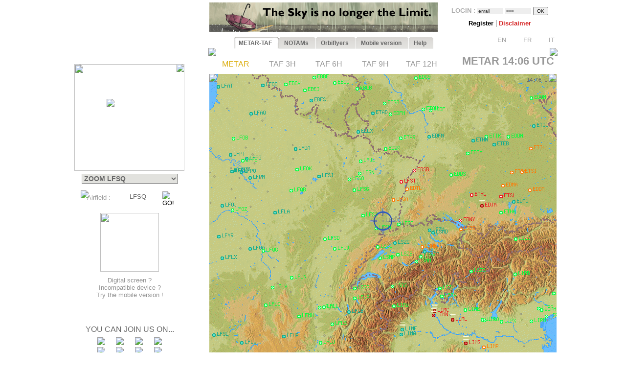

--- FILE ---
content_type: text/html; charset=UTF-8
request_url: https://www.orbifly.com/member/metmap.php?region_choose=FRA&icao_choose=LFSQ&mode=metar&lang=ENG
body_size: 30815
content:
  

<html>
<head>

      <meta name="language" content="fr">
      <!--meta http-equiv="Content-Type" content="text/html; charset=windows-1252"-->
      <meta http-equiv="Content-Type" content="text/html; charset=UTF-8"/>
      <meta name="description" content="Ecole de formation à l'IFR privé américain FAA - US IR (Instrument Rating)">
      <meta name="keywords" lang="fr" content="IFR,FAA,américain,americain,Instrument Rating,IMC,IR,Europe,CPL,école,school,flight school,ILS,HSI,VOR,DME,cessna,piper,cirrus,mooney,diamond,da42,orbiflight,orbi flight,USA,united states,FAA,TSA,november,N-reg,N-registration,airplane,aircraft,fly,flying,learn,instructor,instructors,EASA,formation,PPL,ATPL,TSA,privé,private,instructeur,instructeurs,avion,pilote,US">
      <meta name="keywords" lang="en" content="IFR,FAA,american,Instrument Rating,IMC,IR,Europe,CPL,school,flight school,ILS,HSI,VOR,DME,cessna,piper,cirrus,mooney,diamond,da42,orbiflight,orbi flight,USA,united states,FAA,TSA,november,N-reg,N-registration,airplane,aircraft,fly,flying,learn,instructor,instructors,EASA,formation,PPL,ATPL,TSA,privé,private,instructor,instructors,airplane,pilot,US">
      <meta name="revist-after" content="15 days">
      <meta name="robots" content="index, follow">
      <meta name="robots" content="all">
      
      <!-- META IPHONE -->
      <link rel="apple-touch-icon-precomposed" href="/member/icones/metmap4.png" />
      <!--link rel="apple-touch-icon" href="/member/icones/metmap4.png"/-->
      <meta name="viewport" content="width=device-width,user-scalable=yes">
      <meta name="format-detection" content="telephone=yes">      
      <!-- FIN META IPHONE -->
      
      <link rel="icon" href="../orbi-favicon.ico" type="image/ico" />
      
      


<script async src="//pagead2.googlesyndication.com/pagead/js/adsbygoogle.js"></script>
<script>
     (adsbygoogle = window.adsbygoogle || []).push({
          google_ad_client: "ca-pub-2030298416328747",
          enable_page_level_ads: true
     });
</script>

      


	<title>MET'MAP - ORBIFLY FLIGHT SCHOOL - IFR ET CPL AMERICAIN EN EUROPE - FAA IFR AND CPL IN EUROPE</title>


<SCRIPT language="JavaScript">mode_bulle = 'metar' ;mode = 'metar' ;today = '2026-01-22' ;</SCRIPT><SCRIPT language="JavaScript">
 	        if ( ! icao_choose ) { var icao_choose = '' ; }
 	        </SCRIPT>  <style type="text/css">
  <!--
  a:active { color: #000000; text-decoration: none}
  a:link { color: #000000; text-decoration: none}
  a:visited { color: #000000; text-decoration: none}
  a:hover { color: #dcaf11; text-decoration: none ; background-color: none ; cursor:pointer; }

              #hint ul { padding: 3px; width: 280px; list-style-type: none; border: none; 
                          font-family: verdana; arial, sans-serif; font-size: 12px;  
                          BACKGROUND: #DDDDDD ; COLOR: #000000; text-align: left; z-index:6 ; } // ex #F6F6F6 ;
	          li { margin: 0 0 1px 0; cursor: default; color: #111111; }
	          li:hover { background: #ffc; }
	          .selected{background-color: #BBBBBB ;}  -->
  </style>
	

  <SCRIPT LANGUAGE="JavaScript">
  <!---
    function openPopupWindow(page,title) {
  if (typeof OpenWin != "undefined") {
             if (!OpenWin.closed) {
               OpenWin.close();
             }
           }
      OpenWin = window.open(page, 'title', 'resizable=no,menubar=no,scrollbars=yes,width=700,height=600');
    }
	//-->	
  </SCRIPT>

  <SCRIPT LANGUAGE="JavaScript">
  <!---
    function openPopupWindow2(page,title) {
  if (typeof OpenWin != "undefined") {
             if (!OpenWin.closed) {
               OpenWin.close();
             }
           }
      OpenWin = window.open(page, 'title', 'resizable=no,menubar=no,scrollbars=yes,width=830,height=500');
    }
	//-->	
  </SCRIPT>

  <SCRIPT LANGUAGE="JavaScript">
  <!---
    function openPopupWindow3(page,title) {
  if (typeof OpenWin != "undefined") {
             if (!OpenWin.closed) {
               OpenWin.close();
             }
           }
      OpenWin = window.open(page, 'title', 'resizable=no,menubar=no,scrollbars=yes,width=630,height=250');
    }
	//-->	
  </SCRIPT>
	<SCRIPT text="Javascript"> isclick = '1' ; </SCRIPT>
      
<style type="text/css">
    .alexfachee {
	margin:0;
	padding:0;
	font: bold 12px Arial;
}

h2 {
	font: bold 14px Verdana, Arial, Helvetica, sans-serif;
	color: #000;
	margin: 0px;
	padding: 0px 0px 0px 15px;
}
img {
border: none;
} 

/*- Menu Tabs--------------------------- */ 


    #tabs {
      float:left;
      width:100%;
      background-image: url("images/degrade4.png");
      font-size:93%;
      line-height:normal;
      }
    #tabs ul {
	  margin:0;
	  padding:10px 10px 0 50px;
	  list-style:none;
      }
    #tabs li {
      display:inline;
      margin:0;
      padding:0;
      }
    #tabs a {
      float:left;
      background:url("tabs/tableftL8.png") no-repeat left top;
      margin:0;
      padding:0 0 0 4px;
      text-decoration:none;
      }
    #tabs a span {
      float:left;
      display:block;
      background:url("tabs/tabrightL8.png") no-repeat right top;
      padding:5px 15px 4px 6px;
      color:#666;
      }
    /* Commented Backslash Hack hides rule from IE5-Mac \*/
    #tabs a span {float:none;}
    /* End IE5-Mac hack */
    #tabs a:hover span {
      color:#dcaf11;
      }
    #tabs a:hover {
      background-position:0% -42px;
      }
    #tabs a:hover span {
      background-position:100% -42px;
      }


</style>



<SCRIPT text="Javascript">

  function setActive(number) {
  	
	document.getElementById('bouton1').style.backgroundPosition='0% 0px';
	document.getElementById('span1').style.backgroundPosition='100% 0px';
	document.getElementById('bouton2').style.backgroundPosition='0% 0px';
	document.getElementById('span2').style.backgroundPosition='100% 0px';
	
	document.getElementById('bouton3').style.backgroundPosition='0% 0px';
	document.getElementById('span3').style.backgroundPosition='100% 0px';
	document.getElementById('bouton4').style.backgroundPosition='0% 0px';
	document.getElementById('span4').style.backgroundPosition='100% 0px';
	document.getElementById('bouton5').style.backgroundPosition='0% 0px';
	document.getElementById('span5').style.backgroundPosition='100% 0px';

	document.getElementById('bouton'+number).style.backgroundPosition='0% -84px';
    document.getElementById('span'+number).style.backgroundPosition='100% -84px'; 
    
    return true ;
  }  
  
  function setStyle2(number,isclick) {
    
    if ( isclick != number )
	{
	document.getElementById('bouton'+number).style.backgroundPosition='0% -42px';
    document.getElementById('span'+number).style.backgroundPosition='100% -42px'; 
	}

    return true ;
  }  
  
  function unsetStyle(number,isclick) {
    
    if ( isclick != number )
	{
	document.getElementById('bouton'+number).style.backgroundPosition='0% 0px';
    document.getElementById('span'+number).style.backgroundPosition='100% 0px'; 
	}

    return true ;
  }  
  
  
</SCRIPT>


<script language="JavaScript">

<!-- Menus dynamiques -->

<!--
//PLF-http://www.jejavascript.net/
function menuderoulant(selection){ 
window.location=selection.options[selection.selectedIndex].value;
}
//-->


<!-- Opacité -->

function set_opacity(id, opacity)
{
el = document.getElementById(id);
el.style["filter"] = "alpha(opacity="+opacity+")";
el.style["-moz-opacity"] = opacity/100;
el.style["-khtml-opacity"] = opacity/100;
el.style["opacity"] = opacity/100;
return true;
}


<!-- load_pub -->
  function load_pub() 
  { 	
	var xmlhttp = null ;
	if (window.XMLHttpRequest)
	{// code for IE7+, Firefox, Chrome, Opera, Safari
	  xmlhttp=new XMLHttpRequest();
	}
	else
	{// code for IE6, IE5
	  xmlhttp=new ActiveXObject("Microsoft.XMLHTTP");
	}
	xmlhttp.open("GET","metmap/pub_auto.php?renew=yes",true) ;	xmlhttp.send(null);

	  xmlhttp.onreadystatechange=function()
	{
	if (xmlhttp.readyState==4 && xmlhttp.status==200)
	{
	  document.getElementById("bandopub").innerHTML=xmlhttp.responseText;
	}
	}
		
  }


<!-- Fonction AJAX  load_bulle();   -->

  function load_bulle(icao,mode_bulle,fir) 
  { 	
	if ( fir == 'FIR' && mode_bulle == 'notams' )
	{
	  mode_bulle2 = 'FIR' ;	
	}
	else if ( fir == 'FIR' && ( mode_bulle == 'metar' 
	                            || mode_bulle == 'taf3' || mode_bulle == 'taf6' || mode_bulle == 'taf9' || mode_bulle == 'taf12' ) )
	{
	  mode_bulle2 = 'FIR'+mode_bulle ;	
	}
	else
	{
	  mode_bulle2 = mode_bulle ;	
	}
	
	var xmlhttp = null ;
	if (window.XMLHttpRequest)
	{// code for IE7+, Firefox, Chrome, Opera, Safari
	  xmlhttp=new XMLHttpRequest();
	}
	else
	{// code for IE6, IE5
	  xmlhttp=new ActiveXObject("Microsoft.XMLHTTP");
	}
	xmlhttp.open("GET","metmap/orbi_met_bulles.php?lang=ENG&INDEXPHP=metmap.php&icao_cod="+icao+"&mode_bulle="+mode_bulle2,true) ;	xmlhttp.send(null);

	  xmlhttp.onreadystatechange=function()
	{
	if (xmlhttp.readyState==4 && xmlhttp.status==200)
	{
	  document.getElementById("bulle"+icao).innerHTML=xmlhttp.responseText;
	}
	}
		
  }
  
  
  
  function load_airfield(icao,label,atis,metoffice,numica,nummom,view_mode) 
  { 		
	var xmlhttp = null ;
	if (window.XMLHttpRequest)
	{// code for IE7+, Firefox, Chrome, Opera, Safari
	  xmlhttp=new XMLHttpRequest();
	}
	else
	{// code for IE6, IE5
	  xmlhttp=new ActiveXObject("Microsoft.XMLHTTP");
	}
	xmlhttp.open("GET","metmap/airfield.php?lang=ENG&label_icao_choose="+label+"&ATIS_icao_choose="+atis+"&metoffice_icao_choose="+metoffice+"&icao_choose="+icao+"&num_ica="+numica+"&num_mom="+nummom+"&view_mode="+view_mode,true) ;	xmlhttp.send(null);

	  xmlhttp.onreadystatechange=function()
	{
	if (xmlhttp.readyState==4 && xmlhttp.status==200)
	{
	  document.getElementById("moduleairfield").innerHTML=xmlhttp.responseText;
	}
	}
		
  }
  
    
  


</script>






    <!-- AJAX pour code OACI (liste déroulante) -->
	<script type="text/javascript" src="metmap/javascripts/prototype.js"></script>
	<script type="text/javascript" src="metmap/javascripts/effects.js"></script>
	<script type="text/javascript" src="metmap/javascripts/controls.js"></script>
    <script src="metmap/javascripts/scriptaculous.js?load=slider" type="text/javascript"></script>




</head>



<BODY leftmargin="0" topmargin="5" bgcolor="white" onload="javascript: setActive(isclick) ; return false;">
<!-- ACTIVATION DU MENU -->






<CENTER>

<!-- DEBUT TABLEAU PAGE COMPLETE -->
<TABLE width="100%" border="0" cellpadding="0" cellspacing="0">
	
  <TR>
	  <TD align="Center" valign="Top" colspan="2">

    <!-- TABLE CONTENANTE DES COLONNES -->
		<TABLE width=995 border=0 cellspacing=0 cellpadding=0><!-- width changée de 100% é 1024 -->
		  <TR>

		    <TD valign=top rowspan=2> <!--  style="display:none;" -->






  <A href="http://www.orbifly.com" target="_blank">
  <TABLE background="images/metmap2.png" width=226 height=108  border=0 style="background-repeat:no-repeat;background-position:center center;" cellspacing="0" cellpadding="0">
    <TR>
      <TD align=center valign=bottom>
      &nbsp;
      </TD> 
    </tr>
  </TABLE>
  </A>    <!-- Etude des zoom -->
                       
                   
                       <!-- Fin Etude des zoom --><DIV style="position:relative; top:18; left:0; margin: 0; padding: 0; z-index:2;"><DIV id="minimap" style="position:absolute; top:0; left:9; margin: 0; padding: 0; width:225px; ">	    <!--DIV id="minimap" style="margin:0;"-->			  
		  <IMG src="images/EUR.gif" usemap="#region_choose" border="0" 
			        style="position: relative; top:0; left:0; margin: 0; padding: 0; "><DIV style="position: absolute; left:0; top:0; margin: 0; padding: 0; z-index:7;"><IMG src="images/pixel.gif" usemap="#region_choose" border="0" 
				        style="position: absolute; width:225; height:218; 
				                top:0; left:0; margin: 0; padding: 0; "></DIV>


		  


		  
     <IMG src="images/coin1.png" border="0" id="coin1" 
		   style="position: absolute; top:0; left:0; margin: 0; padding: 0; z-index:2;">      <IMG src="images/coin2.png" border="0" id="coin2" 
		   style="position: absolute; top:0; right:0; margin: 0; padding: 0; z-index:2;">      <IMG src="images/coin3.png" border="0" id="coin3" 
		   style="position: absolute; bottom:0; left:0; margin: 0; padding: 0; z-index:2;">      <IMG src="images/coin4.png" border="0" id="coin4" 
		   style="position: absolute; bottom:0; right:0; margin: 0; padding: 0; z-index:2;">      <IMG src="images/viseurB2.png" border="0" id="viseur" 
			   style="position: absolute; top:71; left:66; 
			           margin: 0; padding: 0; z-index:6;"> 		   
	   
		   	    


<map name="region_choose" style="z-index:6;">


<area shape="POLY" 
			      coords="0,0"
				  href="metmap.php?region_choose=EU2&mode=metar&view_color=metars&lang=ENG" title="- WESTERN EUROPE -">
<area shape="POLY" 
			      coords="0,0"
				  href="metmap.php?region_choose=EUR&mode=metar&view_color=metars&lang=ENG" title="- SOUTHERN EUROPE -">
<area shape="POLY" 
			      coords="126,74,145,82,133,95,132,108,115,115,103,101,121,92,111,78"
				  href="metmap.php?region_choose=AUS&mode=metar&view_color=metars&lang=ENG" title="Austria/Czech Rep.">
<area shape="POLY" 
			      coords="158,86,171,78,191,129,194,142,140,137,115,115,133,108,139,112,158,107,164,97"
				  href="metmap.php?region_choose=BOS&mode=metar&view_color=metars&lang=ENG" title="Balkan Peninsula">
<area shape="POLY" 
			      coords="207,0,225,0,225,60,171,60,170,45,207,11"
				  href="metmap.php?region_choose=BIE&mode=metar&view_color=metars&lang=ENG" title="Belarus">
<area shape="POLY" 
			      coords="64,52,89,52,81,83,65,75"
				  href="metmap.php?region_choose=BNL&mode=metar&view_color=metars&lang=ENG" title="Benelux">
<area shape="POLY" 
			      coords="62,0,135,0,125,45,90,45,89,52,64,52"
				  href="metmap.php?region_choose=DEN&mode=metar&view_color=metars&lang=ENG" title="Denmark">
<area shape="POLY" 
			      coords="0,89,64,52,65,75,25,99"
				  href="metmap.php?region_choose=CHN&mode=metar&view_color=metars&lang=ENG" title="English Channel">
<area shape="POLY" 
			      coords="25,99,48,85,59,96,83,97,74,107,91,124,57,135,25,121"
				  href="metmap.php?region_choose=FRA&mode=metar&view_color=metars&lang=ENG" title="France">
<area shape="POLY" 
			      coords="65,75,81,83,89,89,83,97,59,96,48,85"
				  href="metmap.php?region_choose=FR2&mode=metar&view_color=metars&lang=ENG" title="France (Paris area)">
<area shape="POLY" 
			      coords="90,45,125,45,126,74,112,79,121,92,103,101,89,89,81,83"
				  href="metmap.php?region_choose=GER&mode=metar&view_color=metars&lang=ENG" title="Germany">
<area shape="POLY" 
			      coords="140,137,194,142,192,184,162,184"
				  href="metmap.php?region_choose=GR2&mode=metar&view_color=metars&lang=ENG" title="Greece">
<area shape="POLY" 
			      coords="158,86,164,97,158,108,139,112,133,108,133,95,146,82"
				  href="metmap.php?region_choose=HSL&mode=metar&view_color=metars&lang=ENG" title="Hungaria/Slovakia">
<area shape="POLY" 
			      coords="89,121,106,107,144,147,131,167"
				  href="metmap.php?region_choose=ITA&mode=metar&view_color=metars&lang=ENG" title="Italy/Croatia">
<area shape="POLY" 
			      coords="67,135,91,124,131,167,144,147,162,184,162,190,105,190,105,169,64,167,43,170"
				  href="metmap.php?region_choose=MED&mode=metar&view_color=metars&lang=ENG" title="Mediterranean Sea">
<area shape="POLY" 
			      coords="105,190,162,191,162,184,192,184,190,217,105,217"
				  href="metmap.php?region_choose=MA2&mode=metar&view_color=metars&lang=ENG" title="Northern Africa East">
<area shape="POLY" 
			      coords="0,180,43,170,64,167,105,169,105,190,105,217,0,217"
				  href="metmap.php?region_choose=MA1&mode=metar&view_color=metars&lang=ENG" title="Northern Africa West">
<area shape="POLY" 
			      coords="125,45,170,45,171,78,158,86,126,74"
				  href="metmap.php?region_choose=POL&mode=metar&view_color=metars&lang=ENG" title="Poland">
<area shape="POLY" 
			      coords="0,113,67,135,43,170,0,180"
				  href="metmap.php?region_choose=ESP&mode=metar&view_color=metars&lang=ENG" title="Spain/Portugal">
<area shape="POLY" 
			      coords="89,89,106,107,89,122,74,107"
				  href="metmap.php?region_choose=SUI&mode=metar&view_color=metars&lang=ENG" title="Switzerland">
<area shape="POLY" 
			      coords="191,129,225,129,225,217,190,217,194,142"
				  href="metmap.php?region_choose=TUR&mode=metar&view_color=metars&lang=ENG" title="Turkey/Egypt">
<area shape="POLY" 
			      coords="0,0"
				  href="metmap.php?region_choose=UKL&mode=metar&view_color=metars&lang=ENG" title="UK (London area)">
<area shape="POLY" 
			      coords="171,60,225,60,225,129,191,129,171,78"
				  href="metmap.php?region_choose=UKR&mode=metar&view_color=metars&lang=ENG" title="Ukraine">
<area shape="POLY" coords="0,0,62,0,64,52,0,89"
			href="metmap2.php?region_choose=UK2&mode=metar&view_color=metars" title="UK / Ireland"><area shape="POLY" coords="135,0,207,0,207,11,170,45,125,45"
			href="metmap2.php?region_choose=BAL&mode=metar&view_color=metars" title="Baltic Sea">

<area shape="default" nohref>
</map></DIV><DIV id="menuregion" style="position:absolute; top:224; left:10; margin: 0; padding: 0; width:225px;"><CENTER>

            <form name="region" action="metmap.php" target=_self method="post" style="MARGIN: 0;">
            
	   <select name="region_choose" onChange="menuderoulant(this)"  style ="CURSOR: POINTER; FONT-SIZE: 14px; FONT-WEIGHT: bold;
BORDER-LEFT-COLOR: #BBBBBB;
BORDER-BOTTOM-COLOR: #BBBBBB;
COLOR: #666666;
BORDER-TOP-STYLE: outset;
BORDER-TOP-COLOR: #BBBBBB;
BORDER-RIGHT-STYLE: outset;
BORDER-LEFT-STYLE: outset;
BACKGROUND-COLOR: #e2e2de;
BORDER-RIGHT-COLOR: #BBBBBB;
BORDER-BOTTOM-STYLE: outset;" >



    <OPTION value="metmap.php?mode=metar&lang=ENG&icao_choose=LFSQ" style ="FONT-WEIGHT: bold; COLOR: #a08800;">
			 ZOOM LFSQ<optgroup label="Charts : "><OPTION value="metmap.php?region_choose=EU2&mode=metar&lang=ENG&view_color=metars">- WESTERN EUROPE -<OPTION value="metmap.php?region_choose=EUR&mode=metar&lang=ENG&view_color=metars">- SOUTHERN EUROPE -<OPTION value="metmap.php?region_choose=SCA&mode=metar&lang=ENG&view_color=metars">- NORTHERN EUROPE -<OPTION value="metmap.php?region_choose=ATL&mode=metar&lang=ENG&view_color=metars">- NORTH ATLANTIC -<OPTION value="metmap.php?region_choose=CRB&mode=metar&lang=ENG&view_color=metars">- EAST CARIBBEANS -<OPTION value="metmap.php?region_choose=GUY&mode=metar&lang=ENG&view_color=metars">- GUYANAS -<OPTION value="metmap.php?region_choose=WLD&mode=metar&lang=ENG&view_color=metars">- WORLD MAP -</optgroup><optgroup label="European Countries : "><OPTION value="metmap.php?region_choose=AUS&mode=metar&lang=ENG&view_color=metars">Austria/Czech Rep.<OPTION value="metmap.php?region_choose=BOS&mode=metar&lang=ENG&view_color=metars">Balkan Peninsula<OPTION value="metmap.php?region_choose=BAL&mode=metar&lang=ENG&view_color=metars">Baltic Sea<OPTION value="metmap.php?region_choose=BIE&mode=metar&lang=ENG&view_color=metars">Belarus<OPTION value="metmap.php?region_choose=BNL&mode=metar&lang=ENG&view_color=metars">Benelux<OPTION value="metmap.php?region_choose=DEN&mode=metar&lang=ENG&view_color=metars">Denmark<OPTION value="metmap.php?region_choose=CHN&mode=metar&lang=ENG&view_color=metars">English Channel<OPTION value="metmap.php?region_choose=FRA&mode=metar&lang=ENG&view_color=metars">France<OPTION value="metmap.php?region_choose=FR2&mode=metar&lang=ENG&view_color=metars">France (Paris area)<OPTION value="metmap.php?region_choose=GER&mode=metar&lang=ENG&view_color=metars">Germany<OPTION value="metmap.php?region_choose=GR2&mode=metar&lang=ENG&view_color=metars">Greece<OPTION value="metmap.php?region_choose=HSL&mode=metar&lang=ENG&view_color=metars">Hungaria/Slovakia<OPTION value="metmap.php?region_choose=ITA&mode=metar&lang=ENG&view_color=metars">Italy/Croatia<OPTION value="metmap.php?region_choose=MED&mode=metar&lang=ENG&view_color=metars">Mediterranean Sea<OPTION value="metmap.php?region_choose=NSE&mode=metar&lang=ENG&view_color=metars">Nordic Sea<OPTION value="metmap.php?region_choose=MA2&mode=metar&lang=ENG&view_color=metars">Northern Africa East<OPTION value="metmap.php?region_choose=MA1&mode=metar&lang=ENG&view_color=metars">Northern Africa West<OPTION value="metmap.php?region_choose=POL&mode=metar&lang=ENG&view_color=metars">Poland<OPTION value="metmap.php?region_choose=SCD&mode=metar&lang=ENG&view_color=metars">Scandinavia<OPTION value="metmap.php?region_choose=ESP&mode=metar&lang=ENG&view_color=metars">Spain/Portugal<OPTION value="metmap.php?region_choose=SUI&mode=metar&lang=ENG&view_color=metars">Switzerland<OPTION value="metmap.php?region_choose=TUR&mode=metar&lang=ENG&view_color=metars">Turkey/Egypt<OPTION value="metmap.php?region_choose=UKL&mode=metar&lang=ENG&view_color=metars">UK (London area)<OPTION value="metmap.php?region_choose=UK2&mode=metar&lang=ENG&view_color=metars">UK / Ireland<OPTION value="metmap.php?region_choose=UKR&mode=metar&lang=ENG&view_color=metars">Ukraine</optgroup>
				   </SELECT>
		           </form>
</DIV><DIV id="theformicao2" style="position:absolute; top:258; left:0; margin: 0; padding: 0;">
  <!-- FORM MET PAR CODE OACI -->

  <IMG id="fondsearch2" src="images/search2.png" border="0" style="position:absolute; top:0; left:22;">
  
  <form name="icao" action="metmap.php#go" target="_self" method="post" style="MARGIN: 0;">

  <SPAN style="position:absolute; top:7; left:35; margin: 0; padding: 0;">
    <A onmouseover="icao_choose.select();" onclick="icao_choose.select();">
    <FONT face="arial, sans-serif" color="#999999" size="-1">
    Airfield&nbsp;:     </FONT>
    </A>
  </SPAN>
  
  
  <SPAN style="position:absolute; top:4; left:120; margin: 0; padding: 0; z-index:6;">
  
				   <div id="hint" style="position:relative; top:15; left:-95; z-index:6;"></div>
	               
				   <input type="hidden" name="region_choose" value="EUR">
				   <input type="hidden" name="mode" value="metar">
				   				   <input type="hidden" name="lang" value="ENG">
				   				   				   				   					
				   <input type="text" id="icao_choose" name="icao_choose" 
				    value="LFSQ"  
				    onfocus="icao_choose.select();" onclick="icao_choose.select();" onmouseover="icao_choose.select();" size="5" maxlength="10" 
				    style="position:absolute; top:0; left:0;  
				           border:none; border-color:none;background:none;background-color:none;COLOR:#666666;FONT-SIZE:13;" /> 				    
	
				<script type="text/javascript">
			        new Ajax.Autocompleter("icao_choose","hint","metmap_server.php", {afterUpdateElement : getSelectedId});
			        function getSelectedId(text, li) {
			        $('icao_choose').value=li.id;
			        //$('megamap').value='EUR';
			        }
				</script>
  </SPAN>
   
  
  

  <SPAN style="position:absolute; top:2; left:189; margin: 0; padding: 0;">
    <input type="image" src="images/blkbutton.png" value="GO!">
  </SPAN>
  
  </FORM></DIV></DIV><CENTER><DIV style="position:relative; top:268; left:-19; margin: 0; padding: 0;"><BR>
<BR>
<BR>

<TABLE border="0" width="164" cellpadding="0" cellspacing="0">
  <!--TR>
    <TD align="center" valign="top">
      <IMG src="images/restart2.png" width="50" border="0">
      <BR>
      <FONT color="#4444CC" size="-1" face="Arial,Sans Serif">
      <B>
        Met'Map is currently being updated: TAFs are available in text but coloured TAF spots are temporarily unavailable.<BR><BR>      </B>
      </FONT>
    </TD>  
  </TR-->
  <TR>
    <TD align="center" valign="top" height="130">
      <A href="online_met.php?lang=ENG">        
        <IMG src="images/linkedin-mobile_minimini2.png" width="120" border="0">
      </A>
    </TD>
  </TR>
  <TR>
    <TD align="center" valign="bottom" bgcolor="white">
      <A href="online_met.php?lang=ENG">        
      <FONT color="#909090" size="-1" face="Arial,Sans Serif">
        Digital screen ?<BR>Incompatible device ?<BR>Try the mobile version&nbsp;!      </FONT>
      </A>
    </TD>
  </TR>
</TABLE>
<BR><BR><BR><P style="margin-top:0;margin-bottom:5;margin-left:0;margin-right:0;">
<FONT color="#666666" face="arial,sans serif" size="3">
YOU CAN JOIN US ON...</FONT>
</P>

<TABLE border="0" width="154" cellpadding="2" cellspacing="0">
  <TR>
    <TD align="center" valign="top">
      <A href="../index.php" target="_blank">
      <IMG src="images/facebook/terre-internet-world-icone-8154-48_mini2.png" border="0">
      </A>
    </TD>
    <TD align="center" valign="top">
      <A href="../index.php?mode=novembair" target="_blank">
      <IMG src="images/facebook/journal48black_mini2.png" border="0"><!-- journal48black.png facebook/48px-Knewsticker.png -->
      </A>
    </TD>
    <TD align="center" valign="top">
      <A href="http://www.facebook.com/pages/Gland-Switzerland/Orbifly/120400974637077" target="_blank">
      <IMG src="images/facebook/facebook2_mini2.png" border="0">
      </A>
    </TD>
    <TD align="center" valign="top">
      <A href="http://twitter.com/@Orbifly" target="_blank">
      <IMG src="images/facebook/twitter_mini2.png" border="0">
      </A>
    </TD>
  </TR>
  
  <TR>
    <TD align="center" valign="top">
      <A href="../index.php" target="_blank">
      <IMG src="images/facebook/text-internet.png" border="0">
      </A>
    </TD>
    <TD align="center" valign="top">
      <A href="../index.php?mode=novembair" target="_blank">
      <IMG src="images/facebook/text-novemb.png" border="0">
      </A>
    </TD>
    <TD align="center" valign="top">
      <A href="http://www.facebook.com/pages/Gland-Switzerland/Orbifly/120400974637077" target="_blank">
      <IMG src="images/facebook/text-faceb.png" border="0">
      </A>
    </TD>
    <TD align="center" valign="top">
      <A href="http://twitter.com/@Orbifly" target="_blank">
      <IMG src="images/facebook/text-twitt.png" border="0">
      </A>
    </TD>
  </TR>

  <TR>
    <TD align="center" valign="top" colspan="4">
      &nbsp;
    </TD>
  </TR>

  <TR>
    <TD align="center" valign="top" colspan="4">
    
    <iframe src="http://www.facebook.com/plugins/like.php?href=http%3A%2F%2Fwww.facebook.com%2Fpages%2FOrbifly%2F120400974637077&amp;layout=button_count&amp;show_faces=false&amp;width=100&amp;action=like&amp;colorscheme=light&amp;height=21" scrolling="no" frameborder="0" style="border:none; overflow:hidden; width:100px; height:21px;" allowTransparency="true"></iframe>
    
    </TD>
  </TR>
  
  <!--TR>
    <TD align="center" valign="top">
      <A href="../index.php" target="_blank">
      <FONT color="#666666" face="Gill Sans,arial,sans serif" size="1">
      INTERNET
      </FONT>
      </A>
    </TD>
    <TD align="center" valign="top">
      <A href="../index.php?mode=novembair" target="_blank">
      <FONT color="#666666" face="Gill Sans,arial,sans serif" size="1">
      NOVEMB'AIR
      </FONT>
      </A>
    </TD>
    <TD align="center" valign="top">
      <A href="http://www.facebook.com/pages/Gland-Switzerland/Orbifly/120400974637077" target="_blank">
      <FONT color="#666666" face="Gill Sans,arial,sans serif" size="1">
      FACEBOOK
      </FONT>
      </A>
    </TD>
    <TD align="center" valign="top">
      <A href="http://twitter.com/@Orbifly" target="_blank">
      <FONT color="#666666" face="Gill Sans,arial,sans serif" size="1">
      TWITTER
      </FONT>
      </A>
    </TD>
  </TR-->
</TABLE>
</DIV>
<!-- FIN DU DIV POUR TOUS LES AUTRES INFOS APRES MINIMAP-->








			</TD>





<!-- LOGO ORBIFLY -->


<TD valign=top align=left valign=top> 

</TD>
<!-- FIN DE LOGO ORBIFLY -->
			 





<TD valign="top" width="710">  
<!-- MODULE PUB + LOGIN -->


<DIV id="publogin" style="position:relative; top:0; left:0; z-index:8;">
	
	
		<SPAN id="bandopub">
	<SCRIPT language="JavaScript">  

// on met en cache l'image qui sert a remplacer les images cass�es (pubs)
var offline_image3 = new Image();
offline_image3.src = "pubs/orbifly.gif";

</SCRIPT>
<A id="bandolink" href=../index.php?lang=ENG&mode= target="_blank">
	      <IMG id="bandopub_img" src="pubs/all/1.gif" style="position:absolute; top:0; left:0; border:none;"
	      onerror="javascript: this.src='pubs/orbifly.gif'; return true ;" >
	      </A>	</SPAN>
	

	
	<DIV id="login" style="position:absolute; top:0; right:0; text-align:right; z-index:8;">
	<TABLE width="231" height="61" background="images/grossecase.png" style="background-repeat:no-repeat;background-position:top center;margin:0;" cellpadding="0" cellspacing="0" border="0">
  <TR>
    <TD align="center" v-align="middle">
   

			 

<!--BR-->
         
<form action="metmap.php" method="post" style="margin-top:9;margin-bottom:2;margin-left:0;margin-right:0;">
<FONT face=arial size="-1" color="#AAAAAA"><B>
	LOGIN&nbsp;:        <input type="text" name="login" 
        value="email" 
        size="7" onfocus="this.select();" onmouseover="this.select();"
        style="margin:0; FONT-SIZE: 10px; BORDER: none; COLOR: #444444; BACKGROUND: #EEEEEE;">
        
        <input type="password" name="pass" value="pass" 
        size="7" onfocus="this.select();" onmouseover="this.select();"
        style="margin:0; FONT-SIZE: 10px; BORDER: none; COLOR: #444444; BACKGROUND: #EEEEEE;">

        <input type="hidden" name="permanent" value="0"> 


</B></FONT>
<input type="hidden" name ="firstlog" value="yes">
<input type="hidden" name ="mode" value="metar">
<!--input type="hidden" name ="region_choose" value="EUR"-->
<input type="hidden" name ="icao_choose" value="LFSQ"><input type="submit" value="OK" style="margin:0; FONT-SIZE: 10px;">



<BR>


<P style="margin-top:7;margin-bottom:1;margin-left:0;margin-right:0;">

             <A href="metmap_subscribe.php?lang=ENG" target="_self">
			 <FONT face=Arial size=-1>
			 <B>
			 Register			 </B>
			 </FONT>
			 </A>



             <A href="metmap.php?lang=ENG&mode=disclaimer" target="_self">
			 <!--FONT face=Arial size=-1-->
			 |
			 <!--/FONT-->
			 <FONT face=Arial size=-1 color=#d42020>
			 <B>
			 Disclaimer   			 
			 </B>
			 </FONT>
			 </A>

			 <!--A href="../index.php?lang=ENG&mode=1" target="_blank">
			 <FONT face=Arial size=-1>
			 |
			 </FONT>
			 <FONT face=Arial size=-1 color=#0A24DC>
			 <B>
			 Who is Orbifly ?   			 
			 </B>
			 </FONT>
			 </A-->





         <BR><P align="right" style="z-index:8;">&nbsp;&nbsp;<A href="metmap.php?mode=metar&icao_choose=LFSQ&region_choose=EUR&param=767/888/1477/1488/1/icao&lang=ENG"><IMG src="images/flags/UKG_mini.png" width="19" height="13" border="0">&nbsp;<FONT face="Arial" size="2" color="#999999">EN</FONT></A>&nbsp;&nbsp;&nbsp;<A href="metmap.php?mode=metar&icao_choose=LFSQ&region_choose=EUR&param=767/888/1477/1488/1/icao&lang=FRA"><IMG src="images/flags/FRA_mini.png" width="19" height="13" border="0">&nbsp;<FONT face="Arial" size="2" color="#999999">FR</FONT></A>&nbsp;&nbsp;&nbsp;<A href="metmap.php?mode=metar&icao_choose=LFSQ&region_choose=EUR&param=767/888/1477/1488/1/icao&lang=ITA"><IMG src="images/flags/ITA_mini.png" width="19" height="13" border="0">&nbsp;<FONT face="Arial" size="2" color="#999999">IT</FONT></A>&nbsp;</P>
</P>

</FORM>




    </TD>
  </TR>
</TABLE>			 
	</DIV>
	
</DIV>

&nbsp;
<!-- FIN DE MODULE PUB + LOGIN -->
</TD>			 

			 
			 
         <!-- AFFICHAGE DES ALARMES -->
		  </TR>	
		 
		 
		  <TR>	
		    <TD align=right valign=top colspan=2>
			  <!-- Début de la colonne 2 ////////////////////////////////////////////////////////////////////////// -->

                    
          
   


	
			  
		  <!--TABLE border="1" width="100%" cellpadding="0" cellspacing="0" id="latable"-->
		  <TABLE border="0" cellpadding="0" cellspacing="0" id="latable">
		    <TR>
			  <TD>
			      
    
			    <!--SPAN id="tabs" class="alexfachee" parent="latable" style="position:relative; top:30; left:0; margin: 0; padding: 0;  z-index:5;"-->   
<SPAN id="tabs" class="alexfachee" parent="latable" style="position:relative; top:43; left:0; margin: 0; padding: 0;  z-index:5;">   
  <ul>
    <li class="alexfachee"><a href="#" title="METAR-TAF" 
           id="bouton1" onclick="javascript: setActive('1') ; isclick = '1' ; 
                        window.location.href='metmap.php?region_choose=EUR&mode=metar&icao_choose=LFSQ&lang=ENG'; return false;"
           onmouseover="javascript: setStyle2('1',isclick) ; return false;"
           onmouseout="javascript: unsetStyle('1',isclick) ; return false;" >
      <span id="span1">METAR-TAF</span></a></li>
      
    <li class="alexfachee"><a href="#" title="NOTAMs" 
           id="bouton2" onclick="javascript: setActive('2') ; isclick = '2' ;
                        window.location.href='metmap.php?region_choose=EUR&mode=notams&icao_choose=LFSQ&lang=ENG'; return false;"
           onmouseover="javascript: setStyle2('2',isclick) ; return false;"
           onmouseout="javascript: unsetStyle('2',isclick) ; return false;" >
      <span id="span2">NOTAMs</span></a></li>


	      
    <li class="alexfachee"><a href="#" title="ORBIFLYERS" 
           id="bouton3" onclick="javascript: setActive('3') ; isclick = '3' ; 
                        window.location.href='metmap_subscribe.php?lang=ENG'; return false;"
           onmouseover="javascript: setStyle2('3',isclick) ; return false;"
           onmouseout="javascript: unsetStyle('3',isclick) ; return false;" >
      <span id="span3">Orbiflyers</span></a></li>
	      
      
      
      
    <!--li class="alexfachee"><a href="#" title="Other Charts" 
           id="bouton4" onclick="javascript: isclick = '4' ; 
                        window.location.href='metmap.php?region_choose=EUR&mode=fronts&icao_choose=LFSQ&lang=ENG'; return false;"
           onmouseover="javascript: setStyle2('4',isclick) ; return false;"
           onmouseout="javascript: unsetStyle('4',isclick) ; return false;" >
      <span id="span4">USAF Charts</span></a></li-->

      
    <li class="alexfachee"><a href="#" title="Mobile" 
           id="bouton4" onclick="javascript: isclick = '4' ; 
                        window.location.href='iphone.php?region_choose=EUR&mode=metar&icao_choose=LFSQ&lang=ENG'; return false;"
           onmouseover="javascript: setStyle2('4',isclick) ; return false;"
           onmouseout="javascript: unsetStyle('4',isclick) ; return false;" >
      <span id="span4">Mobile version</span></a></li>

      
    <li class="alexfachee"><a href="#" title="Help" 
           id="bouton5" onclick="javascript: isclick = '5' ; 
                        window.location.href='metmap.php?region_choose=EUR&mode=help&icao_choose=LFSQ&lang=ENG'; return false;"
           onmouseover="javascript: setStyle2('5',isclick) ; return false;"
           onmouseout="javascript: unsetStyle('5',isclick) ; return false;" >
      <span id="span5">Help</span></a></li>
      
  </ul>
  <IMG src="images/leftbobo2.png" style="position:absolute; top:32; left:-2; margin: 0;">
  <IMG src="images/rightbobo2.png" style="position:absolute; top:32; right:-2; margin: 0;">
</SPAN>			    
              </TD>
              </TR>
              <TR>
              
          	
              <TD background="images/resultat4.gif" 
			       width="710" 			      style="background-repeat:no-repeat;background-position:center center;">
			      
          	
			      
			      
			      
			      


<!-- -------------------------- MENUS DEROULANTS -------------------------------- -->









 			   <!-- CARTES METMAP -->
			   
			   
			   				 
				 
				 


				 
             <SCRIPT language="JavaScript">  

// on met en cache l'image qui sert a remplacer les images cass�e
var offline_image = new Image();
offline_image.src = "images/nonet11.png";

var offline_image2 = new Image();
offline_image2.src = "images/pixel.gif";

     	  	      
<!-- FONCTION qui donne l'heure actuelle + x heures -->
function updateTimeUTC ( now2 , delay2 ) {
             
             if ( delay2 == 0 ) { var modetext2 = 'METAR';  }
             if ( delay2 == 3 ) { var modetext2 = 'TAF';  }
             if ( delay2 == 6 ) { var modetext2 = 'TAF';  }
             if ( delay2 == 9 ) { var modetext2 = 'TAF';  }
             if ( delay2 == 12 ) { var modetext2 = 'TAF';  }

             var newtimestamp2 = new Date(now2.getUTCFullYear(), now2.getUTCMonth(), now2.getUTCDay(), now2.getUTCHours() + delay2 , now2.getUTCMinutes() );
             
             if ( newtimestamp2.getHours() < 10 ) { var addzero = '0' ; } else {var addzero = '' ;}
             if ( newtimestamp2.getMinutes() < 10 ) { var addzero2 = '0' ; } else {var addzero2 = '' ;}
             var viewTime2 = modetext2+'&nbsp;'+addzero+newtimestamp2.getHours()+':'+addzero2+newtimestamp2.getMinutes() ;
             //document.getElementById('taf_hour').innerHTML=modetext+'&nbsp;'+viewTime ; 
 	  return viewTime2 ;
 	  
 	  }  
 	  
 	  
// on pose l'heure de reference du premier affichage
var referencenow = new Date(); 	
  


// ON TRAVAILLE LES TOUCHES CLAVIER !

// Cette fonction, selon le type de navigateur, retourne l'objet 'event' appropri�. 
function checkEventObj ( _event_ ) {
	// --- IE explorer
	if ( window.event )
		return window.event;
	// --- Netscape and other explorers
	else
		return _event_;
}

  
  
// on travaille l'�v�nement pour : onkeydown   KEY_LEFT	= 37;   KEY_RIGHT	= 39;  
function applyKey (_event_) {
	
  if ( _event_ == "37" || _event_ == "39" ) {
    intKeyCode = _event_ ;
  } else {
    var winObj = checkEventObj(_event_);
    var intKeyCode = winObj.keyCode;	
  }
  KEY_LEFT = 37 ; KEY_RIGHT = 39 ;
  var action = 0 ; var plotarrow = 0 ; var modearrow = '' ;
  
  // fleches droites puis gauches
  if ( ( intKeyCode == 39 ) && ( mode_bulle=='metar' ) )
    { action = 1 ;
      plotarrow = 3 ; modearrow = 'taf' ; 
    
  } else if ( ( intKeyCode == 39 ) && ( mode_bulle=='taf3' ) )
    { action = 1 ;
      plotarrow = 6 ; modearrow = 'taf' ;
    
  } else if ( ( intKeyCode == 39 ) && ( mode_bulle=='taf6' ) )
    { action = 1 ;
      plotarrow = 9 ; modearrow = 'taf' ; 
    
  } else if ( ( intKeyCode == 39 ) && ( mode_bulle=='taf9' ) )
    { action = 1 ;
      plotarrow = 12 ; modearrow = 'taf' ; 
    
  } else if ( ( intKeyCode == 39 ) && ( mode_bulle=='taf12' ) )
    { action = 0 ; 
    
  } else if ( ( intKeyCode == 37 ) && ( mode_bulle=='taf12' ) )
    { action = 1 ;
      plotarrow = 9 ; modearrow = 'taf' ;

  } else if ( ( intKeyCode == 37 ) && ( mode_bulle=='taf9' ) )
    { action = 1 ;
      plotarrow = 6 ; modearrow = 'taf' ;

  } else if ( ( intKeyCode == 37 ) && ( mode_bulle=='taf6' ) )
    { action = 1 ;
      plotarrow = 3 ; modearrow = 'taf' ;

  } else if ( ( intKeyCode == 37 ) && ( mode_bulle=='taf3' ) )
    { action = 1 ;
      plotarrow = 0 ; modearrow = 'metar' ;

  } else if ( ( intKeyCode == 37 ) && ( mode_bulle=='metar' ) )
    { action = 0 ;     
  
  } 
  
  if ( action == 1 ) { // on agit !
//	document.getElementById('plots0').style.display='none';
//	document.getElementById('plots3').style.display='none';
//	document.getElementById('plots6').style.display='none';
//	document.getElementById('plots9').style.display='none';
//	document.getElementById('plots12').style.display='none';   
//	document.getElementById('plots'+plotarrow).style.display='block';
	if ( modearrow == 'metar' ) { mode_bulle='metar'; }
	else if ( modearrow == 'taf' ) { mode_bulle='taf'+plotarrow; } 
	mode = modearrow ;
//	document.getElementById('taf_hour').innerHTML=updateTimeUTC ( referencenow , plotarrow ) ;
	sliderTaf.setValue(plotarrow); 
//	setButton(plotarrow);
  }
  
}


// �couteur de clavier
document.onkeydown = applyKey;


// Boutonsblancs et jaunes
  function setButton(numberbut) {    
      for (var x = 0; x<=4;x++) {	  	      
             var plotidd = 3*x ;
             if ( plotidd == numberbut ) 
             { 
             	// rendre jaune
             	document.getElementById('button'+plotidd).style.backgroundPosition='bottom';
             	document.getElementById('button'+plotidd).style.color='#dcaf11';
             }
             else 
             {
             	// rendre blanc
             	document.getElementById('button'+plotidd).style.backgroundPosition='top';
             	document.getElementById('button'+plotidd).style.color='#999999';
             }	
 	  }        
    return true ;
  }
  
  
  
  
// FONCTIONS FLIP-FLOP DE MARC-O /////////////////////////////////////////////////////////

function addSwipeListener(el, listener)
{
 var startX;

 var dx;
 var direction;
 
 function cancelTouch()
 {
  el.removeEventListener('touchmove', onTouchMove);
  el.removeEventListener('touchend', onTouchEnd);
  startX = null;
  startY = null;

  direction = null;
 }
 
 function onTouchMove(e)
 {
  if (e.touches.length > 1)
  {
   cancelTouch();
  }
  else
  {
   dx = e.touches[0].pageX - startX;
   var dy = e.touches[0].pageY - startY;

   if (direction == null)
   {
    direction = dx;
    //e.preventDefault();
    e.stopPropagation();
   }
   else if ((direction < 0 && dx > 0) || (direction > 0 && dx < 0) ) // || Math.abs(dy) > 45
   {
    //window.scrollBy(-dx,-dy);
    cancelTouch();
   }
  }
 }

 function onTouchEnd(e)
 {
  cancelTouch();
  if ( window.innerWidth > 400 && Math.abs(dx) > 60 )
  {
   listener({ target: el, direction: dx > 0 ? '37' : '39' });
  }
 }
 
 function onTouchStart(e)
 {
  if (e.touches.length == 1)
  {
   startX = e.touches[0].pageX;
   startY = e.touches[0].pageY;
   el.addEventListener('touchmove', onTouchMove, false);

   el.addEventListener('touchend', onTouchEnd, false);
  }
 }
 
 el.addEventListener('touchstart', onTouchStart, false);
}
  
 
  
  
// FIN DE : FONCTIONS FLIP-FLOP DE MARC-O /////////////////////////////////////////////////
  
 	  	  	  
</SCRIPT>




<!--SPAN id='test'><A href="#" OnKeyDown="Javascript:ActionTouche(event);return false;">test1</A></SPAN-->


<DIV id="divsliderplus" style="position:relative; left:0; top:43; ">      
	        <style type="text/css" media="screen">
					
				/* put the left rounded edge on the track */
				#track1-left {
					position: relative;
					width: 5px;
					height: 9px;
					background: transparent url(images/slider-images-track-left.png) no-repeat top left;
				}
				
				/* put the track and the right rounded edge on the track */
				#track1 {
					background: transparent url(images/slider-images-track-right.png) no-repeat top right;
				}
	
			</style>			          		        
		        <div style="margin-right: auto; margin-left: auto; width: 400 px;
		                    position:absolute; left: 45 ; top:0; z-index:2;">             	
	              
	              <div id="track1" style="position:relative; left:0; top:6; margin: 0; padding: 0; 
	                                      width: 400 px; height:9px;">
	              
			        <div id="track1-left" style="position:absolute; left:0;  margin: 0; padding: 0;" ></div>
			        <div id="handle1" style="position:absolute;top:0;left:0;width:19px; height:20px;background: transparent;">
			          <img src="images/slider-images-handle.png" alt="" 
                                     style="float: left; position:absolute;top:0;left:0;z-index:2;" />
			        </div>
		          </div>
		          
		        </div>  	
		    
		        <BR>
		        		        
		    
                <script type="text/javascript" language="javascript">
                            
                              
		// <![CDATA[
		
		    var slide = false ;
		
			// horizontal slider control
			var sliderTaf = new Control.Slider('handle1', 'track1', {
				onSlide: function(v) { document.getElementById('plots0').style.display='none';
                                       document.getElementById('plots3').style.display='none';
                                       document.getElementById('plots6').style.display='none';
                                       document.getElementById('plots9').style.display='none';
                                       document.getElementById('plots12').style.display='none'; 
                                       document.getElementById('plots'+v).style.display='block';   
                                       setButton(v);
                                       var mode_bulle='taf'+v;
                                       if (mode_bulle == 'taf0') var mode_bulle='metar'; 
                                       document.getElementById('taf_hour').innerHTML=updateTimeUTC ( referencenow , v ) ;
                                       slide = true ; // pour ne pas dupliquer l'execution
                                       },
				onChange: function(v) { 
					                     if ( ! slide ) {
						                   document.getElementById('plots0').style.display='none';
	                                       document.getElementById('plots3').style.display='none';
	                                       document.getElementById('plots6').style.display='none';
	                                       document.getElementById('plots9').style.display='none';
	                                       document.getElementById('plots12').style.display='none'; 
	                                       document.getElementById('plots'+v).style.display='block';   
	                                       setButton(v);
	                                       var mode_bulle='taf'+v;
	                                       if (mode_bulle == 'taf0') var mode_bulle='metar'; 
	                                       document.getElementById('taf_hour').innerHTML=updateTimeUTC ( referencenow , v ) ;
					                     }
                                       slide = false ;
                                       },
				range: $R(0, 12), // largeur complete du slider (12 heures)     		
				values: [0, 3, 6, 9, 12] // positions d'arr�t possible du slider � crans
			});
			
			

		// ]]>
		</script>
		
				
	
	    <DIV style="text-align: center; margin-right: auto;margin-left: auto; width:600px; position:absolute; left:10; top:20;z-index:1;">
<SPAN id='button0' style="position:absolute;cursor:pointer;top:0;left:5;
	                                  background-image: url(images/cadre4.png); background-position:top;
	                                  width:79;height:23;
	                                  text-align: center ; font-family:Arial,Sans Serif; color:#999999; z-index:1;"><A onmouseover="javascript: //getElementById('plots0').style.display='block';
	                                                  //getElementById('plots3').style.display='none';
	                                                  //getElementById('plots6').style.display='none';
	                                                  //getElementById('plots9').style.display='none';
	                                                  //getElementById('plots12').style.display='none';   
	                                                  mode_bulle='metar'; mode='metar';
	                                                  // //getElementById('taf_hour').innerHTML=mode.toUpperCase()+'&nbsp;14:06';
	                                                  //getElementById('taf_hour').innerHTML=updateTimeUTC ( referencenow , 0 ) ;
                                                      sliderTaf.setValue(0);
                                                      //setButton(0);
	                       return false;"><SPAN style="position:relative;top:3;font-size:16;"> METAR </SPAN></A></SPAN><SPAN id='button3' style="position:absolute;cursor:pointer;top:0;left:100;
	                                  background-image: url(images/cadre4.png); background-position:top;
	                                  width:79;height:23;
	                                  text-align: center ; font-family:Arial,Sans Serif; color:#999999; z-index:1;"><A onmouseover="javascript: //getElementById('plots0').style.display='none';
	                                                  //getElementById('plots3').style.display='block';
	                                                  //getElementById('plots6').style.display='none';
	                                                  //getElementById('plots9').style.display='none';
	                                                  //getElementById('plots12').style.display='none';   
	                                                  mode_bulle='taf3';mode='taf';
	                                                  //getElementById('taf_hour').innerHTML=mode.toUpperCase()+'&nbsp;17:06';
                                                      sliderTaf.setValue(3);
                                                      //setButton(3);
	                       return false;"><SPAN style="position:relative;top:3;font-size:16;"> TAF 3H </SPAN></A></SPAN><SPAN id='button6' style="position:absolute;cursor:pointer;top:0;left:195;
	                                  background-image: url(images/cadre4.png); background-position:top;
	                                  width:79;height:23;
	                                  text-align: center ; font-family:Arial,Sans Serif; color:#999999; z-index:1;"><A onmouseover="javascript: //getElementById('plots0').style.display='none';
	                                                  //getElementById('plots3').style.display='none';
	                                                  //getElementById('plots6').style.display='block';
	                                                  //getElementById('plots9').style.display='none';
	                                                  //getElementById('plots12').style.display='none';  
	                                                  //getElementById('taf_hour').innerHTML=mode.toUpperCase()+'&nbsp;20:06';
	                                                  mode_bulle='taf6';mode='taf';
	                                                  sliderTaf.setValue(6);
                                                      //setButton(6);
	                       return false;"><SPAN style="position:relative;top:3;font-size:16;"> TAF 6H </SPAN></A></SPAN><SPAN id='button9' style="position:absolute;cursor:pointer;top:0;left:290;
	                                  background-image: url(images/cadre4.png); background-position:top;
	                                  width:79;height:23;
	                                  text-align: center ; font-family:Arial,Sans Serif; color:#999999; z-index:1;"><A onmouseover="javascript: //getElementById('plots0').style.display='none';
	                                                  //getElementById('plots3').style.display='none';
	                                                  //getElementById('plots6').style.display='none';
	                                                  //getElementById('plots9').style.display='block';
	                                                  //getElementById('plots12').style.display='none';   
	                                                  mode_bulle='taf9'; mode='taf'; 
	                                                  //getElementById('taf_hour').innerHTML=mode.toUpperCase()+'&nbsp;23:06';
	                                                  sliderTaf.setValue(9);
                                                      //setButton(9);
	                       return false;"><SPAN style="position:relative;top:3;font-size:16;"> TAF 9H </SPAN></A></SPAN><SPAN id='button12' style="position:absolute;cursor:pointer;top:0;left:385;
	                                  background-image: url(images/cadre4.png); background-position:top;
	                                  width:79;height:23;
	                                  text-align: center ; font-family:Arial,Sans Serif; color:#999999; z-index:1;"><A onmouseover="javascript: //getElementById('plots0').style.display='none';
	                                                  //getElementById('plots3').style.display='none';
	                                                  //getElementById('plots6').style.display='none';
	                                                  //getElementById('plots9').style.display='none';
	                                                  //getElementById('plots12').style.display='block'; 
	                                                  mode_bulle='taf12'; mode='taf'; 
	                                                  //getElementById('taf_hour').innerHTML=mode.toUpperCase()+'&nbsp;02:06'; 
	                                                 sliderTaf.setValue(12);
                                                      //setButton(12);
	                       return false;"><SPAN style="position:relative;top:3;font-size:16;"> TAF 12H </SPAN></A></SPAN>              
               
              <SPAN style="position:absolute;top: -7 ;left: 507 ; 
                           font-family:Arial,Sans Serif; color:#999999;font-size:22;
                           z-index:3;"><!-- SPAN GLOBAL DE L'HEURE -->
              
              <B><SPAN id='taf_hour' >METAR&nbsp;14:06</SPAN>&nbsp;UTC </B>
	                       
	         </SPAN><!-- FIN SPAN GLOBAL DE L'HEURE --> 
	         	
	                      
         </DIV>

                      </DIV><!-- ON INITIALISE LE BOUTON JAUNE ACTIF ET LE SLIDER -->
	  <SCRIPT>	         

	  // on initialise le bouton 
	  if ( mode_bulle == 'metar' ) { setButton(0) ; }
	  else if ( mode_bulle == 'taf3' ) { setButton(3) ; }
	  else if ( mode_bulle == 'taf6' ) { setButton(6) ; }
	  else if ( mode_bulle == 'taf9' ) { setButton(9) ; }
	  else if ( mode_bulle == 'taf12' ) { setButton(12) ; }

      // Si pas METAR : ON INITIALISE LE SLIDER
	  if ( mode_bulle != 'metar' ) {
	    if ( mode_bulle == 'taf3' ) { sliderTaf.setValue(3) ; }
	    else if ( mode_bulle == 'taf6' ) { sliderTaf.setValue(6) ; }
	    else if ( mode_bulle == 'taf9' ) { sliderTaf.setValue(9) ; }
	    else if ( mode_bulle == 'taf12' ) { sliderTaf.setValue(12) ; }
	  }
	  </SCRIPT><div id="divcharts" style="position:relative; top:77; left:0; 
                                  margin: 0; padding: 0; width : 710 ; z-index:2; ">                                                  
<!-- �couteur de switch-flip-flop -->
<SCRIPT Language="Javascript">
addSwipeListener(document.getElementById('divcharts'), function(e) { applyKey (e.direction); });  
</SCRIPT>
<DIV id="error"  
			          style="position: absolute; width: 400 ; height: 262 ; 
			                  text-align : center ; opacity : 0.6 ; filter : alpha(opacity=60) ; background-color : white ; 
			                  left:155 ; 
			                  top: 169 ; 
			                  display: none ; z-index:6; ">
			        <BR>
			        <IMG src="images/nonet11.png" width="128" height="128" id="error_image">
			        <BR>
			        <P style="font-family:Arial;color:#666666;font-size:18px;margin:0;padding:0;line-height:26px;">Unable to refresh Data.<BR>Please check your internet connection.<BR><INPUT type="submit" value="Try to reload" 
				                 onclick="javascript: window.location.reload()"
				                 style="margin-top:8;font-family:Arial;color:#666666;font-size:20px"></P></DIV><IMG src="metmap/metmap_carte_fond.php?mode=metar&param=767/888/1477/1488/1/icao&icao_choose=LFSQ&megamap=EUR" usemap="#region_icaos" border="0"  style="position: relative; left:0;top:0;" width="710" height="600" >

<IMG src="metmap/metmap_carte_plots.php?mode=metar&param=767/888/1477/1488/1/icao&icao_choose=LFSQ&megamap=EUR&hoursFromNow=0" usemap="#region_icaos" border="0"  style="position: absolute; left:0;top:0; display:block; z-index:3; " id="plots0" width="710" height="600"  onerror="javascript: document.getElementById('error').style.display='block' ;
					                if(this.src.indexOf('images/pixel.gif')==-1) { this.src='images/pixel.gif'; } 
					                return true ; " >

<IMG src="metmap/metmap_carte_plots.php?mode=taf&param=767/888/1477/1488/1/icao&icao_choose=LFSQ&megamap=EUR&hoursFromNow=3" usemap="#region_icaos" border="0"  style="position: absolute; left:0;top:0; display:none; z-index:3; " id="plots3" width="710" height="600"  onerror="javascript: document.getElementById('error').style.display='block' ;
					                if(this.src.indexOf('images/pixel.gif')==-1) { this.src='images/pixel.gif'; } 
					                return true ; " >

<IMG src="metmap/metmap_carte_plots.php?mode=taf&param=767/888/1477/1488/1/icao&icao_choose=LFSQ&megamap=EUR&hoursFromNow=6" usemap="#region_icaos" border="0"  style="position: absolute; left:0;top:0; display:none; z-index:3; " id="plots6" width="710" height="600"  onerror="javascript: document.getElementById('error').style.display='block' ;
					                if(this.src.indexOf('images/pixel.gif')==-1) { this.src='images/pixel.gif'; } 
					                return true ; " >

<IMG src="metmap/metmap_carte_plots.php?mode=taf&param=767/888/1477/1488/1/icao&icao_choose=LFSQ&megamap=EUR&hoursFromNow=9" usemap="#region_icaos" border="0"  style="position: absolute; left:0;top:0; display:none; z-index:3; " id="plots9" width="710" height="600"  onerror="javascript: document.getElementById('error').style.display='block' ;
					                if(this.src.indexOf('images/pixel.gif')==-1) { this.src='images/pixel.gif'; } 
					                return true ; " >

<IMG src="metmap/metmap_carte_plots.php?mode=taf&param=767/888/1477/1488/1/icao&icao_choose=LFSQ&megamap=EUR&hoursFromNow=12" usemap="#region_icaos" border="0"  style="position: absolute; left:0;top:0; display:none; z-index:3; " id="plots12" width="710" height="600"  onerror="javascript: document.getElementById('error').style.display='block' ;
					                if(this.src.indexOf('images/pixel.gif')==-1) { this.src='images/pixel.gif'; } 
					                return true ; " >

<SPAN style="position: absolute; left:5;top:5; z-index:4; "><FORM action="metmap.php" method="GET" style="MARGIN: 0;" name="formless"><INPUT type="hidden" name="mode" value="metar" id="modezoomless"><INPUT type="hidden" name="param" value="412/588/1832/1788/0.5/icao"><INPUT type="hidden" name="region_choose" value="EUR"><INPUT type="hidden" name="icao_choose" value="LFSQ"><INPUT type="hidden" name="view_color" value="metars"><INPUT type="hidden" name="lang" value="ENG"><INPUT type="image" src="images/zoommoins.png"></FORM></SPAN><SPAN style="position: absolute; left:35;top:5; z-index:4; "><FORM action="metmap.php" method="GET" style="MARGIN: 0;" name="formplus"><INPUT type="hidden" name="mode" value="metar" id="modezoomplus"><INPUT type="hidden" name="param" value="945/1038/1300/1338/2/icao"><INPUT type="hidden" name="region_choose" value="EUR"><INPUT type="hidden" name="icao_choose" value="LFSQ"><INPUT type="hidden" name="view_color" value="metars"><INPUT type="hidden" name="lang" value="ENG"><INPUT type="image" src="images/zoomplus.png"></FORM></SPAN>     <IMG src="images/coin1.png" border="0" id="coin1" 
		   style="position: absolute; top:0; left:0; margin: 0; padding: 0;">      <IMG src="images/coin2.png" border="0" id="coin2" 
		   style="position: absolute; top:0; right:0; margin: 0; padding: 0;">      <IMG src="images/coin3.png" border="0" id="coin3" 
		   style="position: absolute; bottom:0; left:0; margin: 0; padding: 0;">      <IMG src="images/coin4.png" border="0" id="coin4" 
		   style="position: absolute; bottom:0; right:0; margin: 0; padding: 0;"> <SPAN style="position: absolute; left:5;top:5; z-index:4; "><FORM action="metmap.php" method="GET" style="MARGIN: 0;" name="formless"><INPUT type="hidden" name="mode" value="metar" id="modezoomless"><INPUT type="hidden" name="param" value="412/588/1832/1788/0.5/icao"><INPUT type="hidden" name="region_choose" value="EUR"><INPUT type="hidden" name="icao_choose" value="LFSQ"><INPUT type="hidden" name="view_color" value="metars"><INPUT type="hidden" name="lang" value="ENG"><INPUT type="image" src="images/zoommoins.png"></FORM></SPAN><SPAN style="position: absolute; left:35;top:5; z-index:4; "><FORM action="metmap.php" method="GET" style="MARGIN: 0;" name="formplus"><INPUT type="hidden" name="mode" value="metar" id="modezoomplus"><INPUT type="hidden" name="param" value="945/1038/1300/1338/2/icao"><INPUT type="hidden" name="region_choose" value="EUR"><INPUT type="hidden" name="icao_choose" value="LFSQ"><INPUT type="hidden" name="view_color" value="metars"><INPUT type="hidden" name="lang" value="ENG"><INPUT type="image" src="images/zoomplus.png"></FORM></SPAN>     <IMG src="images/coin1.png" border="0" id="coin1" 
		   style="position: absolute; top:0; left:0; margin: 0; padding: 0;">      <IMG src="images/coin2.png" border="0" id="coin2" 
		   style="position: absolute; top:0; right:0; margin: 0; padding: 0;">      <IMG src="images/coin3.png" border="0" id="coin3" 
		   style="position: absolute; bottom:0; left:0; margin: 0; padding: 0;">      <IMG src="images/coin4.png" border="0" id="coin4" 
		   style="position: absolute; bottom:0; right:0; margin: 0; padding: 0;"> 
	
	<!-- FONCTION DE RECHARGEMENT DE LA CARTE -->
	<SCRIPT language="JavaScript">       	  	      
	function reloadCartesPlots(mode) {
	      
	      // on recupere l'heure actuelle :
	      var now = new Date();
	
	             // mise à jour de l'heure de référence
	             referencenow = new Date();
	                   

          // on fait disparaitre le DIV d'erreur
          document.getElementById('error').style.display='none' ;

	      // rechargement des 4 cartes 
	      for (var x = 0; x<=4;x++) {	  	      
	             var plotid = 3*x ;
	             if ( plotid == 0 ) 
	             { 
	             	var modejava = 'metar' ;
	             }
	             else 
	             {
	             	var modejava = 'taf' ;
	             }	
	             document.getElementById('plots'+plotid).src='metmap/metmap_carte_plots.php?mode='+modejava+'&param=767/888/1477/1488/1/icao&megamap=EUR&icao_choose=LFSQ&hoursFromNow='+plotid+'&nocache='+now; 
	 	  } // fin boucle for
	 	  
	 	  
	                                                          
	             // recherche du mot-clef
	             if ( mode=='metar' ) { var modetext = 'METAR'; var delay=0 ; }
	             if ( mode=='taf3' ) { var modetext = 'TAF'; var delay=3 ; }
	             if ( mode=='taf6' ) { var modetext = 'TAF'; var delay=6 ; }
	             if ( mode=='taf9' ) { var modetext = 'TAF'; var delay=9 ; }
	             if ( mode=='taf12' ) { var modetext = 'TAF'; var delay=12 ; }
	
	             // calcul de la nouvelle heure
	             var newtimestamp = new Date(now.getUTCFullYear(), now.getUTCMonth(), now.getUTCDay(), now.getUTCHours() + delay, now.getUTCMinutes() );
	             //var newtimestamp =  now.getTime() + ( 1000 * 3600 * delay )  ;
	             if ( newtimestamp.getHours() < 10 ) { var addzero = '0' ; } else {var addzero = '' ;}
	             if ( newtimestamp.getMinutes() < 10 ) { var addzero2 = '0' ; } else {var addzero2 = '' ;}
	             var viewTime = addzero+newtimestamp.getHours()+':'+addzero2+newtimestamp.getMinutes() ;
	             document.getElementById('taf_hour').innerHTML=modetext+'&nbsp;'+viewTime ; 
	             
	             // mise à jour du slider
	             sliderTaf.setValue(delay); 
	              load_airfield('LFSQ','Belfort','','','1','0','') ;             
	 	  return true;
	 	  }  	  	  
	</SCRIPT>
	
<map name="region_icaos">

<area shape="CIRCLE" coords= "18,26,5"
	  onmouseout="javascript: getElementById('LFAT').style.display='none';return false;"
	  onmouseover="javascript: load_bulle('LFAT',mode_bulle); 
	                getElementById('LFAT').style.display='block'; return false;"
	  href="metmap.php?region_choose=EUR&icao_choose=LFAT&mode=metar&lang=ENG" >
<area shape="CIRCLE" coords= "66,436,5"
	  onmouseout="javascript: getElementById('LFBK').style.display='none';return false;"
	  onmouseover="javascript: load_bulle('LFBK',mode_bulle); 
	                getElementById('LFBK').style.display='block'; return false;"
	  href="metmap.php?region_choose=EUR&icao_choose=LFBK&mode=metar&lang=ENG" >
<area shape="CIRCLE" coords= "73,593,5"
	  onmouseout="javascript: getElementById('LFCR').style.display='none';return false;"
	  onmouseover="javascript: load_bulle('LFCR',mode_bulle); 
	                getElementById('LFCR').style.display='block'; return false;"
	  href="metmap.php?region_choose=EUR&icao_choose=LFCR&mode=metar&lang=ENG" >
<area shape="CIRCLE" coords= "134,283,5"
	  onmouseout="javascript: getElementById('LFLA').style.display='none';return false;"
	  onmouseover="javascript: load_bulle('LFLA',mode_bulle); 
	                getElementById('LFLA').style.display='block'; return false;"
	  href="metmap.php?region_choose=EUR&icao_choose=LFLA&mode=metar&lang=ENG" >
<area shape="CIRCLE" coords= "285,486,5"
	  onmouseout="javascript: getElementById('LFLB').style.display='none';return false;"
	  onmouseover="javascript: load_bulle('LFLB',mode_bulle); 
	                getElementById('LFLB').style.display='block'; return false;"
	  href="metmap.php?region_choose=EUR&icao_choose=LFLB&mode=metar&lang=ENG" >
<area shape="CIRCLE" coords= "115,472,5"
	  onmouseout="javascript: getElementById('LFLC').style.display='none';return false;"
	  onmouseover="javascript: load_bulle('LFLC',mode_bulle); 
	                getElementById('LFLC').style.display='block'; return false;"
	  href="metmap.php?region_choose=EUR&icao_choose=LFLC&mode=metar&lang=ENG" >
<area shape="CIRCLE" coords= "63,356,5"
	  onmouseout="javascript: getElementById('LFLD').style.display='none';return false;"
	  onmouseover="javascript: load_bulle('LFLD',mode_bulle); 
	                getElementById('LFLD').style.display='block'; return false;"
	  href="metmap.php?region_choose=EUR&icao_choose=LFLD&mode=metar&lang=ENG" >
<area shape="CIRCLE" coords= "234,476,5"
	  onmouseout="javascript: getElementById('LFLL').style.display='none';return false;"
	  onmouseover="javascript: load_bulle('LFLL',mode_bulle); 
	                getElementById('LFLL').style.display='block'; return false;"
	  href="metmap.php?region_choose=EUR&icao_choose=LFLL&mode=metar&lang=ENG" >
<area shape="CIRCLE" coords= "217,432,5"
	  onmouseout="javascript: getElementById('LFLM').style.display='none';return false;"
	  onmouseover="javascript: load_bulle('LFLM',mode_bulle); 
	                getElementById('LFLM').style.display='block'; return false;"
	  href="metmap.php?region_choose=EUR&icao_choose=LFLM&mode=metar&lang=ENG" >
<area shape="CIRCLE" coords= "168,416,5"
	  onmouseout="javascript: getElementById('LFLN').style.display='none';return false;"
	  onmouseover="javascript: load_bulle('LFLN',mode_bulle); 
	                getElementById('LFLN').style.display='block'; return false;"
	  href="metmap.php?region_choose=EUR&icao_choose=LFLN&mode=metar&lang=ENG" >
<area shape="CIRCLE" coords= "213,582,5"
	  onmouseout="javascript: getElementById('LFLQ').style.display='none';return false;"
	  onmouseover="javascript: load_bulle('LFLQ',mode_bulle); 
	                getElementById('LFLQ').style.display='block'; return false;"
	  href="metmap.php?region_choose=EUR&icao_choose=LFLQ&mode=metar&lang=ENG" >
<area shape="CIRCLE" coords= "251,511,5"
	  onmouseout="javascript: getElementById('LFLS').style.display='none';return false;"
	  onmouseover="javascript: load_bulle('LFLS',mode_bulle); 
	                getElementById('LFLS').style.display='block'; return false;"
	  href="metmap.php?region_choose=EUR&icao_choose=LFLS&mode=metar&lang=ENG" >
<area shape="CIRCLE" coords= "129,436,5"
	  onmouseout="javascript: getElementById('LFLV').style.display='none';return false;"
	  onmouseover="javascript: load_bulle('LFLV',mode_bulle); 
	                getElementById('LFLV').style.display='block'; return false;"
	  href="metmap.php?region_choose=EUR&icao_choose=LFLV&mode=metar&lang=ENG" >
<area shape="CIRCLE" coords= "26,376,5"
	  onmouseout="javascript: getElementById('LFLX').style.display='none';return false;"
	  onmouseover="javascript: load_bulle('LFLX',mode_bulle); 
	                getElementById('LFLX').style.display='block'; return false;"
	  href="metmap.php?region_choose=EUR&icao_choose=LFLX&mode=metar&lang=ENG" >
<area shape="CIRCLE" coords= "183,495,5"
	  onmouseout="javascript: getElementById('LFMH').style.display='none';return false;"
	  onmouseover="javascript: load_bulle('LFMH',mode_bulle); 
	                getElementById('LFMH').style.display='block'; return false;"
	  href="metmap.php?region_choose=EUR&icao_choose=LFMH&mode=metar&lang=ENG" >
<area shape="CIRCLE" coords= "49,132,5"
	  onmouseout="javascript: getElementById('LFOB').style.display='none';return false;"
	  onmouseover="javascript: load_bulle('LFOB',mode_bulle); 
	                getElementById('LFOB').style.display='block'; return false;"
	  href="metmap.php?region_choose=EUR&icao_choose=LFOB&mode=metar&lang=ENG" >
<area shape="CIRCLE" coords= "2,263,5"
	  onmouseout="javascript: getElementById('LFOC').style.display='none';return false;"
	  onmouseover="javascript: load_bulle('LFOC',mode_bulle); 
	                getElementById('LFOC').style.display='block'; return false;"
	  href="metmap.php?region_choose=EUR&icao_choose=LFOC&mode=metar&lang=ENG" >
<area shape="CIRCLE" coords= "36,70,5"
	  onmouseout="javascript: getElementById('LFOI').style.display='none';return false;"
	  onmouseover="javascript: load_bulle('LFOI',mode_bulle); 
	                getElementById('LFOI').style.display='block'; return false;"
	  href="metmap.php?region_choose=EUR&icao_choose=LFOI&mode=metar&lang=ENG" >
<area shape="CIRCLE" coords= "26,269,5"
	  onmouseout="javascript: getElementById('LFOJ').style.display='none';return false;"
	  onmouseover="javascript: load_bulle('LFOJ',mode_bulle); 
	                getElementById('LFOJ').style.display='block'; return false;"
	  href="metmap.php?region_choose=EUR&icao_choose=LFOJ&mode=metar&lang=ENG" >
<area shape="CIRCLE" coords= "68,177,5"
	  onmouseout="javascript: getElementById('LFPB').style.display='none';return false;"
	  onmouseover="javascript: load_bulle('LFPB',mode_bulle); 
	                getElementById('LFPB').style.display='block'; return false;"
	  href="metmap.php?region_choose=EUR&icao_choose=LFPB&mode=metar&lang=ENG" >
<area shape="CIRCLE" coords= "76,173,5"
	  onmouseout="javascript: getElementById('LFPG').style.display='none';return false;"
	  onmouseover="javascript: load_bulle('LFPG',mode_bulle); 
	                getElementById('LFPG').style.display='block'; return false;"
	  href="metmap.php?region_choose=EUR&icao_choose=LFPG&mode=metar&lang=ENG" >
<area shape="CIRCLE" coords= "83,212,5"
	  onmouseout="javascript: getElementById('LFPM').style.display='none';return false;"
	  onmouseover="javascript: load_bulle('LFPM',mode_bulle); 
	                getElementById('LFPM').style.display='block'; return false;"
	  href="metmap.php?region_choose=EUR&icao_choose=LFPM&mode=metar&lang=ENG" >
<area shape="CIRCLE" coords= "46,199,5"
	  onmouseout="javascript: getElementById('LFPN').style.display='none';return false;"
	  onmouseover="javascript: load_bulle('LFPN',mode_bulle); 
	                getElementById('LFPN').style.display='block'; return false;"
	  href="metmap.php?region_choose=EUR&icao_choose=LFPN&mode=metar&lang=ENG" >
<area shape="CIRCLE" coords= "65,200,5"
	  onmouseout="javascript: getElementById('LFPO').style.display='none';return false;"
	  onmouseover="javascript: load_bulle('LFPO',mode_bulle); 
	                getElementById('LFPO').style.display='block'; return false;"
	  href="metmap.php?region_choose=EUR&icao_choose=LFPO&mode=metar&lang=ENG" >
<area shape="CIRCLE" coords= "167,238,5"
	  onmouseout="javascript: getElementById('LFQB').style.display='none';return false;"
	  onmouseover="javascript: load_bulle('LFQB',mode_bulle); 
	                getElementById('LFQB').style.display='block'; return false;"
	  href="metmap.php?region_choose=EUR&icao_choose=LFQB&mode=metar&lang=ENG" >
<area shape="CIRCLE" coords= "110,361,5"
	  onmouseout="javascript: getElementById('LFQG').style.display='none';return false;"
	  onmouseover="javascript: load_bulle('LFQG',mode_bulle); 
	                getElementById('LFQG').style.display='block'; return false;"
	  href="metmap.php?region_choose=EUR&icao_choose=LFQG&mode=metar&lang=ENG" >
<area shape="CIRCLE" coords= "113,56,5"
	  onmouseout="javascript: getElementById('LFQI').style.display='none';return false;"
	  onmouseover="javascript: load_bulle('LFQI',mode_bulle); 
	                getElementById('LFQI').style.display='block'; return false;"
	  href="metmap.php?region_choose=EUR&icao_choose=LFQI&mode=metar&lang=ENG" >
<area shape="CIRCLE" coords= "109,23,5"
	  onmouseout="javascript: getElementById('LFQQ').style.display='none';return false;"
	  onmouseover="javascript: load_bulle('LFQQ',mode_bulle); 
	                getElementById('LFQQ').style.display='block'; return false;"
	  href="metmap.php?region_choose=EUR&icao_choose=LFQQ&mode=metar&lang=ENG" >
<area shape="CIRCLE" coords= "387,307,5"
	  onmouseout="javascript: getElementById('LFSB').style.display='none';return false;"
	  onmouseover="javascript: load_bulle('LFSB',mode_bulle); 
	                getElementById('LFSB').style.display='block'; return false;"
	  href="metmap.php?region_choose=EUR&icao_choose=LFSB&mode=metar&lang=ENG" >
<area shape="CIRCLE" coords= "379,276,5"
	  onmouseout="javascript: getElementById('LFSC').style.display='none';return false;"
	  onmouseover="javascript: load_bulle('LFSC',mode_bulle); 
	                getElementById('LFSC').style.display='block'; return false;"
	  href="metmap.php?region_choose=EUR&icao_choose=LFSC&mode=metar&lang=ENG" >
<area shape="CIRCLE" coords= "236,337,5"
	  onmouseout="javascript: getElementById('LFSD').style.display='none';return false;"
	  onmouseover="javascript: load_bulle('LFSD',mode_bulle); 
	                getElementById('LFSD').style.display='block'; return false;"
	  href="metmap.php?region_choose=EUR&icao_choose=LFSD&mode=metar&lang=ENG" >
<area shape="CIRCLE" coords= "300,167,5"
	  onmouseout="javascript: getElementById('LFSF').style.display='none';return false;"
	  onmouseover="javascript: load_bulle('LFSF',mode_bulle); 
	                getElementById('LFSF').style.display='block'; return false;"
	  href="metmap.php?region_choose=EUR&icao_choose=LFSF&mode=metar&lang=ENG" >
<area shape="CIRCLE" coords= "224,209,5"
	  onmouseout="javascript: getElementById('LFSI').style.display='none';return false;"
	  onmouseover="javascript: load_bulle('LFSI',mode_bulle); 
	                getElementById('LFSI').style.display='block'; return false;"
	  href="metmap.php?region_choose=EUR&icao_choose=LFSI&mode=metar&lang=ENG" >
<area shape="CIRCLE" coords= "286,215,5"
	  onmouseout="javascript: getElementById('LFSO').style.display='none';return false;"
	  onmouseover="javascript: load_bulle('LFSO',mode_bulle); 
	                getElementById('LFSO').style.display='block'; return false;"
	  href="metmap.php?region_choose=EUR&icao_choose=LFSO&mode=metar&lang=ENG" >
<area shape="CIRCLE" coords= "355,300,5"
	  onmouseout="javascript: getElementById('LFSQ').style.display='none';return false;"
	  onmouseover="javascript: load_bulle('LFSQ',mode_bulle); 
	                getElementById('LFSQ').style.display='block'; return false;"
	  href="metmap.php?region_choose=EUR&icao_choose=LFSQ&mode=metar&lang=ENG" >
<area shape="CIRCLE" coords= "170,145,5"
	  onmouseout="javascript: getElementById('LFSR').style.display='none';return false;"
	  onmouseover="javascript: load_bulle('LFSR',mode_bulle); 
	                getElementById('LFSR').style.display='block'; return false;"
	  href="metmap.php?region_choose=EUR&icao_choose=LFSR&mode=metar&lang=ENG" >
<area shape="CIRCLE" coords= "392,220,5"
	  onmouseout="javascript: getElementById('LFST').style.display='none';return false;"
	  onmouseover="javascript: load_bulle('LFST',mode_bulle); 
	                getElementById('LFST').style.display='block'; return false;"
	  href="metmap.php?region_choose=EUR&icao_choose=LFST&mode=metar&lang=ENG" >
<area shape="CIRCLE" coords= "314,289,5"
	  onmouseout="javascript: getElementById('LFSX').style.display='none';return false;"
	  onmouseover="javascript: load_bulle('LFSX',mode_bulle); 
	                getElementById('LFSX').style.display='block'; return false;"
	  href="metmap.php?region_choose=EUR&icao_choose=LFSX&mode=metar&lang=ENG" >
<area shape="CIRCLE" coords= "250,454,5"
	  onmouseout="javascript: getElementById('LFXA').style.display='none';return false;"
	  onmouseover="javascript: load_bulle('LFXA',mode_bulle); 
	                getElementById('LFXA').style.display='block'; return false;"
	  href="metmap.php?region_choose=EUR&icao_choose=LFXA&mode=metar&lang=ENG" >
<area shape="CIRCLE" coords= "81,18,5"
	  onmouseout="javascript: getElementById('LFQT').style.display='none';return false;"
	  onmouseover="javascript: load_bulle('LFQT',mode_bulle); 
	                getElementById('LFQT').style.display='block'; return false;"
	  href="metmap.php?region_choose=EUR&icao_choose=LFQT&mode=metar&lang=ENG" >
<area shape="CIRCLE" coords= "85,81,5"
	  onmouseout="javascript: getElementById('LFAQ').style.display='none';return false;"
	  onmouseover="javascript: load_bulle('LFAQ',mode_bulle); 
	                getElementById('LFAQ').style.display='block'; return false;"
	  href="metmap.php?region_choose=EUR&icao_choose=LFAQ&mode=metar&lang=ENG" >
<area shape="CIRCLE" coords= "197,228,5"
	  onmouseout="javascript: getElementById('LFFN').style.display='none';return false;"
	  onmouseover="javascript: load_bulle('LFFN',mode_bulle); 
	                getElementById('LFFN').style.display='block'; return false;"
	  href="metmap.php?region_choose=EUR&icao_choose=LFFN&mode=metar&lang=ENG" >
<area shape="CIRCLE" coords= "83,357,5"
	  onmouseout="javascript: getElementById('LFOA').style.display='none';return false;"
	  onmouseover="javascript: load_bulle('LFOA',mode_bulle); 
	                getElementById('LFOA').style.display='block'; return false;"
	  href="metmap.php?region_choose=EUR&icao_choose=LFOA&mode=metar&lang=ENG" >
<area shape="CIRCLE" coords= "309,178,5"
	  onmouseout="javascript: getElementById('LFJL').style.display='none';return false;"
	  onmouseover="javascript: load_bulle('LFJL',mode_bulle); 
	                getElementById('LFJL').style.display='block'; return false;"
	  href="metmap.php?region_choose=EUR&icao_choose=LFJL&mode=metar&lang=ENG" >
<area shape="CIRCLE" coords= "271,152,5"
	  onmouseout="javascript: getElementById('LFQE').style.display='none';return false;"
	  onmouseover="javascript: load_bulle('LFQE',mode_bulle); 
	                getElementById('LFQE').style.display='block'; return false;"
	  href="metmap.php?region_choose=EUR&icao_choose=LFQE&mode=metar&lang=ENG" >
<area shape="CIRCLE" coords= "365,202,5"
	  onmouseout="javascript: getElementById('LFQP').style.display='none';return false;"
	  onmouseover="javascript: load_bulle('LFQP',mode_bulle); 
	                getElementById('LFQP').style.display='block'; return false;"
	  href="metmap.php?region_choose=EUR&icao_choose=LFQP&mode=metar&lang=ENG" >
<area shape="CIRCLE" coords= "256,357,5"
	  onmouseout="javascript: getElementById('LFGJ').style.display='none';return false;"
	  onmouseover="javascript: load_bulle('LFGJ',mode_bulle); 
	                getElementById('LFGJ').style.display='block'; return false;"
	  href="metmap.php?region_choose=EUR&icao_choose=LFGJ&mode=metar&lang=ENG" >
<area shape="CIRCLE" coords= "297,438,5"
	  onmouseout="javascript: getElementById('LSGG').style.display='none';return false;"
	  onmouseover="javascript: load_bulle('LSGG',mode_bulle); 
	                getElementById('LSGG').style.display='block'; return false;"
	  href="metmap.php?region_choose=EUR&icao_choose=LSGG&mode=metar&lang=ENG" >
<area shape="CIRCLE" coords= "195,33,5"
	  onmouseout="javascript: getElementById('EBCI').style.display='none';return false;"
	  onmouseover="javascript: load_bulle('EBCI',mode_bulle); 
	                getElementById('EBCI').style.display='block'; return false;"
	  href="metmap.php?region_choose=EUR&icao_choose=EBCI&mode=metar&lang=ENG" >
<area shape="CIRCLE" coords= "450,319,5"
	  onmouseout="javascript: getElementById('LSZH').style.display='none';return false;"
	  onmouseover="javascript: load_bulle('LSZH',mode_bulle); 
	                getElementById('LSZH').style.display='block'; return false;"
	  href="metmap.php?region_choose=EUR&icao_choose=LSZH&mode=metar&lang=ENG" >
<area shape="CIRCLE" coords= "458,493,5"
	  onmouseout="javascript: getElementById('LIMN').style.display='none';return false;"
	  onmouseover="javascript: load_bulle('LIMN',mode_bulle); 
	                getElementById('LIMN').style.display='block'; return false;"
	  href="metmap.php?region_choose=EUR&icao_choose=LIMN&mode=metar&lang=ENG" >
<area shape="CIRCLE" coords= "561,558,5"
	  onmouseout="javascript: getElementById('LIMP').style.display='none';return false;"
	  onmouseover="javascript: load_bulle('LIMP',mode_bulle); 
	                getElementById('LIMP').style.display='block'; return false;"
	  href="metmap.php?region_choose=EUR&icao_choose=LIMP&mode=metar&lang=ENG" >
<area shape="CIRCLE" coords= "374,434,5"
	  onmouseout="javascript: getElementById('LSGS').style.display='none';return false;"
	  onmouseover="javascript: load_bulle('LSGS',mode_bulle); 
	                getElementById('LSGS').style.display='block'; return false;"
	  href="metmap.php?region_choose=EUR&icao_choose=LSGS&mode=metar&lang=ENG" >
<area shape="CIRCLE" coords= "349,376,5"
	  onmouseout="javascript: getElementById('LSMP').style.display='none';return false;"
	  onmouseover="javascript: load_bulle('LSMP',mode_bulle); 
	                getElementById('LSMP').style.display='block'; return false;"
	  href="metmap.php?region_choose=EUR&icao_choose=LSMP&mode=metar&lang=ENG" >
<area shape="CIRCLE" coords= "460,406,5"
	  onmouseout="javascript: getElementById('LSPM').style.display='none';return false;"
	  onmouseover="javascript: load_bulle('LSPM',mode_bulle); 
	                getElementById('LSPM').style.display='block'; return false;"
	  href="metmap.php?region_choose=EUR&icao_choose=LSPM&mode=metar&lang=ENG" >
<area shape="CIRCLE" coords= "440,363,5"
	  onmouseout="javascript: getElementById('LSZC').style.display='none';return false;"
	  onmouseover="javascript: load_bulle('LSZC',mode_bulle); 
	                getElementById('LSZC').style.display='block'; return false;"
	  href="metmap.php?region_choose=EUR&icao_choose=LSZC&mode=metar&lang=ENG" >
<area shape="CIRCLE" coords= "435,353,5"
	  onmouseout="javascript: getElementById('LSME').style.display='none';return false;"
	  onmouseover="javascript: load_bulle('LSME',mode_bulle); 
	                getElementById('LSME').style.display='block'; return false;"
	  href="metmap.php?region_choose=EUR&icao_choose=LSME&mode=metar&lang=ENG" >
<area shape="CIRCLE" coords= "457,324,5"
	  onmouseout="javascript: getElementById('LSMD').style.display='none';return false;"
	  onmouseover="javascript: load_bulle('LSMD',mode_bulle); 
	                getElementById('LSMD').style.display='block'; return false;"
	  href="metmap.php?region_choose=EUR&icao_choose=LSMD&mode=metar&lang=ENG" >
<area shape="CIRCLE" coords= "513,299,5"
	  onmouseout="javascript: getElementById('EDNY').style.display='none';return false;"
	  onmouseover="javascript: load_bulle('EDNY',mode_bulle); 
	                getElementById('EDNY').style.display='block'; return false;"
	  href="metmap.php?region_choose=EUR&icao_choose=EDNY&mode=metar&lang=ENG" >
<area shape="CIRCLE" coords= "494,206,5"
	  onmouseout="javascript: getElementById('EDDS').style.display='none';return false;"
	  onmouseover="javascript: load_bulle('EDDS',mode_bulle); 
	                getElementById('EDDS').style.display='block'; return false;"
	  href="metmap.php?region_choose=EUR&icao_choose=EDDS&mode=metar&lang=ENG" >
<area shape="CIRCLE" coords= "304,118,5"
	  onmouseout="javascript: getElementById('ELLX').style.display='none';return false;"
	  onmouseover="javascript: load_bulle('ELLX',mode_bulle); 
	                getElementById('ELLX').style.display='block'; return false;"
	  href="metmap.php?region_choose=EUR&icao_choose=ELLX&mode=metar&lang=ENG" >
<area shape="CIRCLE" coords= "497,502,5"
	  onmouseout="javascript: getElementById('LIML').style.display='none';return false;"
	  onmouseover="javascript: load_bulle('LIML',mode_bulle); 
	                getElementById('LIML').style.display='block'; return false;"
	  href="metmap.php?region_choose=EUR&icao_choose=LIML&mode=metar&lang=ENG" >
<area shape="CIRCLE" coords= "394,522,5"
	  onmouseout="javascript: getElementById('LIMF').style.display='none';return false;"
	  onmouseover="javascript: load_bulle('LIMF',mode_bulle); 
	                getElementById('LIMF').style.display='block'; return false;"
	  href="metmap.php?region_choose=EUR&icao_choose=LIMF&mode=metar&lang=ENG" >
<area shape="CIRCLE" coords= "460,484,5"
	  onmouseout="javascript: getElementById('LIMC').style.display='none';return false;"
	  onmouseover="javascript: load_bulle('LIMC',mode_bulle); 
	                getElementById('LIMC').style.display='block'; return false;"
	  href="metmap.php?region_choose=EUR&icao_choose=LIMC&mode=metar&lang=ENG" >
<area shape="CIRCLE" coords= "404,235,5"
	  onmouseout="javascript: getElementById('EDTL').style.display='none';return false;"
	  onmouseover="javascript: load_bulle('EDTL',mode_bulle); 
	                getElementById('EDTL').style.display='block'; return false;"
	  href="metmap.php?region_choose=EUR&icao_choose=EDTL&mode=metar&lang=ENG" >
<area shape="CIRCLE" coords= "419,197,5"
	  onmouseout="javascript: getElementById('EDSB').style.display='none';return false;"
	  onmouseover="javascript: load_bulle('EDSB',mode_bulle); 
	                getElementById('EDSB').style.display='block'; return false;"
	  href="metmap.php?region_choose=EUR&icao_choose=EDSB&mode=metar&lang=ENG" >
<area shape="CIRCLE" coords= "655,237,5"
	  onmouseout="javascript: getElementById('EDDM').style.display='none';return false;"
	  onmouseover="javascript: load_bulle('EDDM',mode_bulle); 
	                getElementById('EDDM').style.display='block'; return false;"
	  href="metmap.php?region_choose=EUR&icao_choose=EDDM&mode=metar&lang=ENG" >
<area shape="CIRCLE" coords= "611,128,5"
	  onmouseout="javascript: getElementById('EDDN').style.display='none';return false;"
	  onmouseover="javascript: load_bulle('EDDN',mode_bulle); 
	                getElementById('EDDN').style.display='block'; return false;"
	  href="metmap.php?region_choose=EUR&icao_choose=EDDN&mode=metar&lang=ENG" >
<area shape="CIRCLE" coords= "466,591,5"
	  onmouseout="javascript: getElementById('LIMJ').style.display='none';return false;"
	  onmouseover="javascript: load_bulle('LIMJ',mode_bulle); 
	                getElementById('LIMJ').style.display='block'; return false;"
	  href="metmap.php?region_choose=EUR&icao_choose=LIMJ&mode=metar&lang=ENG" >
<area shape="CIRCLE" coords= "524,550,5"
	  onmouseout="javascript: getElementById('LIMS').style.display='none';return false;"
	  onmouseover="javascript: load_bulle('LIMS',mode_bulle); 
	                getElementById('LIMS').style.display='block'; return false;"
	  href="metmap.php?region_choose=EUR&icao_choose=LIMS&mode=metar&lang=ENG" >
<area shape="CIRCLE" coords= "625,580,5"
	  onmouseout="javascript: getElementById('LIPE').style.display='none';return false;"
	  onmouseover="javascript: load_bulle('LIPE',mode_bulle); 
	                getElementById('LIPE').style.display='block'; return false;"
	  href="metmap.php?region_choose=EUR&icao_choose=LIPE&mode=metar&lang=ENG" >
<area shape="CIRCLE" coords= "214,7,5"
	  onmouseout="javascript: getElementById('EBBE').style.display='none';return false;"
	  onmouseover="javascript: load_bulle('EBBE',mode_bulle); 
	                getElementById('EBBE').style.display='block'; return false;"
	  href="metmap.php?region_choose=EUR&icao_choose=EBBE&mode=metar&lang=ENG" >
<area shape="CIRCLE" coords= "208,54,5"
	  onmouseout="javascript: getElementById('EBFS').style.display='none';return false;"
	  onmouseover="javascript: load_bulle('EBFS',mode_bulle); 
	                getElementById('EBFS').style.display='block'; return false;"
	  href="metmap.php?region_choose=EUR&icao_choose=EBFS&mode=metar&lang=ENG" >
<area shape="CIRCLE" coords= "47,278,5"
	  onmouseout="javascript: getElementById('LFOZ').style.display='none';return false;"
	  onmouseover="javascript: load_bulle('LFOZ',mode_bulle); 
	                getElementById('LFOZ').style.display='block'; return false;"
	  href="metmap.php?region_choose=EUR&icao_choose=LFOZ&mode=metar&lang=ENG" >
<area shape="CIRCLE" coords= "132,395,5"
	  onmouseout="javascript: getElementById('LFHY').style.display='none';return false;"
	  onmouseover="javascript: load_bulle('LFHY',mode_bulle); 
	                getElementById('LFHY').style.display='block'; return false;"
	  href="metmap.php?region_choose=EUR&icao_choose=LFHY&mode=metar&lang=ENG" >
<area shape="CIRCLE" coords= "256,18,5"
	  onmouseout="javascript: getElementById('EBLG').style.display='none';return false;"
	  onmouseover="javascript: load_bulle('EBLG',mode_bulle); 
	                getElementById('EBLG').style.display='block'; return false;"
	  href="metmap.php?region_choose=EUR&icao_choose=EBLG&mode=metar&lang=ENG" >
<area shape="CIRCLE" coords= "255,78,5"
	  onmouseout="javascript: getElementById('EBSU').style.display='none';return false;"
	  onmouseover="javascript: load_bulle('EBSU',mode_bulle); 
	                getElementById('EBSU').style.display='block'; return false;"
	  href="metmap.php?region_choose=EUR&icao_choose=EBSU&mode=metar&lang=ENG" >
<area shape="CIRCLE" coords= "243,92,5"
	  onmouseout="javascript: getElementById('EBBX').style.display='none';return false;"
	  onmouseover="javascript: load_bulle('EBBX',mode_bulle); 
	                getElementById('EBBX').style.display='block'; return false;"
	  href="metmap.php?region_choose=EUR&icao_choose=EBBX&mode=metar&lang=ENG" >
<area shape="CIRCLE" coords= "324,85,5"
	  onmouseout="javascript: getElementById('EDRB').style.display='none';return false;"
	  onmouseover="javascript: load_bulle('EDRB',mode_bulle); 
	                getElementById('EDRB').style.display='block'; return false;"
	  href="metmap.php?region_choose=EUR&icao_choose=EDRB&mode=metar&lang=ENG" >
<area shape="CIRCLE" coords= "360,153,5"
	  onmouseout="javascript: getElementById('EDDR').style.display='none';return false;"
	  onmouseover="javascript: load_bulle('EDDR',mode_bulle); 
	                getElementById('EDDR').style.display='block'; return false;"
	  href="metmap.php?region_choose=EUR&icao_choose=EDDR&mode=metar&lang=ENG" >
<area shape="CIRCLE" coords= "380,153,5"
	  onmouseout="javascript: getElementById('EDRZ').style.display='none';return false;"
	  onmouseover="javascript: load_bulle('EDRZ',mode_bulle); 
	                getElementById('EDRZ').style.display='block'; return false;"
	  href="metmap.php?region_choose=EUR&icao_choose=EDRZ&mode=metar&lang=ENG" >
<area shape="CIRCLE" coords= "391,131,5"
	  onmouseout="javascript: getElementById('ETAR').style.display='none';return false;"
	  onmouseover="javascript: load_bulle('ETAR',mode_bulle); 
	                getElementById('ETAR').style.display='block'; return false;"
	  href="metmap.php?region_choose=EUR&icao_choose=ETAR&mode=metar&lang=ENG" >
<area shape="CIRCLE" coords= "227,549,5"
	  onmouseout="javascript: getElementById('LFLU').style.display='none';return false;"
	  onmouseover="javascript: load_bulle('LFLU',mode_bulle); 
	                getElementById('LFLU').style.display='block'; return false;"
	  href="metmap.php?region_choose=EUR&icao_choose=LFLU&mode=metar&lang=ENG" >
<area shape="CIRCLE" coords= "156,21,5"
	  onmouseout="javascript: getElementById('EBCV').style.display='none';return false;"
	  onmouseover="javascript: load_bulle('EBCV',mode_bulle); 
	                getElementById('EBCV').style.display='block'; return false;"
	  href="metmap.php?region_choose=EUR&icao_choose=EBCV&mode=metar&lang=ENG" >
<area shape="CIRCLE" coords= "475,454,5"
	  onmouseout="javascript: getElementById('LSZA').style.display='none';return false;"
	  onmouseover="javascript: load_bulle('LSZA',mode_bulle); 
	                getElementById('LSZA').style.display='block'; return false;"
	  href="metmap.php?region_choose=EUR&icao_choose=LSZA&mode=metar&lang=ENG" >
<area shape="CIRCLE" coords= "385,369,5"
	  onmouseout="javascript: getElementById('LSZB').style.display='none';return false;"
	  onmouseover="javascript: load_bulle('LSZB',mode_bulle); 
	                getElementById('LSZB').style.display='block'; return false;"
	  href="metmap.php?region_choose=EUR&icao_choose=LSZB&mode=metar&lang=ENG" >
<area shape="CIRCLE" coords= "379,345,5"
	  onmouseout="javascript: getElementById('LSZG').style.display='none';return false;"
	  onmouseover="javascript: load_bulle('LSZG',mode_bulle); 
	                getElementById('LSZG').style.display='block'; return false;"
	  href="metmap.php?region_choose=EUR&icao_choose=LSZG&mode=metar&lang=ENG" >
<area shape="CIRCLE" coords= "514,317,5"
	  onmouseout="javascript: getElementById('LSZR').style.display='none';return false;"
	  onmouseover="javascript: load_bulle('LSZR',mode_bulle); 
	                getElementById('LSZR').style.display='block'; return false;"
	  href="metmap.php?region_choose=EUR&icao_choose=LSZR&mode=metar&lang=ENG" >
<area shape="CIRCLE" coords= "432,373,5"
	  onmouseout="javascript: getElementById('LSMA').style.display='none';return false;"
	  onmouseover="javascript: load_bulle('LSMA',mode_bulle); 
	                getElementById('LSMA').style.display='block'; return false;"
	  href="metmap.php?region_choose=EUR&icao_choose=LSMA&mode=metar&lang=ENG" >
<area shape="CIRCLE" coords= "344,353,5"
	  onmouseout="javascript: getElementById('LSGC').style.display='none';return false;"
	  onmouseover="javascript: load_bulle('LSGC',mode_bulle); 
	                getElementById('LSGC').style.display='block'; return false;"
	  href="metmap.php?region_choose=EUR&icao_choose=LSGC&mode=metar&lang=ENG" >
<area shape="CIRCLE" coords= "471,438,5"
	  onmouseout="javascript: getElementById('LSZL').style.display='none';return false;"
	  onmouseover="javascript: load_bulle('LSZL',mode_bulle); 
	                getElementById('LSZL').style.display='block'; return false;"
	  href="metmap.php?region_choose=EUR&icao_choose=LSZL&mode=metar&lang=ENG" >
<area shape="CIRCLE" coords= "535,403,5"
	  onmouseout="javascript: getElementById('LSZS').style.display='none';return false;"
	  onmouseover="javascript: load_bulle('LSZS',mode_bulle); 
	                getElementById('LSZS').style.display='block'; return false;"
	  href="metmap.php?region_choose=EUR&icao_choose=LSZS&mode=metar&lang=ENG" >
<area shape="CIRCLE" coords= "297,458,5"
	  onmouseout="javascript: getElementById('LFLP').style.display='none';return false;"
	  onmouseover="javascript: load_bulle('LFLP',mode_bulle); 
	                getElementById('LFLP').style.display='block'; return false;"
	  href="metmap.php?region_choose=EUR&icao_choose=LFLP&mode=metar&lang=ENG" >
<area shape="CIRCLE" coords= "381,292,5"
	  onmouseout="javascript: getElementById('LFGB').style.display='none';return false;"
	  onmouseover="javascript: load_bulle('LFGB',mode_bulle); 
	                getElementById('LFGB').style.display='block'; return false;"
	  href="metmap.php?region_choose=EUR&icao_choose=LFGB&mode=metar&lang=ENG" >
<area shape="CIRCLE" coords= "523,482,5"
	  onmouseout="javascript: getElementById('LIME').style.display='none';return false;"
	  onmouseover="javascript: load_bulle('LIME',mode_bulle); 
	                getElementById('LIME').style.display='block'; return false;"
	  href="metmap.php?region_choose=EUR&icao_choose=LIME&mode=metar&lang=ENG" >
<area shape="CIRCLE" coords= "558,502,5"
	  onmouseout="javascript: getElementById('LIPL').style.display='none';return false;"
	  onmouseover="javascript: load_bulle('LIPL',mode_bulle); 
	                getElementById('LIPL').style.display='block'; return false;"
	  href="metmap.php?region_choose=EUR&icao_choose=LIPL&mode=metar&lang=ENG" >
<area shape="CIRCLE" coords= "562,503,5"
	  onmouseout="javascript: getElementById('LIPO').style.display='none';return false;"
	  onmouseover="javascript: load_bulle('LIPO',mode_bulle); 
	                getElementById('LIPO').style.display='block'; return false;"
	  href="metmap.php?region_choose=EUR&icao_choose=LIPO&mode=metar&lang=ENG" >
<area shape="CIRCLE" coords= "597,506,5"
	  onmouseout="javascript: getElementById('LIPX').style.display='none';return false;"
	  onmouseover="javascript: load_bulle('LIPX',mode_bulle); 
	                getElementById('LIPX').style.display='block'; return false;"
	  href="metmap.php?region_choose=EUR&icao_choose=LIPX&mode=metar&lang=ENG" >
<area shape="CIRCLE" coords= "637,490,5"
	  onmouseout="javascript: getElementById('LIPT').style.display='none';return false;"
	  onmouseover="javascript: load_bulle('LIPT',mode_bulle); 
	                getElementById('LIPT').style.display='block'; return false;"
	  href="metmap.php?region_choose=EUR&icao_choose=LIPT&mode=metar&lang=ENG" >
<area shape="CIRCLE" coords= "673,479,5"
	  onmouseout="javascript: getElementById('LIPS').style.display='none';return false;"
	  onmouseover="javascript: load_bulle('LIPS',mode_bulle); 
	                getElementById('LIPS').style.display='block'; return false;"
	  href="metmap.php?region_choose=EUR&icao_choose=LIPS&mode=metar&lang=ENG" >
<area shape="CIRCLE" coords= "679,482,5"
	  onmouseout="javascript: getElementById('LIPH').style.display='none';return false;"
	  onmouseover="javascript: load_bulle('LIPH',mode_bulle); 
	                getElementById('LIPH').style.display='block'; return false;"
	  href="metmap.php?region_choose=EUR&icao_choose=LIPH&mode=metar&lang=ENG" >
<area shape="CIRCLE" coords= "689,495,5"
	  onmouseout="javascript: getElementById('LIPZ').style.display='none';return false;"
	  onmouseover="javascript: load_bulle('LIPZ',mode_bulle); 
	                getElementById('LIPZ').style.display='block'; return false;"
	  href="metmap.php?region_choose=EUR&icao_choose=LIPZ&mode=metar&lang=ENG" >
<area shape="CIRCLE" coords= "704,448,5"
	  onmouseout="javascript: getElementById('LIPA').style.display='none';return false;"
	  onmouseover="javascript: load_bulle('LIPA',mode_bulle); 
	                getElementById('LIPA').style.display='block'; return false;"
	  href="metmap.php?region_choose=EUR&icao_choose=LIPA&mode=metar&lang=ENG" >
<area shape="CIRCLE" coords= "626,337,5"
	  onmouseout="javascript: getElementById('LOWI').style.display='none';return false;"
	  onmouseover="javascript: load_bulle('LOWI',mode_bulle); 
	                getElementById('LOWI').style.display='block'; return false;"
	  href="metmap.php?region_choose=EUR&icao_choose=LOWI&mode=metar&lang=ENG" >
<area shape="CIRCLE" coords= "536,247,5"
	  onmouseout="javascript: getElementById('ETHL').style.display='none';return false;"
	  onmouseover="javascript: load_bulle('ETHL',mode_bulle); 
	                getElementById('ETHL').style.display='block'; return false;"
	  href="metmap.php?region_choose=EUR&icao_choose=ETHL&mode=metar&lang=ENG" >
<area shape="CIRCLE" coords= "557,269,5"
	  onmouseout="javascript: getElementById('EDJA').style.display='none';return false;"
	  onmouseover="javascript: load_bulle('EDJA',mode_bulle); 
	                getElementById('EDJA').style.display='block'; return false;"
	  href="metmap.php?region_choose=EUR&icao_choose=EDJA&mode=metar&lang=ENG" >
<area shape="CIRCLE" coords= "596,250,5"
	  onmouseout="javascript: getElementById('ETSL').style.display='none';return false;"
	  onmouseover="javascript: load_bulle('ETSL',mode_bulle); 
	                getElementById('ETSL').style.display='block'; return false;"
	  href="metmap.php?region_choose=EUR&icao_choose=ETSL&mode=metar&lang=ENG" >
<area shape="CIRCLE" coords= "599,261,5"
	  onmouseout="javascript: getElementById('ETSA').style.display='none';return false;"
	  onmouseover="javascript: load_bulle('ETSA',mode_bulle); 
	                getElementById('ETSA').style.display='block'; return false;"
	  href="metmap.php?region_choose=EUR&icao_choose=ETSA&mode=metar&lang=ENG" >
<area shape="CIRCLE" coords= "622,261,5"
	  onmouseout="javascript: getElementById('EDMO').style.display='none';return false;"
	  onmouseover="javascript: load_bulle('EDMO',mode_bulle); 
	                getElementById('EDMO').style.display='block'; return false;"
	  href="metmap.php?region_choose=EUR&icao_choose=EDMO&mode=metar&lang=ENG" >
<area shape="CIRCLE" coords= "664,238,5"
	  onmouseout="javascript: getElementById('ETSE').style.display='none';return false;"
	  onmouseover="javascript: load_bulle('ETSE',mode_bulle); 
	                getElementById('ETSE').style.display='block'; return false;"
	  href="metmap.php?region_choose=EUR&icao_choose=ETSE&mode=metar&lang=ENG" >
<area shape="CIRCLE" coords= "618,201,5"
	  onmouseout="javascript: getElementById('ETSN').style.display='none';return false;"
	  onmouseover="javascript: load_bulle('ETSN',mode_bulle); 
	                getElementById('ETSN').style.display='block'; return false;"
	  href="metmap.php?region_choose=EUR&icao_choose=ETSN&mode=metar&lang=ENG" >
<area shape="CIRCLE" coords= "639,200,5"
	  onmouseout="javascript: getElementById('ETSI').style.display='none';return false;"
	  onmouseover="javascript: load_bulle('ETSI',mode_bulle); 
	                getElementById('ETSI').style.display='block'; return false;"
	  href="metmap.php?region_choose=EUR&icao_choose=ETSI&mode=metar&lang=ENG" >
<area shape="CIRCLE" coords= "658,49,5"
	  onmouseout="javascript: getElementById('EDQM').style.display='none';return false;"
	  onmouseover="javascript: load_bulle('EDQM',mode_bulle); 
	                getElementById('EDQM').style.display='block'; return false;"
	  href="metmap.php?region_choose=EUR&icao_choose=EDQM&mode=metar&lang=ENG" >
<area shape="CIRCLE" coords= "334,80,5"
	  onmouseout="javascript: getElementById('ETAD').style.display='none';return false;"
	  onmouseover="javascript: load_bulle('ETAD',mode_bulle); 
	                getElementById('ETAD').style.display='block'; return false;"
	  href="metmap.php?region_choose=EUR&icao_choose=ETAD&mode=metar&lang=ENG" >
<area shape="CIRCLE" coords= "358,60,5"
	  onmouseout="javascript: getElementById('ETSB').style.display='none';return false;"
	  onmouseover="javascript: load_bulle('ETSB',mode_bulle); 
	                getElementById('ETSB').style.display='block'; return false;"
	  href="metmap.php?region_choose=EUR&icao_choose=ETSB&mode=metar&lang=ENG" >
<area shape="CIRCLE" coords= "370,82,5"
	  onmouseout="javascript: getElementById('EDFH').style.display='none';return false;"
	  onmouseover="javascript: load_bulle('EDFH',mode_bulle); 
	                getElementById('EDFH').style.display='block'; return false;"
	  href="metmap.php?region_choose=EUR&icao_choose=EDFH&mode=metar&lang=ENG" >
<area shape="CIRCLE" coords= "437,72,5"
	  onmouseout="javascript: getElementById('ETOU').style.display='none';return false;"
	  onmouseover="javascript: load_bulle('ETOU',mode_bulle); 
	                getElementById('ETOU').style.display='block'; return false;"
	  href="metmap.php?region_choose=EUR&icao_choose=ETOU&mode=metar&lang=ENG" >
<area shape="CIRCLE" coords= "452,74,5"
	  onmouseout="javascript: getElementById('EDDF').style.display='none';return false;"
	  onmouseover="javascript: load_bulle('EDDF',mode_bulle); 
	                getElementById('EDDF').style.display='block'; return false;"
	  href="metmap.php?region_choose=EUR&icao_choose=EDDF&mode=metar&lang=ENG" >
<area shape="CIRCLE" coords= "74,150,5"
	  onmouseout="javascript: getElementById('LFPC').style.display='none';return false;"
	  onmouseover="javascript: load_bulle('LFPC',mode_bulle); 
	                getElementById('LFPC').style.display='block'; return false;"
	  href="metmap.php?region_choose=EUR&icao_choose=LFPC&mode=metar&lang=ENG" >
<area shape="CIRCLE" coords= "43,165,5"
	  onmouseout="javascript: getElementById('LFPT').style.display='none';return false;"
	  onmouseover="javascript: load_bulle('LFPT',mode_bulle); 
	                getElementById('LFPT').style.display='block'; return false;"
	  href="metmap.php?region_choose=EUR&icao_choose=LFPT&mode=metar&lang=ENG" >
<area shape="CIRCLE" coords= "225,477,5"
	  onmouseout="javascript: getElementById('LFLY').style.display='none';return false;"
	  onmouseover="javascript: load_bulle('LFLY',mode_bulle); 
	                getElementById('LFLY').style.display='block'; return false;"
	  href="metmap.php?region_choose=EUR&icao_choose=LFLY&mode=metar&lang=ENG" >
<area shape="CIRCLE" coords= "10,209,5"
	  onmouseout="javascript: getElementById('LFOR').style.display='none';return false;"
	  onmouseover="javascript: load_bulle('LFOR',mode_bulle); 
	                getElementById('LFOR').style.display='block'; return false;"
	  href="metmap.php?region_choose=EUR&icao_choose=LFOR&mode=metar&lang=ENG" >
<area shape="CIRCLE" coords= "179,195,5"
	  onmouseout="javascript: getElementById('LFOK').style.display='none';return false;"
	  onmouseover="javascript: load_bulle('LFOK',mode_bulle); 
	                getElementById('LFOK').style.display='block'; return false;"
	  href="metmap.php?region_choose=EUR&icao_choose=LFOK&mode=metar&lang=ENG" >
<area shape="CIRCLE" coords= "393,581,5"
	  onmouseout="javascript: getElementById('LIMZ').style.display='none';return false;"
	  onmouseover="javascript: load_bulle('LIMZ',mode_bulle); 
	                getElementById('LIMZ').style.display='block'; return false;"
	  href="metmap.php?region_choose=EUR&icao_choose=LIMZ&mode=metar&lang=ENG" >
<area shape="CIRCLE" coords= "19,332,5"
	  onmouseout="javascript: getElementById('LFYR').style.display='none';return false;"
	  onmouseover="javascript: load_bulle('LFYR',mode_bulle); 
	                getElementById('LFYR').style.display='block'; return false;"
	  href="metmap.php?region_choose=EUR&icao_choose=LFYR&mode=metar&lang=ENG" >
<area shape="CIRCLE" coords= "307,203,5"
	  onmouseout="javascript: getElementById('LFSN').style.display='none';return false;"
	  onmouseover="javascript: load_bulle('LFSN',mode_bulle); 
	                getElementById('LFSN').style.display='block'; return false;"
	  href="metmap.php?region_choose=EUR&icao_choose=LFSN&mode=metar&lang=ENG" >
<area shape="CIRCLE" coords= "53,196,5"
	  onmouseout="javascript: getElementById('LFPV').style.display='none';return false;"
	  onmouseover="javascript: load_bulle('LFPV',mode_bulle); 
	                getElementById('LFPV').style.display='block'; return false;"
	  href="metmap.php?region_choose=EUR&icao_choose=LFPV&mode=metar&lang=ENG" >
<area shape="CIRCLE" coords= "9,533,5"
	  onmouseout="javascript: getElementById('LFSL').style.display='none';return false;"
	  onmouseover="javascript: load_bulle('LFSL',mode_bulle); 
	                getElementById('LFSL').style.display='block'; return false;"
	  href="metmap.php?region_choose=EUR&icao_choose=LFSL&mode=metar&lang=ENG" >
<area shape="CIRCLE" coords= "66,549,5"
	  onmouseout="javascript: getElementById('LFLW').style.display='none';return false;"
	  onmouseover="javascript: load_bulle('LFLW',mode_bulle); 
	                getElementById('LFLW').style.display='block'; return false;"
	  href="metmap.php?region_choose=EUR&icao_choose=LFLW&mode=metar&lang=ENG" >
<area shape="CIRCLE" coords= "152,536,5"
	  onmouseout="javascript: getElementById('LFHP').style.display='none';return false;"
	  onmouseover="javascript: load_bulle('LFHP',mode_bulle); 
	                getElementById('LFHP').style.display='block'; return false;"
	  href="metmap.php?region_choose=EUR&icao_choose=LFHP&mode=metar&lang=ENG" >
<area shape="CIRCLE" coords= "207,98,5"
	  onmouseout="javascript: getElementById('LFQV').style.display='none';return false;"
	  onmouseover="javascript: load_bulle('LFQV',mode_bulle); 
	                getElementById('LFQV').style.display='block'; return false;"
	  href="metmap.php?region_choose=EUR&icao_choose=LFQV&mode=metar&lang=ENG" >
<area shape="CIRCLE" coords= "92,182,5"
	  onmouseout="javascript: getElementById('LFPE').style.display='none';return false;"
	  onmouseover="javascript: load_bulle('LFPE',mode_bulle); 
	                getElementById('LFPE').style.display='block'; return false;"
	  href="metmap.php?region_choose=EUR&icao_choose=LFPE&mode=metar&lang=ENG" >
<area shape="CIRCLE" coords= "61,212,5"
	  onmouseout="javascript: getElementById('LFPY').style.display='none';return false;"
	  onmouseover="javascript: load_bulle('LFPY',mode_bulle); 
	                getElementById('LFPY').style.display='block'; return false;"
	  href="metmap.php?region_choose=EUR&icao_choose=LFPY&mode=metar&lang=ENG" >
<area shape="CIRCLE" coords= "282,520,5"
	  onmouseout="javascript: getElementById('LFLG').style.display='none';return false;"
	  onmouseover="javascript: load_bulle('LFLG',mode_bulle); 
	                getElementById('LFLG').style.display='block'; return false;"
	  href="metmap.php?region_choose=EUR&icao_choose=LFLG&mode=metar&lang=ENG" >
<area shape="CIRCLE" coords= "44,192,5"
	  onmouseout="javascript: getElementById('LFPZ').style.display='none';return false;"
	  onmouseover="javascript: load_bulle('LFPZ',mode_bulle); 
	                getElementById('LFPZ').style.display='block'; return false;"
	  href="metmap.php?region_choose=EUR&icao_choose=LFPZ&mode=metar&lang=ENG" >
<area shape="CIRCLE" coords= "45,235,5"
	  onmouseout="javascript: getElementById('LFOX').style.display='none';return false;"
	  onmouseover="javascript: load_bulle('LFOX',mode_bulle); 
	                getElementById('LFOX').style.display='block'; return false;"
	  href="metmap.php?region_choose=EUR&icao_choose=LFOX&mode=metar&lang=ENG" >
<area shape="CIRCLE" coords= "79,192,5"
	  onmouseout="javascript: getElementById('LFPL').style.display='none';return false;"
	  onmouseover="javascript: load_bulle('LFPL',mode_bulle); 
	                getElementById('LFPL').style.display='block'; return false;"
	  href="metmap.php?region_choose=EUR&icao_choose=LFPL&mode=metar&lang=ENG" >
<area shape="CIRCLE" coords= "302,30,5"
	  onmouseout="javascript: getElementById('EBLB').style.display='none';return false;"
	  onmouseover="javascript: load_bulle('EBLB',mode_bulle); 
	                getElementById('EBLB').style.display='block'; return false;"
	  href="metmap.php?region_choose=EUR&icao_choose=EBLB&mode=metar&lang=ENG" >
<area shape="CIRCLE" coords= "88,164,5"
	  onmouseout="javascript: getElementById('LFPP').style.display='none';return false;"
	  onmouseover="javascript: load_bulle('LFPP',mode_bulle); 
	                getElementById('LFPP').style.display='block'; return false;"
	  href="metmap.php?region_choose=EUR&icao_choose=LFPP&mode=metar&lang=ENG" >
<area shape="CIRCLE" coords= "309,434,5"
	  onmouseout="javascript: getElementById('LFLI').style.display='none';return false;"
	  onmouseover="javascript: load_bulle('LFLI',mode_bulle); 
	                getElementById('LFLI').style.display='block'; return false;"
	  href="metmap.php?region_choose=EUR&icao_choose=LFLI&mode=metar&lang=ENG" >
<area shape="CIRCLE" coords= "137,582,5"
	  onmouseout="javascript: getElementById('LFNB').style.display='none';return false;"
	  onmouseover="javascript: load_bulle('LFNB',mode_bulle); 
	                getElementById('LFNB').style.display='block'; return false;"
	  href="metmap.php?region_choose=EUR&icao_choose=LFNB&mode=metar&lang=ENG" >
<area shape="CIRCLE" coords= "108,95,5"
	  onmouseout="javascript: getElementById('LFOW').style.display='none';return false;"
	  onmouseover="javascript: load_bulle('LFOW',mode_bulle); 
	                getElementById('LFOW').style.display='block'; return false;"
	  href="metmap.php?region_choose=EUR&icao_choose=LFOW&mode=metar&lang=ENG" >
<area shape="CIRCLE" coords= "401,459,5"
	  onmouseout="javascript: getElementById('LIMH').style.display='none';return false;"
	  onmouseover="javascript: load_bulle('LIMH',mode_bulle); 
	                getElementById('LIMH').style.display='block'; return false;"
	  href="metmap.php?region_choose=EUR&icao_choose=LIMH&mode=metar&lang=ENG" >
<area shape="CIRCLE" coords= "457,81,5"
	  onmouseout="javascript: getElementById('EDFE').style.display='none';return false;"
	  onmouseover="javascript: load_bulle('EDFE',mode_bulle); 
	                getElementById('EDFE').style.display='block'; return false;"
	  href="metmap.php?region_choose=EUR&icao_choose=EDFE&mode=metar&lang=ENG" >
<area shape="CIRCLE" coords= "449,128,5"
	  onmouseout="javascript: getElementById('EDFM').style.display='none';return false;"
	  onmouseover="javascript: load_bulle('EDFM',mode_bulle); 
	                getElementById('EDFM').style.display='block'; return false;"
	  href="metmap.php?region_choose=EUR&icao_choose=EDFM&mode=metar&lang=ENG" >
<area shape="CIRCLE" coords= "422,8,5"
	  onmouseout="javascript: getElementById('EDGS').style.display='none';return false;"
	  onmouseover="javascript: load_bulle('EDGS',mode_bulle); 
	                getElementById('EDGS').style.display='block'; return false;"
	  href="metmap.php?region_choose=EUR&icao_choose=EDGS&mode=metar&lang=ENG" >
<area shape="CIRCLE" coords= "600,228,5"
	  onmouseout="javascript: getElementById('EDMA').style.display='none';return false;"
	  onmouseover="javascript: load_bulle('EDMA',mode_bulle); 
	                getElementById('EDMA').style.display='block'; return false;"
	  href="metmap.php?region_choose=EUR&icao_choose=EDMA&mode=metar&lang=ENG" >
<area shape="CIRCLE" coords= "449,270,5"
	  onmouseout="javascript: getElementById('EDTD').style.display='none';return false;"
	  onmouseover="javascript: load_bulle('EDTD',mode_bulle); 
	                getElementById('EDTD').style.display='block'; return false;"
	  href="metmap.php?region_choose=EUR&icao_choose=EDTD&mode=metar&lang=ENG" >
<area shape="CIRCLE" coords= "582,144,5"
	  onmouseout="javascript: getElementById('ETEB').style.display='none';return false;"
	  onmouseover="javascript: load_bulle('ETEB',mode_bulle); 
	                getElementById('ETEB').style.display='block'; return false;"
	  href="metmap.php?region_choose=EUR&icao_choose=ETEB&mode=metar&lang=ENG" >
<area shape="CIRCLE" coords= "596,283,5"
	  onmouseout="javascript: getElementById('ETHA').style.display='none';return false;"
	  onmouseover="javascript: load_bulle('ETHA',mode_bulle); 
	                getElementById('ETHA').style.display='block'; return false;"
	  href="metmap.php?region_choose=EUR&icao_choose=ETHA&mode=metar&lang=ENG" >
<area shape="CIRCLE" coords= "539,136,5"
	  onmouseout="javascript: getElementById('ETHN').style.display='none';return false;"
	  onmouseover="javascript: load_bulle('ETHN',mode_bulle); 
	                getElementById('ETHN').style.display='block'; return false;"
	  href="metmap.php?region_choose=EUR&icao_choose=ETHN&mode=metar&lang=ENG" >
<area shape="CIRCLE" coords= "611,152,5"
	  onmouseout="javascript: getElementById('ETHR').style.display='none';return false;"
	  onmouseover="javascript: load_bulle('ETHR',mode_bulle); 
	                getElementById('ETHR').style.display='block'; return false;"
	  href="metmap.php?region_choose=EUR&icao_choose=ETHR&mode=metar&lang=ENG" >
<area shape="CIRCLE" coords= "663,106,5"
	  onmouseout="javascript: getElementById('ETIC').style.display='none';return false;"
	  onmouseover="javascript: load_bulle('ETIC',mode_bulle); 
	                getElementById('ETIC').style.display='block'; return false;"
	  href="metmap.php?region_choose=EUR&icao_choose=ETIC&mode=metar&lang=ENG" >
<area shape="CIRCLE" coords= "657,152,5"
	  onmouseout="javascript: getElementById('ETIH').style.display='none';return false;"
	  onmouseover="javascript: load_bulle('ETIH',mode_bulle); 
	                getElementById('ETIH').style.display='block'; return false;"
	  href="metmap.php?region_choose=EUR&icao_choose=ETIH&mode=metar&lang=ENG" >
<area shape="CIRCLE" coords= "566,128,5"
	  onmouseout="javascript: getElementById('ETIK').style.display='none';return false;"
	  onmouseover="javascript: load_bulle('ETIK',mode_bulle); 
	                getElementById('ETIK').style.display='block'; return false;"
	  href="metmap.php?region_choose=EUR&icao_choose=ETIK&mode=metar&lang=ENG" >
<area shape="CIRCLE" coords= "446,119,5"
	  onmouseout="javascript: getElementById('ETOR').style.display='none';return false;"
	  onmouseover="javascript: load_bulle('ETOR',mode_bulle); 
	                getElementById('ETOR').style.display='block'; return false;"
	  href="metmap.php?region_choose=EUR&icao_choose=ETOR&mode=metar&lang=ENG" >
<area shape="CIRCLE" coords= "392,532,5"
	  onmouseout="javascript: getElementById('LIMA').style.display='none';return false;"
	  onmouseover="javascript: load_bulle('LIMA',mode_bulle); 
	                getElementById('LIMA').style.display='block'; return false;"
	  href="metmap.php?region_choose=EUR&icao_choose=LIMA&mode=metar&lang=ENG" >
<area shape="CIRCLE" coords= "625,409,5"
	  onmouseout="javascript: getElementById('LIPB').style.display='none';return false;"
	  onmouseover="javascript: load_bulle('LIPB',mode_bulle); 
	                getElementById('LIPB').style.display='block'; return false;"
	  href="metmap.php?region_choose=EUR&icao_choose=LIPB&mode=metar&lang=ENG" >
<area shape="CIRCLE" coords= "643,556,5"
	  onmouseout="javascript: getElementById('LIPF').style.display='none';return false;"
	  onmouseover="javascript: load_bulle('LIPF',mode_bulle); 
	                getElementById('LIPF').style.display='block'; return false;"
	  href="metmap.php?region_choose=EUR&icao_choose=LIPF&mode=metar&lang=ENG" >
<area shape="CIRCLE" coords= "523,325,5"
	  onmouseout="javascript: getElementById('LOIH').style.display='none';return false;"
	  onmouseover="javascript: load_bulle('LOIH',mode_bulle); 
	                getElementById('LOIH').style.display='block'; return false;"
	  href="metmap.php?region_choose=EUR&icao_choose=LOIH&mode=metar&lang=ENG" >
<area shape="CIRCLE" coords= "423,383,5"
	  onmouseout="javascript: getElementById('LSMM').style.display='none';return false;"
	  onmouseover="javascript: load_bulle('LSMM',mode_bulle); 
	                getElementById('LSMM').style.display='block'; return false;"
	  href="metmap.php?region_choose=EUR&icao_choose=LSMM&mode=metar&lang=ENG" >
<area shape="CIRCLE" coords= "370,407,5"
	  onmouseout="javascript: getElementById('LSGK').style.display='none';return false;"
	  onmouseover="javascript: load_bulle('LSGK',mode_bulle); 
	                getElementById('LSGK').style.display='block'; return false;"
	  href="metmap.php?region_choose=EUR&icao_choose=LSGK&mode=metar&lang=ENG" >
<area shape="CIRCLE" coords= "543,281,5"
	  onmouseout="javascript: getElementById('EDNL').style.display='none';return false;"
	  onmouseover="javascript: load_bulle('EDNL',mode_bulle); 
	                getElementById('EDNL').style.display='block'; return false;"
	  href="metmap.php?region_choose=EUR&icao_choose=EDNL&mode=metar&lang=ENG" >
<area shape="CIRCLE" coords= "488,297,5"
	  onmouseout="javascript: getElementById('EDTZ').style.display='none';return false;"
	  onmouseover="javascript: load_bulle('EDTZ',mode_bulle); 
	                getElementById('EDTZ').style.display='block'; return false;"
	  href="metmap.php?region_choose=EUR&icao_choose=EDTZ&mode=metar&lang=ENG" >
<area shape="CIRCLE" coords= "563,296,5"
	  onmouseout="javascript: getElementById('EDMK').style.display='none';return false;"
	  onmouseover="javascript: load_bulle('EDMK',mode_bulle); 
	                getElementById('EDMK').style.display='block'; return false;"
	  href="metmap.php?region_choose=EUR&icao_choose=EDMK&mode=metar&lang=ENG" >
<area shape="CIRCLE" coords= "140,428,5"
	  onmouseout="javascript: getElementById('LFHX').style.display='none';return false;"
	  onmouseover="javascript: load_bulle('LFHX',mode_bulle); 
	                getElementById('LFHX').style.display='block'; return false;"
	  href="metmap.php?region_choose=EUR&icao_choose=LFHX&mode=metar&lang=ENG" >
<area shape="CIRCLE" coords= "1,201,5"
	  onmouseout="javascript: getElementById('LFON').style.display='none';return false;"
	  onmouseover="javascript: load_bulle('LFON',mode_bulle); 
	                getElementById('LFON').style.display='block'; return false;"
	  href="metmap.php?region_choose=EUR&icao_choose=LFON&mode=metar&lang=ENG" >
<area shape="CIRCLE" coords= "240,186,5"
	  onmouseout="javascript: getElementById('LFEU').style.display='none';return false;"
	  onmouseover="javascript: load_bulle('LFEU',mode_bulle); 
	                getElementById('LFEU').style.display='block'; return false;"
	  href="metmap.php?region_choose=EUR&icao_choose=LFEU&mode=metar&lang=ENG" >
<area shape="CIRCLE" coords= "206,459,5"
	  onmouseout="javascript: getElementById('LFHV').style.display='none';return false;"
	  onmouseover="javascript: load_bulle('LFHV',mode_bulle); 
	                getElementById('LFHV').style.display='block'; return false;"
	  href="metmap.php?region_choose=EUR&icao_choose=LFHV&mode=metar&lang=ENG" >
<area shape="CIRCLE" coords= "166,445,5"
	  onmouseout="javascript: getElementById('LFLO').style.display='none';return false;"
	  onmouseover="javascript: load_bulle('LFLO',mode_bulle); 
	                getElementById('LFLO').style.display='block'; return false;"
	  href="metmap.php?region_choose=EUR&icao_choose=LFLO&mode=metar&lang=ENG" >
<area shape="CIRCLE" coords= "104,212,5"
	  onmouseout="javascript: getElementById('LFAI').style.display='none';return false;"
	  onmouseover="javascript: load_bulle('LFAI',mode_bulle); 
	                getElementById('LFAI').style.display='block'; return false;"
	  href="metmap.php?region_choose=EUR&icao_choose=LFAI&mode=metar&lang=ENG" >
<area shape="CIRCLE" coords= "176,153,5"
	  onmouseout="javascript: getElementById('LFQA').style.display='none';return false;"
	  onmouseover="javascript: load_bulle('LFQA',mode_bulle); 
	                getElementById('LFQA').style.display='block'; return false;"
	  href="metmap.php?region_choose=EUR&icao_choose=LFQA&mode=metar&lang=ENG" >
<area shape="CIRCLE" coords= "270,426,5"
	  onmouseout="javascript: getElementById('LFLK').style.display='none';return false;"
	  onmouseover="javascript: load_bulle('LFLK',mode_bulle); 
	                getElementById('LFLK').style.display='block'; return false;"
	  href="metmap.php?region_choose=EUR&icao_choose=LFLK&mode=metar&lang=ENG" >
<area shape="CIRCLE" coords= "8,597,5"
	  onmouseout="javascript: getElementById('LFCC').style.display='none';return false;"
	  onmouseover="javascript: load_bulle('LFCC',mode_bulle); 
	                getElementById('LFCC').style.display='block'; return false;"
	  href="metmap.php?region_choose=EUR&icao_choose=LFCC&mode=metar&lang=ENG" >
<area shape="CIRCLE" coords= "247,433,5"
	  onmouseout="javascript: getElementById('LFHS').style.display='none';return false;"
	  onmouseover="javascript: load_bulle('LFHS',mode_bulle); 
	                getElementById('LFHS').style.display='block'; return false;"
	  href="metmap.php?region_choose=EUR&icao_choose=LFHS&mode=metar&lang=ENG" >
<area shape="CIRCLE" coords= "377,474,5"
	  onmouseout="javascript: getElementById('LIMW').style.display='none';return false;"
	  onmouseover="javascript: load_bulle('LIMW',mode_bulle); 
	                getElementById('LIMW').style.display='block'; return false;"
	  href="metmap.php?region_choose=EUR&icao_choose=LIMW&mode=metar&lang=ENG" >
<area shape="CIRCLE" coords= "171,173,5"
	  onmouseout="javascript: getElementById('LFSW').style.display='none';return false;"
	  onmouseover="javascript: load_bulle('LFSW',mode_bulle); 
	                getElementById('LFSW').style.display='block'; return false;"
	  href="metmap.php?region_choose=EUR&icao_choose=LFSW&mode=metar&lang=ENG" >
<area shape="CIRCLE" coords= "211,593,5"
	  onmouseout="javascript: getElementById('LFHD').style.display='none';return false;"
	  onmouseover="javascript: load_bulle('LFHD',mode_bulle); 
	                getElementById('LFHD').style.display='block'; return false;"
	  href="metmap.php?region_choose=EUR&icao_choose=LFHD&mode=metar&lang=ENG" >
<area shape="CIRCLE" coords= "254,74,5"
	  onmouseout="javascript: getElementById('EBSH').style.display='none';return false;"
	  onmouseover="javascript: load_bulle('EBSH',mode_bulle); 
	                getElementById('EBSH').style.display='block'; return false;"
	  href="metmap.php?region_choose=EUR&icao_choose=EBSH&mode=metar&lang=ENG" >
<area shape="CIRCLE" coords= "489,471,5"
	  onmouseout="javascript: getElementById('LILB').style.display='none';return false;"
	  onmouseover="javascript: load_bulle('LILB',mode_bulle); 
	                getElementById('LILB').style.display='block'; return false;"
	  href="metmap.php?region_choose=EUR&icao_choose=LILB&mode=metar&lang=ENG" >
<area shape="CIRCLE" coords= "493,186,5"
	  onmouseout="javascript: getElementById('EDTQ').style.display='none';return false;"
	  onmouseover="javascript: load_bulle('EDTQ',mode_bulle); 
	                getElementById('EDTQ').style.display='block'; return false;"
	  href="metmap.php?region_choose=EUR&icao_choose=EDTQ&mode=metar&lang=ENG" >
<area shape="CIRCLE" coords= "341,315,5"
	  onmouseout="javascript: getElementById('LFSM').style.display='none';return false;"
	  onmouseover="javascript: load_bulle('LFSM',mode_bulle); 
	                getElementById('LFSM').style.display='block'; return false;"
	  href="metmap.php?region_choose=EUR&icao_choose=LFSM&mode=metar&lang=ENG" >
<area shape="CIRCLE" coords= "67,492,5"
	  onmouseout="javascript: getElementById('LFCU').style.display='none';return false;"
	  onmouseover="javascript: load_bulle('LFCU',mode_bulle); 
	                getElementById('LFCU').style.display='block'; return false;"
	  href="metmap.php?region_choose=EUR&icao_choose=LFCU&mode=metar&lang=ENG" >
<area shape="CIRCLE" coords= "492,492,5"
	  onmouseout="javascript: getElementById('LIMB').style.display='none';return false;"
	  onmouseover="javascript: load_bulle('LIMB',mode_bulle); 
	                getElementById('LIMB').style.display='block'; return false;"
	  href="metmap.php?region_choose=EUR&icao_choose=LIMB&mode=metar&lang=ENG" >
<area shape="CIRCLE" coords= "376,257,5"
	  onmouseout="javascript: getElementById('LFGA').style.display='none';return false;"
	  onmouseover="javascript: load_bulle('LFGA',mode_bulle); 
	                getElementById('LFGA').style.display='block'; return false;"
	  href="metmap.php?region_choose=EUR&icao_choose=LFGA&mode=metar&lang=ENG" >
<area shape="CIRCLE" coords= "691,502,5"
	  onmouseout="javascript: getElementById('LIPV').style.display='none';return false;"
	  onmouseover="javascript: load_bulle('LIPV',mode_bulle); 
	                getElementById('LIPV').style.display='block'; return false;"
	  href="metmap.php?region_choose=EUR&icao_choose=LIPV&mode=metar&lang=ENG" >
<area shape="CIRCLE" coords= "356,324,5"
	  onmouseout="javascript: getElementById('LSZQ').style.display='none';return false;"
	  onmouseover="javascript: load_bulle('LSZQ',mode_bulle); 
	                getElementById('LSZQ').style.display='block'; return false;"
	  href="metmap.php?region_choose=EUR&icao_choose=LSZQ&mode=metar&lang=ENG" >
<area shape="CIRCLE" coords= "119,240,5"
	  onmouseout="javascript: getElementById('LFGO').style.display='none';return false;"
	  onmouseover="javascript: load_bulle('LFGO',mode_bulle); 
	                getElementById('LFGO').style.display='block'; return false;"
	  href="metmap.php?region_choose=EUR&icao_choose=LFGO&mode=metar&lang=ENG" >
<area shape="CIRCLE" coords= "214,29,5"
	  onmouseout="javascript: getElementById('EBNM').style.display='none';return false;"
	  onmouseover="javascript: load_bulle('EBNM',mode_bulle); 
	                getElementById('EBNM').style.display='block'; return false;"
	  href="metmap.php?region_choose=EUR&icao_choose=EBNM&mode=metar&lang=ENG" >
<area shape="CIRCLE" coords= "312,369,5"
	  onmouseout="javascript: getElementById('LFSP').style.display='none';return false;"
	  onmouseover="javascript: load_bulle('LFSP',mode_bulle); 
	                getElementById('LFSP').style.display='block'; return false;"
	  href="metmap.php?region_choose=EUR&icao_choose=LFSP&mode=metar&lang=ENG" >
<area shape="CIRCLE" coords= "84,271,5"
	  onmouseout="javascript: getElementById('LFEM').style.display='none';return false;"
	  onmouseover="javascript: load_bulle('LFEM',mode_bulle); 
	                getElementById('LFEM').style.display='block'; return false;"
	  href="metmap.php?region_choose=EUR&icao_choose=LFEM&mode=metar&lang=ENG" >
<area shape="CIRCLE" coords= "187,589,5"
	  onmouseout="javascript: getElementById('LFHF').style.display='none';return false;"
	  onmouseover="javascript: load_bulle('LFHF',mode_bulle); 
	                getElementById('LFHF').style.display='block'; return false;"
	  href="metmap.php?region_choose=EUR&icao_choose=LFHF&mode=metar&lang=ENG" >
<area shape="CIRCLE" coords= "189,580,5"
	  onmouseout="javascript: getElementById('LFHO').style.display='none';return false;"
	  onmouseover="javascript: load_bulle('LFHO',mode_bulle); 
	                getElementById('LFHO').style.display='block'; return false;"
	  href="metmap.php?region_choose=EUR&icao_choose=LFHO&mode=metar&lang=ENG" >
<area shape="CIRCLE" coords= "55,6,5"
	  onmouseout="javascript: getElementById('LFQN').style.display='none';return false;"
	  onmouseover="javascript: load_bulle('LFQN',mode_bulle); 
	                getElementById('LFQN').style.display='block'; return false;"
	  href="metmap.php?region_choose=EUR&icao_choose=LFQN&mode=metar&lang=ENG" >
<area shape="CIRCLE" coords= "159,566,5"
	  onmouseout="javascript: getElementById('LFHL').style.display='none';return false;"
	  onmouseover="javascript: load_bulle('LFHL',mode_bulle); 
	                getElementById('LFHL').style.display='block'; return false;"
	  href="metmap.php?region_choose=EUR&icao_choose=LFHL&mode=metar&lang=ENG" >
<area shape="CIRCLE" coords= "45,502,5"
	  onmouseout="javascript: getElementById('LFDE').style.display='none';return false;"
	  onmouseover="javascript: load_bulle('LFDE',mode_bulle); 
	                getElementById('LFDE').style.display='block'; return false;"
	  href="metmap.php?region_choose=EUR&icao_choose=LFDE&mode=metar&lang=ENG" >
<area shape="CIRCLE" coords= "103,533,5"
	  onmouseout="javascript: getElementById('LFHQ').style.display='none';return false;"
	  onmouseover="javascript: load_bulle('LFHQ',mode_bulle); 
	                getElementById('LFHQ').style.display='block'; return false;"
	  href="metmap.php?region_choose=EUR&icao_choose=LFHQ&mode=metar&lang=ENG" >
<area shape="CIRCLE" coords= "235,534,5"
	  onmouseout="javascript: getElementById('LFHE').style.display='none';return false;"
	  onmouseover="javascript: load_bulle('LFHE',mode_bulle); 
	                getElementById('LFHE').style.display='block'; return false;"
	  href="metmap.php?region_choose=EUR&icao_choose=LFHE&mode=metar&lang=ENG" >
<area shape="CIRCLE" coords= "294,588,5"
	  onmouseout="javascript: getElementById('LFNA').style.display='none';return false;"
	  onmouseover="javascript: load_bulle('LFNA',mode_bulle); 
	                getElementById('LFNA').style.display='block'; return false;"
	  href="metmap.php?region_choose=EUR&icao_choose=LFNA&mode=metar&lang=ENG" >
<area shape="CIRCLE" coords= "242,310,5"
	  onmouseout="javascript: getElementById('LFET').style.display='none';return false;"
	  onmouseover="javascript: load_bulle('LFET',mode_bulle); 
	                getElementById('LFET').style.display='block'; return false;"
	  href="metmap.php?region_choose=EUR&icao_choose=LFET&mode=metar&lang=ENG" >
<area shape="CIRCLE" coords= "540,111,5"
	  onmouseout="javascript: getElementById('EDQG').style.display='none';return false;"
	  onmouseover="javascript: load_bulle('EDQG',mode_bulle); 
	                getElementById('EDQG').style.display='block'; return false;"
	  href="metmap.php?region_choose=EUR&icao_choose=EDQG&mode=metar&lang=ENG" >
<area shape="CIRCLE" coords= "403,215,5"
	  onmouseout="javascript: getElementById('LFGC').style.display='none';return false;"
	  onmouseover="javascript: load_bulle('LFGC',mode_bulle); 
	                getElementById('LFGC').style.display='block'; return false;"
	  href="metmap.php?region_choose=EUR&icao_choose=LFGC&mode=metar&lang=ENG" >
<area shape="CIRCLE" coords= "248,537,5"
	  onmouseout="javascript: getElementById('LFKE').style.display='none';return false;"
	  onmouseover="javascript: load_bulle('LFKE',mode_bulle); 
	                getElementById('LFKE').style.display='block'; return false;"
	  href="metmap.php?region_choose=EUR&icao_choose=LFKE&mode=metar&lang=ENG" >
<area shape="CIRCLE" coords= "91,132,5"
	  onmouseout="javascript: getElementById('LFAD').style.display='none';return false;"
	  onmouseover="javascript: load_bulle('LFAD',mode_bulle); 
	                getElementById('LFAD').style.display='block'; return false;"
	  href="metmap.php?region_choose=EUR&icao_choose=LFAD&mode=metar&lang=ENG" >
<area shape="CIRCLE" coords= "542,525,5"
	  onmouseout="javascript: getElementById('LILR').style.display='none';return false;"
	  onmouseover="javascript: load_bulle('LILR',mode_bulle); 
	                getElementById('LILR').style.display='block'; return false;"
	  href="metmap.php?region_choose=EUR&icao_choose=LILR&mode=metar&lang=ENG" >
<area shape="CIRCLE" coords= "480,544,5"
	  onmouseout="javascript: getElementById('LILH').style.display='none';return false;"
	  onmouseover="javascript: load_bulle('LILH',mode_bulle); 
	                getElementById('LILH').style.display='block'; return false;"
	  href="metmap.php?region_choose=EUR&icao_choose=LILH&mode=metar&lang=ENG" >
<area shape="CIRCLE" coords= "592,528,5"
	  onmouseout="javascript: getElementById('LIDM').style.display='none';return false;"
	  onmouseover="javascript: load_bulle('LIDM',mode_bulle); 
	                getElementById('LIDM').style.display='block'; return false;"
	  href="metmap.php?region_choose=EUR&icao_choose=LIDM&mode=metar&lang=ENG" >
<area shape="CIRCLE" coords= "218,517,5"
	  onmouseout="javascript: getElementById('LFLR').style.display='none';return false;"
	  onmouseover="javascript: load_bulle('LFLR',mode_bulle); 
	                getElementById('LFLR').style.display='block'; return false;"
	  href="metmap.php?region_choose=EUR&icao_choose=LFLR&mode=metar&lang=ENG" >
<area shape="CIRCLE" coords= "257,479,5"
	  onmouseout="javascript: getElementById('LFHI').style.display='none';return false;"
	  onmouseover="javascript: load_bulle('LFHI',mode_bulle); 
	                getElementById('LFHI').style.display='block'; return false;"
	  href="metmap.php?region_choose=EUR&icao_choose=LFHI&mode=metar&lang=ENG" >
<area shape="CIRCLE" coords= "187,396,5"
	  onmouseout="javascript: getElementById('LFGM').style.display='none';return false;"
	  onmouseover="javascript: load_bulle('LFGM',mode_bulle); 
	                getElementById('LFGM').style.display='block'; return false;"
	  href="metmap.php?region_choose=EUR&icao_choose=LFGM&mode=metar&lang=ENG" >
<area shape="CIRCLE" coords= "272,478,5"
	  onmouseout="javascript: getElementById('LFKY').style.display='none';return false;"
	  onmouseover="javascript: load_bulle('LFKY',mode_bulle); 
	                getElementById('LFKY').style.display='block'; return false;"
	  href="metmap.php?region_choose=EUR&icao_choose=LFKY&mode=metar&lang=ENG" >
<area shape="CIRCLE" coords= "231,110,5"
	  onmouseout="javascript: getElementById('LFSJ').style.display='none';return false;"
	  onmouseover="javascript: load_bulle('LFSJ',mode_bulle); 
	                getElementById('LFSJ').style.display='block'; return false;"
	  href="metmap.php?region_choose=EUR&icao_choose=LFSJ&mode=metar&lang=ENG" >
<area shape="CIRCLE" coords= "282,23,5"
	  onmouseout="javascript: getElementById('EBTX').style.display='none';return false;"
	  onmouseover="javascript: load_bulle('EBTX',mode_bulle); 
	                getElementById('EBTX').style.display='block'; return false;"
	  href="metmap.php?region_choose=EUR&icao_choose=EBTX&mode=metar&lang=ENG" >
<area shape="CIRCLE" coords= "353,427,5"
	  onmouseout="javascript: getElementById('LSGB').style.display='none';return false;"
	  onmouseover="javascript: load_bulle('LSGB',mode_bulle); 
	                getElementById('LSGB').style.display='block'; return false;"
	  href="metmap.php?region_choose=EUR&icao_choose=LSGB&mode=metar&lang=ENG" >
<area shape="CIRCLE" coords= "296,237,5"
	  onmouseout="javascript: getElementById('LFSG').style.display='none';return false;"
	  onmouseover="javascript: load_bulle('LFSG',mode_bulle); 
	                getElementById('LFSG').style.display='block'; return false;"
	  href="metmap.php?region_choose=EUR&icao_choose=LFSG&mode=metar&lang=ENG" >
<area shape="CIRCLE" coords= "312,484,5"
	  onmouseout="javascript: getElementById('LFKA').style.display='none';return false;"
	  onmouseover="javascript: load_bulle('LFKA',mode_bulle); 
	                getElementById('LFKA').style.display='block'; return false;"
	  href="metmap.php?region_choose=EUR&icao_choose=LFKA&mode=metar&lang=ENG" >
<area shape="CIRCLE" coords= "42,595,5"
	  onmouseout="javascript: getElementById('LFCV').style.display='none';return false;"
	  onmouseover="javascript: load_bulle('LFCV',mode_bulle); 
	                getElementById('LFCV').style.display='block'; return false;"
	  href="metmap.php?region_choose=EUR&icao_choose=LFCV&mode=metar&lang=ENG" >
<area shape="CIRCLE" coords= "53,253,5"
	  onmouseout="javascript: getElementById('LFFP').style.display='none';return false;"
	  onmouseover="javascript: load_bulle('LFFP',mode_bulle); 
	                getElementById('LFFP').style.display='block'; return false;"
	  href="metmap.php?region_choose=EUR&icao_choose=LFFP&mode=metar&lang=ENG" >
<area shape="CIRCLE" coords= "528,162,5"
	  onmouseout="javascript: getElementById('EDTY').style.display='none';return false;"
	  onmouseover="javascript: load_bulle('EDTY',mode_bulle); 
	                getElementById('EDTY').style.display='block'; return false;"
	  href="metmap.php?region_choose=EUR&icao_choose=EDTY&mode=metar&lang=ENG" >
<area shape="CIRCLE" coords= "223,598,5"
	  onmouseout="javascript: getElementById('LFNV').style.display='none';return false;"
	  onmouseover="javascript: load_bulle('LFNV',mode_bulle); 
	                getElementById('LFNV').style.display='block'; return false;"
	  href="metmap.php?region_choose=EUR&icao_choose=LFNV&mode=metar&lang=ENG" >
<area shape="CIRCLE" coords= "268,320,5"
	  onmouseout="javascript: getElementById('LFEV').style.display='none';return false;"
	  onmouseover="javascript: load_bulle('LFEV',mode_bulle); 
	                getElementById('LFEV').style.display='block'; return false;"
	  href="metmap.php?region_choose=EUR&icao_choose=LFEV&mode=metar&lang=ENG" >
<area shape="CIRCLE" coords= "658,505,5"
	  onmouseout="javascript: getElementById('LIPU').style.display='none';return false;"
	  onmouseover="javascript: load_bulle('LIPU',mode_bulle); 
	                getElementById('LIPU').style.display='block'; return false;"
	  href="metmap.php?region_choose=EUR&icao_choose=LIPU&mode=metar&lang=ENG" >
<area shape="CIRCLE" coords= "132,45,5"
	  onmouseout="javascript: getElementById('LFAV').style.display='none';return false;"
	  onmouseover="javascript: load_bulle('LFAV',mode_bulle); 
	                getElementById('LFAV').style.display='block'; return false;"
	  href="metmap.php?region_choose=EUR&icao_choose=LFAV&mode=metar&lang=ENG" >
<area shape="CIRCLE" coords= "217,376,5"
	  onmouseout="javascript: getElementById('LFLH').style.display='none';return false;"
	  onmouseover="javascript: load_bulle('LFLH',mode_bulle); 
	                getElementById('LFLH').style.display='block'; return false;"
	  href="metmap.php?region_choose=EUR&icao_choose=LFLH&mode=metar&lang=ENG" >
<area shape="CIRCLE" coords= "286,30,5"
	  onmouseout="javascript: getElementById('EBSP').style.display='none';return false;"
	  onmouseover="javascript: load_bulle('EBSP',mode_bulle); 
	                getElementById('EBSP').style.display='block'; return false;"
	  href="metmap.php?region_choose=EUR&icao_choose=EBSP&mode=metar&lang=ENG" >
<area shape="RECT" coords= "453,14,472,29"
  onmouseout="javascript: getElementById('EDGG').style.display='none';return false;"
  onmouseover="javascript: load_bulle('EDGG',mode_bulle,'FIR'); 
                getElementById('EDGG').style.display='block'; return false;"
  href="metmap.php?region_choose=EUR&icao_choose=EDGG&mode=metar&lang=ENG" >
<area shape="RECT" coords= "603,59,622,74"
  onmouseout="javascript: getElementById('EDMM').style.display='none';return false;"
  onmouseover="javascript: load_bulle('EDMM',mode_bulle,'FIR'); 
                getElementById('EDMM').style.display='block'; return false;"
  href="metmap.php?region_choose=EUR&icao_choose=EDMM&mode=metar&lang=ENG" >
<area shape="RECT" coords= "272,257,291,272"
  onmouseout="javascript: getElementById('LFEE').style.display='none';return false;"
  onmouseover="javascript: load_bulle('LFEE',mode_bulle,'FIR'); 
                getElementById('LFEE').style.display='block'; return false;"
  href="metmap.php?region_choose=EUR&icao_choose=LFEE&mode=metar&lang=ENG" >
<area shape="RECT" coords= "54,92,73,107"
  onmouseout="javascript: getElementById('LFFF').style.display='none';return false;"
  onmouseover="javascript: load_bulle('LFFF',mode_bulle,'FIR'); 
                getElementById('LFFF').style.display='block'; return false;"
  href="metmap.php?region_choose=EUR&icao_choose=LFFF&mode=metar&lang=ENG" >
<area shape="RECT" coords= "551,529,570,544"
  onmouseout="javascript: getElementById('LIMM').style.display='none';return false;"
  onmouseover="javascript: load_bulle('LIMM',mode_bulle,'FIR'); 
                getElementById('LIMM').style.display='block'; return false;"
  href="metmap.php?region_choose=EUR&icao_choose=LIMM&mode=metar&lang=ENG" >
<area shape="RECT" coords= "357,396,376,411"
  onmouseout="javascript: getElementById('LSAS').style.display='none';return false;"
  onmouseover="javascript: load_bulle('LSAS',mode_bulle,'FIR'); 
                getElementById('LSAS').style.display='block'; return false;"
  href="metmap.php?region_choose=EUR&icao_choose=LSAS&mode=metar&lang=ENG" >

</map>

			   
      




 




<div id="EBSP" style="position:absolute; top:34; left:289; display:none; z-index:8">
<TABLE width="300" bgcolor="white" cellpadding="5" cellspacing="0" border="1" bordercolor="#DDDDDD"><TR><TD><B>EBSP - Spa (la Sauvenière) </B><BR><FONT size="-1"><BR><SPAN id="bulleEBSP"><I><FONT color=#AAAAAA>Loading...</FONT></I><BR></SPAN></FONT></TD></TR></TABLE></div>

<div id="LFLH" style="position:absolute; top:380; left:220; display:none; z-index:8">
<TABLE width="300" bgcolor="white" cellpadding="5" cellspacing="0" border="1" bordercolor="#DDDDDD"><TR><TD><B>LFLH - Chalon-Champforgeuil </B><BR><FONT size="-1"><BR><SPAN id="bulleLFLH"><I><FONT color=#AAAAAA>Loading...</FONT></I><BR></SPAN></FONT></TD></TR></TABLE></div>

<div id="LFAV" style="position:absolute; top:49; left:135; display:none; z-index:8">
<TABLE width="300" bgcolor="white" cellpadding="5" cellspacing="0" border="1" bordercolor="#DDDDDD"><TR><TD><B>LFAV - Valenciennes-Denain </B><BR><FONT size="-1"><BR><SPAN id="bulleLFAV"><I><FONT color=#AAAAAA>Loading...</FONT></I><BR></SPAN></FONT></TD></TR></TABLE></div>

<div id="LIPU" style="position:absolute; top:509; left:355; display:none; z-index:8">
<TABLE width="300" bgcolor="white" cellpadding="5" cellspacing="0" border="1" bordercolor="#DDDDDD"><TR><TD><B>LIPU - Padova </B><BR><FONT size="-1"><BR><SPAN id="bulleLIPU"><I><FONT color=#AAAAAA>Loading...</FONT></I><BR></SPAN></FONT></TD></TR></TABLE></div>

<div id="LFEV" style="position:absolute; top:324; left:271; display:none; z-index:8">
<TABLE width="300" bgcolor="white" cellpadding="5" cellspacing="0" border="1" bordercolor="#DDDDDD"><TR><TD><B>LFEV - Gray St Adrien </B><BR><FONT size="-1"><BR><SPAN id="bulleLFEV"><I><FONT color=#AAAAAA>Loading...</FONT></I><BR></SPAN></FONT></TD></TR></TABLE></div>

<div id="LFNV" style="position:absolute; top:602; left:226; display:none; z-index:8">
<TABLE width="300" bgcolor="white" cellpadding="5" cellspacing="0" border="1" bordercolor="#DDDDDD"><TR><TD><B>LFNV - Valr&eacute;as Visan </B><BR><FONT size="-1"><BR><SPAN id="bulleLFNV"><I><FONT color=#AAAAAA>Loading...</FONT></I><BR></SPAN></FONT></TD></TR></TABLE></div>

<div id="EDTY" style="position:absolute; top:166; left:225; display:none; z-index:8">
<TABLE width="300" bgcolor="white" cellpadding="5" cellspacing="0" border="1" bordercolor="#DDDDDD"><TR><TD><B>EDTY - Adolf Würth </B><BR><FONT size="-1"><BR><SPAN id="bulleEDTY"><I><FONT color=#AAAAAA>Loading...</FONT></I><BR></SPAN></FONT></TD></TR></TABLE></div>

<div id="LFFP" style="position:absolute; top:257; left:56; display:none; z-index:8">
<TABLE width="300" bgcolor="white" cellpadding="5" cellspacing="0" border="1" bordercolor="#DDDDDD"><TR><TD><B>LFFP - Pithiviers </B><BR><FONT size="-1"><BR><SPAN id="bulleLFFP"><I><FONT color=#AAAAAA>Loading...</FONT></I><BR></SPAN></FONT></TD></TR></TABLE></div>

<div id="LFCV" style="position:absolute; top:599; left:45; display:none; z-index:8">
<TABLE width="300" bgcolor="white" cellpadding="5" cellspacing="0" border="1" bordercolor="#DDDDDD"><TR><TD><B>LFCV - Villefranche De Rouergue </B><BR><FONT size="-1"><BR><SPAN id="bulleLFCV"><I><FONT color=#AAAAAA>Loading...</FONT></I><BR></SPAN></FONT></TD></TR></TABLE></div>

<div id="LFKA" style="position:absolute; top:488; left:9; display:none; z-index:8">
<TABLE width="300" bgcolor="white" cellpadding="5" cellspacing="0" border="1" bordercolor="#DDDDDD"><TR><TD><B>LFKA - Albertville </B><BR><FONT size="-1"><BR><SPAN id="bulleLFKA"><I><FONT color=#AAAAAA>Loading...</FONT></I><BR></SPAN></FONT></TD></TR></TABLE></div>

<div id="LFSG" style="position:absolute; top:241; left:299; display:none; z-index:8">
<TABLE width="300" bgcolor="white" cellpadding="5" cellspacing="0" border="1" bordercolor="#DDDDDD"><TR><TD><B>LFSG - Épinal-Mirecourt </B><BR><FONT size="-1"><BR><SPAN id="bulleLFSG"><I><FONT color=#AAAAAA>Loading...</FONT></I><BR></SPAN></FONT></TD></TR></TABLE></div>

<div id="LSGB" style="position:absolute; top:431; left:50; display:none; z-index:8">
<TABLE width="300" bgcolor="white" cellpadding="5" cellspacing="0" border="1" bordercolor="#DDDDDD"><TR><TD><B>LSGB - Bex </B><BR><FONT size="-1"><BR><SPAN id="bulleLSGB"><I><FONT color=#AAAAAA>Loading...</FONT></I><BR></SPAN></FONT></TD></TR></TABLE></div>

<div id="EBTX" style="position:absolute; top:27; left:285; display:none; z-index:8">
<TABLE width="300" bgcolor="white" cellpadding="5" cellspacing="0" border="1" bordercolor="#DDDDDD"><TR><TD><B>EBTX - Theux (Verviers) </B><BR><FONT size="-1"><BR><SPAN id="bulleEBTX"><I><FONT color=#AAAAAA>Loading...</FONT></I><BR></SPAN></FONT></TD></TR></TABLE></div>

<div id="LFSJ" style="position:absolute; top:114; left:234; display:none; z-index:8">
<TABLE width="300" bgcolor="white" cellpadding="5" cellspacing="0" border="1" bordercolor="#DDDDDD"><TR><TD><B>LFSJ - Sedan Douzy </B><BR><FONT size="-1"><BR><SPAN id="bulleLFSJ"><I><FONT color=#AAAAAA>Loading...</FONT></I><BR></SPAN></FONT></TD></TR></TABLE></div>

<div id="LFKY" style="position:absolute; top:482; left:275; display:none; z-index:8">
<TABLE width="300" bgcolor="white" cellpadding="5" cellspacing="0" border="1" bordercolor="#DDDDDD"><TR><TD><B>LFKY - Belley - Peyrieu </B><BR><FONT size="-1"><BR><SPAN id="bulleLFKY"><I><FONT color=#AAAAAA>Loading...</FONT></I><BR></SPAN></FONT></TD></TR></TABLE></div>

<div id="LFGM" style="position:absolute; top:400; left:190; display:none; z-index:8">
<TABLE width="300" bgcolor="white" cellpadding="5" cellspacing="0" border="1" bordercolor="#DDDDDD"><TR><TD><B>LFGM - Montceau Les Mines </B><BR><FONT size="-1"><BR><SPAN id="bulleLFGM"><I><FONT color=#AAAAAA>Loading...</FONT></I><BR></SPAN></FONT></TD></TR></TABLE></div>

<div id="LFHI" style="position:absolute; top:483; left:260; display:none; z-index:8">
<TABLE width="300" bgcolor="white" cellpadding="5" cellspacing="0" border="1" bordercolor="#DDDDDD"><TR><TD><B>LFHI - Morestel </B><BR><FONT size="-1"><BR><SPAN id="bulleLFHI"><I><FONT color=#AAAAAA>Loading...</FONT></I><BR></SPAN></FONT></TD></TR></TABLE></div>

<div id="LFLR" style="position:absolute; top:521; left:221; display:none; z-index:8">
<TABLE width="300" bgcolor="white" cellpadding="5" cellspacing="0" border="1" bordercolor="#DDDDDD"><TR><TD><B>LFLR - Saint-Rambert-d'Albon </B><BR><FONT size="-1"><BR><SPAN id="bulleLFLR"><I><FONT color=#AAAAAA>Loading...</FONT></I><BR></SPAN></FONT></TD></TR></TABLE></div>

<div id="LIDM" style="position:absolute; top:532; left:289; display:none; z-index:8">
<TABLE width="300" bgcolor="white" cellpadding="5" cellspacing="0" border="1" bordercolor="#DDDDDD"><TR><TD><B>LIDM - Mantova </B><BR><FONT size="-1"><BR><SPAN id="bulleLIDM"><I><FONT color=#AAAAAA>Loading...</FONT></I><BR></SPAN></FONT></TD></TR></TABLE></div>

<div id="LILH" style="position:absolute; top:548; left:177; display:none; z-index:8">
<TABLE width="300" bgcolor="white" cellpadding="5" cellspacing="0" border="1" bordercolor="#DDDDDD"><TR><TD><B>LILH - Voghera-Rivanazzano </B><BR><FONT size="-1"><BR><SPAN id="bulleLILH"><I><FONT color=#AAAAAA>Loading...</FONT></I><BR></SPAN></FONT></TD></TR></TABLE></div>

<div id="LILR" style="position:absolute; top:529; left:239; display:none; z-index:8">
<TABLE width="300" bgcolor="white" cellpadding="5" cellspacing="0" border="1" bordercolor="#DDDDDD"><TR><TD><B>LILR - Cremona / Migliaro </B><BR><FONT size="-1"><BR><SPAN id="bulleLILR"><I><FONT color=#AAAAAA>Loading...</FONT></I><BR></SPAN></FONT></TD></TR></TABLE></div>

<div id="LFAD" style="position:absolute; top:136; left:94; display:none; z-index:8">
<TABLE width="300" bgcolor="white" cellpadding="5" cellspacing="0" border="1" bordercolor="#DDDDDD"><TR><TD><B>LFAD - Compiègne Margny </B><BR><FONT size="-1"><BR><SPAN id="bulleLFAD"><I><FONT color=#AAAAAA>Loading...</FONT></I><BR></SPAN></FONT></TD></TR></TABLE></div>

<div id="LFKE" style="position:absolute; top:541; left:251; display:none; z-index:8">
<TABLE width="300" bgcolor="white" cellpadding="5" cellspacing="0" border="1" bordercolor="#DDDDDD"><TR><TD><B>LFKE - Saint-Jean-en-Royans </B><BR><FONT size="-1"><BR><SPAN id="bulleLFKE"><I><FONT color=#AAAAAA>Loading...</FONT></I><BR></SPAN></FONT></TD></TR></TABLE></div>

<div id="LFGC" style="position:absolute; top:219; left:100; display:none; z-index:8">
<TABLE width="300" bgcolor="white" cellpadding="5" cellspacing="0" border="1" bordercolor="#DDDDDD"><TR><TD><B>LFGC - Strasbourg Neuhof </B><BR><FONT size="-1"><BR><SPAN id="bulleLFGC"><I><FONT color=#AAAAAA>Loading...</FONT></I><BR></SPAN></FONT></TD></TR></TABLE></div>

<div id="EDQG" style="position:absolute; top:115; left:237; display:none; z-index:8">
<TABLE width="300" bgcolor="white" cellpadding="5" cellspacing="0" border="1" bordercolor="#DDDDDD"><TR><TD><B>EDQG - Giebelstadt </B><BR><FONT size="-1"><BR><SPAN id="bulleEDQG"><I><FONT color=#AAAAAA>Loading...</FONT></I><BR></SPAN></FONT></TD></TR></TABLE></div>

<div id="LFET" style="position:absolute; top:314; left:245; display:none; z-index:8">
<TABLE width="300" bgcolor="white" cellpadding="5" cellspacing="0" border="1" bordercolor="#DDDDDD"><TR><TD><B>LFET - Til Châtel </B><BR><FONT size="-1"><BR><SPAN id="bulleLFET"><I><FONT color=#AAAAAA>Loading...</FONT></I><BR></SPAN></FONT></TD></TR></TABLE></div>

<div id="LFNA" style="position:absolute; top:592; left:297; display:none; z-index:8">
<TABLE width="300" bgcolor="white" cellpadding="5" cellspacing="0" border="1" bordercolor="#DDDDDD"><TR><TD><B>LFNA - Gap - Tallard </B><BR><FONT size="-1"><BR><SPAN id="bulleLFNA"><I><FONT color=#AAAAAA>Loading...</FONT></I><BR></SPAN></FONT></TD></TR></TABLE></div>

<div id="LFHE" style="position:absolute; top:538; left:238; display:none; z-index:8">
<TABLE width="300" bgcolor="white" cellpadding="5" cellspacing="0" border="1" bordercolor="#DDDDDD"><TR><TD><B>LFHE - Romans - Saint-Paul </B><BR><FONT size="-1"><BR><SPAN id="bulleLFHE"><I><FONT color=#AAAAAA>Loading...</FONT></I><BR></SPAN></FONT></TD></TR></TABLE></div>

<div id="LFHQ" style="position:absolute; top:537; left:106; display:none; z-index:8">
<TABLE width="300" bgcolor="white" cellpadding="5" cellspacing="0" border="1" bordercolor="#DDDDDD"><TR><TD><B>LFHQ - Saint-Flour-Coltines </B><BR><FONT size="-1"><BR><SPAN id="bulleLFHQ"><I><FONT color=#AAAAAA>Loading...</FONT></I><BR></SPAN></FONT></TD></TR></TABLE></div>

<div id="LFDE" style="position:absolute; top:506; left:48; display:none; z-index:8">
<TABLE width="300" bgcolor="white" cellpadding="5" cellspacing="0" border="1" bordercolor="#DDDDDD"><TR><TD><B>LFDE - Égletons </B><BR><FONT size="-1"><BR><SPAN id="bulleLFDE"><I><FONT color=#AAAAAA>Loading...</FONT></I><BR></SPAN></FONT></TD></TR></TABLE></div>

<div id="LFHL" style="position:absolute; top:570; left:162; display:none; z-index:8">
<TABLE width="300" bgcolor="white" cellpadding="5" cellspacing="0" border="1" bordercolor="#DDDDDD"><TR><TD><B>LFHL - Langogne - Lesp&eacute;ron </B><BR><FONT size="-1"><BR><SPAN id="bulleLFHL"><I><FONT color=#AAAAAA>Loading...</FONT></I><BR></SPAN></FONT></TD></TR></TABLE></div>

<div id="LFQN" style="position:absolute; top:10; left:58; display:none; z-index:8">
<TABLE width="300" bgcolor="white" cellpadding="5" cellspacing="0" border="1" bordercolor="#DDDDDD"><TR><TD><B>LFQN - Saint Omer Wizernes </B><BR><FONT size="-1"><BR><SPAN id="bulleLFQN"><I><FONT color=#AAAAAA>Loading...</FONT></I><BR></SPAN></FONT></TD></TR></TABLE></div>

<div id="LFHO" style="position:absolute; top:584; left:192; display:none; z-index:8">
<TABLE width="300" bgcolor="white" cellpadding="5" cellspacing="0" border="1" bordercolor="#DDDDDD"><TR><TD><B>LFHO - Aubenas-Ardèche M&eacute;ridional </B><BR><FONT size="-1"><BR><SPAN id="bulleLFHO"><I><FONT color=#AAAAAA>Loading...</FONT></I><BR></SPAN></FONT></TD></TR></TABLE></div>

<div id="LFHF" style="position:absolute; top:593; left:190; display:none; z-index:8">
<TABLE width="300" bgcolor="white" cellpadding="5" cellspacing="0" border="1" bordercolor="#DDDDDD"><TR><TD><B>LFHF - Ruoms </B><BR><FONT size="-1"><BR><SPAN id="bulleLFHF"><I><FONT color=#AAAAAA>Loading...</FONT></I><BR></SPAN></FONT></TD></TR></TABLE></div>

<div id="LFEM" style="position:absolute; top:275; left:87; display:none; z-index:8">
<TABLE width="300" bgcolor="white" cellpadding="5" cellspacing="0" border="1" bordercolor="#DDDDDD"><TR><TD><B>LFEM - Montargis Vimory </B><BR><FONT size="-1"><BR><SPAN id="bulleLFEM"><I><FONT color=#AAAAAA>Loading...</FONT></I><BR></SPAN></FONT></TD></TR></TABLE></div>

<div id="LFSP" style="position:absolute; top:373; left:9; display:none; z-index:8">
<TABLE width="300" bgcolor="white" cellpadding="5" cellspacing="0" border="1" bordercolor="#DDDDDD"><TR><TD><B>LFSP - Pontarlier </B><BR><FONT size="-1"><BR><SPAN id="bulleLFSP"><I><FONT color=#AAAAAA>Loading...</FONT></I><BR></SPAN></FONT></TD></TR></TABLE></div>

<div id="EBNM" style="position:absolute; top:33; left:217; display:none; z-index:8">
<TABLE width="300" bgcolor="white" cellpadding="5" cellspacing="0" border="1" bordercolor="#DDDDDD"><TR><TD><B>EBNM - Suarl&eacute;e </B><BR><FONT size="-1"><BR><SPAN id="bulleEBNM"><I><FONT color=#AAAAAA>Loading...</FONT></I><BR></SPAN></FONT></TD></TR></TABLE></div>

<div id="LFGO" style="position:absolute; top:244; left:122; display:none; z-index:8">
<TABLE width="300" bgcolor="white" cellpadding="5" cellspacing="0" border="1" bordercolor="#DDDDDD"><TR><TD><B>LFGO - Pont Sur Yonne </B><BR><FONT size="-1"><BR><SPAN id="bulleLFGO"><I><FONT color=#AAAAAA>Loading...</FONT></I><BR></SPAN></FONT></TD></TR></TABLE></div>

<div id="LSZQ" style="position:absolute; top:328; left:53; display:none; z-index:8">
<TABLE width="300" bgcolor="white" cellpadding="5" cellspacing="0" border="1" bordercolor="#DDDDDD"><TR><TD><B>LSZQ - Bressaucourt</B><BR><FONT size="-1"><BR><SPAN id="bulleLSZQ"><I><FONT color=#AAAAAA>Loading...</FONT></I><BR></SPAN></FONT></TD></TR></TABLE></div>

<div id="LIPV" style="position:absolute; top:506; left:388; display:none; z-index:8">
<TABLE width="300" bgcolor="white" cellpadding="5" cellspacing="0" border="1" bordercolor="#DDDDDD"><TR><TD><B>LIPV - Venezia / Lido - San Nicolo </B><BR><FONT size="-1"><BR><SPAN id="bulleLIPV"><I><FONT color=#AAAAAA>Loading...</FONT></I><BR></SPAN></FONT></TD></TR></TABLE></div>

<div id="LFGA" style="position:absolute; top:261; left:73; display:none; z-index:8">
<TABLE width="300" bgcolor="white" cellpadding="5" cellspacing="0" border="1" bordercolor="#DDDDDD"><TR><TD><B>LFGA - Colmar-Houssen </B><BR><FONT size="-1"><BR><SPAN id="bulleLFGA"><I><FONT color=#AAAAAA>Loading...</FONT></I><BR></SPAN></FONT></TD></TR></TABLE></div>

<div id="LIMB" style="position:absolute; top:496; left:189; display:none; z-index:8">
<TABLE width="300" bgcolor="white" cellpadding="5" cellspacing="0" border="1" bordercolor="#DDDDDD"><TR><TD><B>LIMB - Milano / Bresso </B><BR><FONT size="-1"><BR><SPAN id="bulleLIMB"><I><FONT color=#AAAAAA>Loading...</FONT></I><BR></SPAN></FONT></TD></TR></TABLE></div>

<div id="LFCU" style="position:absolute; top:496; left:70; display:none; z-index:8">
<TABLE width="300" bgcolor="white" cellpadding="5" cellspacing="0" border="1" bordercolor="#DDDDDD"><TR><TD><B>LFCU - Ussel-Thalamy </B><BR><FONT size="-1"><BR><SPAN id="bulleLFCU"><I><FONT color=#AAAAAA>Loading...</FONT></I><BR></SPAN></FONT></TD></TR></TABLE></div>

<div id="LFSM" style="position:absolute; top:319; left:38; display:none; z-index:8">
<TABLE width="300" bgcolor="white" cellpadding="5" cellspacing="0" border="1" bordercolor="#DDDDDD"><TR><TD><B>LFSM - Montb&eacute;liard-Courcelles </B><BR><FONT size="-1"><BR><SPAN id="bulleLFSM"><I><FONT color=#AAAAAA>Loading...</FONT></I><BR></SPAN></FONT></TD></TR></TABLE></div>

<div id="EDTQ" style="position:absolute; top:190; left:190; display:none; z-index:8">
<TABLE width="300" bgcolor="white" cellpadding="5" cellspacing="0" border="1" bordercolor="#DDDDDD"><TR><TD><B>EDTQ - Pattonville </B><BR><FONT size="-1"><BR><SPAN id="bulleEDTQ"><I><FONT color=#AAAAAA>Loading...</FONT></I><BR></SPAN></FONT></TD></TR></TABLE></div>

<div id="LILB" style="position:absolute; top:475; left:186; display:none; z-index:8">
<TABLE width="300" bgcolor="white" cellpadding="5" cellspacing="0" border="1" bordercolor="#DDDDDD"><TR><TD><B>LILB - Alzate Brianza </B><BR><FONT size="-1"><BR><SPAN id="bulleLILB"><I><FONT color=#AAAAAA>Loading...</FONT></I><BR></SPAN></FONT></TD></TR></TABLE></div>

<div id="EBSH" style="position:absolute; top:78; left:257; display:none; z-index:8">
<TABLE width="300" bgcolor="white" cellpadding="5" cellspacing="0" border="1" bordercolor="#DDDDDD"><TR><TD><B>EBSH - St Hubert </B><BR><FONT size="-1"><BR><SPAN id="bulleEBSH"><I><FONT color=#AAAAAA>Loading...</FONT></I><BR></SPAN></FONT></TD></TR></TABLE></div>

<div id="LFHD" style="position:absolute; top:597; left:214; display:none; z-index:8">
<TABLE width="300" bgcolor="white" cellpadding="5" cellspacing="0" border="1" bordercolor="#DDDDDD"><TR><TD><B>LFHD - Pierrelatte </B><BR><FONT size="-1"><BR><SPAN id="bulleLFHD"><I><FONT color=#AAAAAA>Loading...</FONT></I><BR></SPAN></FONT></TD></TR></TABLE></div>

<div id="LFSW" style="position:absolute; top:177; left:174; display:none; z-index:8">
<TABLE width="300" bgcolor="white" cellpadding="5" cellspacing="0" border="1" bordercolor="#DDDDDD"><TR><TD><B>LFSW - Épernay Plivot </B><BR><FONT size="-1"><BR><SPAN id="bulleLFSW"><I><FONT color=#AAAAAA>Loading...</FONT></I><BR></SPAN></FONT></TD></TR></TABLE></div>

<div id="LIMW" style="position:absolute; top:478; left:74; display:none; z-index:8">
<TABLE width="300" bgcolor="white" cellpadding="5" cellspacing="0" border="1" bordercolor="#DDDDDD"><TR><TD><B>LIMW - Aosta </B><BR><FONT size="-1"><BR><SPAN id="bulleLIMW"><I><FONT color=#AAAAAA>Loading...</FONT></I><BR></SPAN></FONT></TD></TR></TABLE></div>

<div id="LFHS" style="position:absolute; top:437; left:250; display:none; z-index:8">
<TABLE width="300" bgcolor="white" cellpadding="5" cellspacing="0" border="1" bordercolor="#DDDDDD"><TR><TD><B>LFHS - Bourg-Ceyz&eacute;riat </B><BR><FONT size="-1"><BR><SPAN id="bulleLFHS"><I><FONT color=#AAAAAA>Loading...</FONT></I><BR></SPAN></FONT></TD></TR></TABLE></div>

<div id="LFCC" style="position:absolute; top:601; left:11; display:none; z-index:8">
<TABLE width="300" bgcolor="white" cellpadding="5" cellspacing="0" border="1" bordercolor="#DDDDDD"><TR><TD><B>LFCC - Cahors-Lalbenque </B><BR><FONT size="-1"><BR><SPAN id="bulleLFCC"><I><FONT color=#AAAAAA>Loading...</FONT></I><BR></SPAN></FONT></TD></TR></TABLE></div>

<div id="LFLK" style="position:absolute; top:430; left:273; display:none; z-index:8">
<TABLE width="300" bgcolor="white" cellpadding="5" cellspacing="0" border="1" bordercolor="#DDDDDD"><TR><TD><B>LFLK - Oyonnax-Arbent </B><BR><FONT size="-1"><BR><SPAN id="bulleLFLK"><I><FONT color=#AAAAAA>Loading...</FONT></I><BR></SPAN></FONT></TD></TR></TABLE></div>

<div id="LFQA" style="position:absolute; top:157; left:179; display:none; z-index:8">
<TABLE width="300" bgcolor="white" cellpadding="5" cellspacing="0" border="1" bordercolor="#DDDDDD"><TR><TD><B>LFQA - Reims-Prunay </B><BR><FONT size="-1"><BR><SPAN id="bulleLFQA"><I><FONT color=#AAAAAA>Loading...</FONT></I><BR></SPAN></FONT></TD></TR></TABLE></div>

<div id="LFAI" style="position:absolute; top:216; left:107; display:none; z-index:8">
<TABLE width="300" bgcolor="white" cellpadding="5" cellspacing="0" border="1" bordercolor="#DDDDDD"><TR><TD><B>LFAI - Nangis-Les Loges </B><BR><FONT size="-1"><BR><SPAN id="bulleLFAI"><I><FONT color=#AAAAAA>Loading...</FONT></I><BR></SPAN></FONT></TD></TR></TABLE></div>

<div id="LFLO" style="position:absolute; top:449; left:169; display:none; z-index:8">
<TABLE width="300" bgcolor="white" cellpadding="5" cellspacing="0" border="1" bordercolor="#DDDDDD"><TR><TD><B>LFLO - Roanne-Renaison </B><BR><FONT size="-1"><BR><SPAN id="bulleLFLO"><I><FONT color=#AAAAAA>Loading...</FONT></I><BR></SPAN></FONT></TD></TR></TABLE></div>

<div id="LFHV" style="position:absolute; top:463; left:209; display:none; z-index:8">
<TABLE width="300" bgcolor="white" cellpadding="5" cellspacing="0" border="1" bordercolor="#DDDDDD"><TR><TD><B>LFHV - Villefranche-Tarare </B><BR><FONT size="-1"><BR><SPAN id="bulleLFHV"><I><FONT color=#AAAAAA>Loading...</FONT></I><BR></SPAN></FONT></TD></TR></TABLE></div>

<div id="LFEU" style="position:absolute; top:190; left:243; display:none; z-index:8">
<TABLE width="300" bgcolor="white" cellpadding="5" cellspacing="0" border="1" bordercolor="#DDDDDD"><TR><TD><B>LFEU - Bar Le Duc </B><BR><FONT size="-1"><BR><SPAN id="bulleLFEU"><I><FONT color=#AAAAAA>Loading...</FONT></I><BR></SPAN></FONT></TD></TR></TABLE></div>

<div id="LFON" style="position:absolute; top:205; left:4; display:none; z-index:8">
<TABLE width="300" bgcolor="white" cellpadding="5" cellspacing="0" border="1" bordercolor="#DDDDDD"><TR><TD><B>LFON - Dreux Vernouillet </B><BR><FONT size="-1"><BR><SPAN id="bulleLFON"><I><FONT color=#AAAAAA>Loading...</FONT></I><BR></SPAN></FONT></TD></TR></TABLE></div>

<div id="LFHX" style="position:absolute; top:432; left:143; display:none; z-index:8">
<TABLE width="300" bgcolor="white" cellpadding="5" cellspacing="0" border="1" bordercolor="#DDDDDD"><TR><TD><B>LFHX - Lapalisse - P&eacute;rigny </B><BR><FONT size="-1"><BR><SPAN id="bulleLFHX"><I><FONT color=#AAAAAA>Loading...</FONT></I><BR></SPAN></FONT></TD></TR></TABLE></div>

<div id="EDMK" style="position:absolute; top:300; left:260; display:none; z-index:8">
<TABLE width="300" bgcolor="white" cellpadding="5" cellspacing="0" border="1" bordercolor="#DDDDDD"><TR><TD><B>EDMK - Kempten-Durach </B><BR><FONT size="-1"><BR><SPAN id="bulleEDMK"><I><FONT color=#AAAAAA>Loading...</FONT></I><BR></SPAN></FONT></TD></TR></TABLE></div>

<div id="EDTZ" style="position:absolute; top:301; left:185; display:none; z-index:8">
<TABLE width="300" bgcolor="white" cellpadding="5" cellspacing="0" border="1" bordercolor="#DDDDDD"><TR><TD><B>EDTZ - Konstanz </B><BR><FONT size="-1"><BR><SPAN id="bulleEDTZ"><I><FONT color=#AAAAAA>Loading...</FONT></I><BR></SPAN></FONT></TD></TR></TABLE></div>

<div id="EDNL" style="position:absolute; top:285; left:240; display:none; z-index:8">
<TABLE width="300" bgcolor="white" cellpadding="5" cellspacing="0" border="1" bordercolor="#DDDDDD"><TR><TD><B>EDNL - Leutkirch-Unterzeil </B><BR><FONT size="-1"><BR><SPAN id="bulleEDNL"><I><FONT color=#AAAAAA>Loading...</FONT></I><BR></SPAN></FONT></TD></TR></TABLE></div>

<div id="LSGK" style="position:absolute; top:411; left:67; display:none; z-index:8">
<TABLE width="300" bgcolor="white" cellpadding="5" cellspacing="0" border="1" bordercolor="#DDDDDD"><TR><TD><B>LSGK - Saanen </B><BR><FONT size="-1"><BR><SPAN id="bulleLSGK"><I><FONT color=#AAAAAA>Loading...</FONT></I><BR></SPAN></FONT></TD></TR></TABLE></div>

<div id="LSMM" style="position:absolute; top:387; left:120; display:none; z-index:8">
<TABLE width="300" bgcolor="white" cellpadding="5" cellspacing="0" border="1" bordercolor="#DDDDDD"><TR><TD><B>LSMM - Meiringen </B><BR><FONT size="-1"><BR><SPAN id="bulleLSMM"><I><FONT color=#AAAAAA>Loading...</FONT></I><BR></SPAN></FONT></TD></TR></TABLE></div>

<div id="LOIH" style="position:absolute; top:329; left:220; display:none; z-index:8">
<TABLE width="300" bgcolor="white" cellpadding="5" cellspacing="0" border="1" bordercolor="#DDDDDD"><TR><TD><B>LOIH - Hohenems-Dornbirn </B><BR><FONT size="-1"><BR><SPAN id="bulleLOIH"><I><FONT color=#AAAAAA>Loading...</FONT></I><BR></SPAN></FONT></TD></TR></TABLE></div>

<div id="LIPF" style="position:absolute; top:560; left:340; display:none; z-index:8">
<TABLE width="300" bgcolor="white" cellpadding="5" cellspacing="0" border="1" bordercolor="#DDDDDD"><TR><TD><B>LIPF - Ferrara </B><BR><FONT size="-1"><BR><SPAN id="bulleLIPF"><I><FONT color=#AAAAAA>Loading...</FONT></I><BR></SPAN></FONT></TD></TR></TABLE></div>

<div id="LIPB" style="position:absolute; top:413; left:322; display:none; z-index:8">
<TABLE width="300" bgcolor="white" cellpadding="5" cellspacing="0" border="1" bordercolor="#DDDDDD"><TR><TD><B>LIPB - Bolzano </B><BR><FONT size="-1"><BR><SPAN id="bulleLIPB"><I><FONT color=#AAAAAA>Loading...</FONT></I><BR></SPAN></FONT></TD></TR></TABLE></div>

<div id="LIMA" style="position:absolute; top:536; left:89; display:none; z-index:8">
<TABLE width="300" bgcolor="white" cellpadding="5" cellspacing="0" border="1" bordercolor="#DDDDDD"><TR><TD><B>LIMA - Torino / Aeritalia </B><BR><FONT size="-1"><BR><SPAN id="bulleLIMA"><I><FONT color=#AAAAAA>Loading...</FONT></I><BR></SPAN></FONT></TD></TR></TABLE></div>

<div id="ETOR" style="position:absolute; top:123; left:143; display:none; z-index:8">
<TABLE width="300" bgcolor="white" cellpadding="5" cellspacing="0" border="1" bordercolor="#DDDDDD"><TR><TD><B>ETOR - Coleman Army Air Field</B><BR><FONT size="-1"><BR><SPAN id="bulleETOR"><I><FONT color=#AAAAAA>Loading...</FONT></I><BR></SPAN></FONT></TD></TR></TABLE></div>

<div id="ETIK" style="position:absolute; top:132; left:263; display:none; z-index:8">
<TABLE width="300" bgcolor="white" cellpadding="5" cellspacing="0" border="1" bordercolor="#DDDDDD"><TR><TD><B>ETIK - Illesheim Air Base</B><BR><FONT size="-1"><BR><SPAN id="bulleETIK"><I><FONT color=#AAAAAA>Loading...</FONT></I><BR></SPAN></FONT></TD></TR></TABLE></div>

<div id="ETIH" style="position:absolute; top:156; left:354; display:none; z-index:8">
<TABLE width="300" bgcolor="white" cellpadding="5" cellspacing="0" border="1" bordercolor="#DDDDDD"><TR><TD><B>ETIH - Hohenfels Army Air Field</B><BR><FONT size="-1"><BR><SPAN id="bulleETIH"><I><FONT color=#AAAAAA>Loading...</FONT></I><BR></SPAN></FONT></TD></TR></TABLE></div>

<div id="ETIC" style="position:absolute; top:110; left:360; display:none; z-index:8">
<TABLE width="300" bgcolor="white" cellpadding="5" cellspacing="0" border="1" bordercolor="#DDDDDD"><TR><TD><B>ETIC - Grafenwohr Army Air Field</B><BR><FONT size="-1"><BR><SPAN id="bulleETIC"><I><FONT color=#AAAAAA>Loading...</FONT></I><BR></SPAN></FONT></TD></TR></TABLE></div>

<div id="ETHR" style="position:absolute; top:156; left:308; display:none; z-index:8">
<TABLE width="300" bgcolor="white" cellpadding="5" cellspacing="0" border="1" bordercolor="#DDDDDD"><TR><TD><B>ETHR - Roth </B><BR><FONT size="-1"><BR><SPAN id="bulleETHR"><I><FONT color=#AAAAAA>Loading...</FONT></I><BR></SPAN></FONT></TD></TR></TABLE></div>

<div id="ETHN" style="position:absolute; top:140; left:236; display:none; z-index:8">
<TABLE width="300" bgcolor="white" cellpadding="5" cellspacing="0" border="1" bordercolor="#DDDDDD"><TR><TD><B>ETHN - Niederstetten </B><BR><FONT size="-1"><BR><SPAN id="bulleETHN"><I><FONT color=#AAAAAA>Loading...</FONT></I><BR></SPAN></FONT></TD></TR></TABLE></div>

<div id="ETHA" style="position:absolute; top:287; left:293; display:none; z-index:8">
<TABLE width="300" bgcolor="white" cellpadding="5" cellspacing="0" border="1" bordercolor="#DDDDDD"><TR><TD><B>ETHA - Altenstadt Army </B><BR><FONT size="-1"><BR><SPAN id="bulleETHA"><I><FONT color=#AAAAAA>Loading...</FONT></I><BR></SPAN></FONT></TD></TR></TABLE></div>

<div id="ETEB" style="position:absolute; top:148; left:279; display:none; z-index:8">
<TABLE width="300" bgcolor="white" cellpadding="5" cellspacing="0" border="1" bordercolor="#DDDDDD"><TR><TD><B>ETEB - Ansbach Army Heliport</B><BR><FONT size="-1"><BR><SPAN id="bulleETEB"><I><FONT color=#AAAAAA>Loading...</FONT></I><BR></SPAN></FONT></TD></TR></TABLE></div>

<div id="EDTD" style="position:absolute; top:274; left:146; display:none; z-index:8">
<TABLE width="300" bgcolor="white" cellpadding="5" cellspacing="0" border="1" bordercolor="#DDDDDD"><TR><TD><B>EDTD - Donaueschingen-Villingen </B><BR><FONT size="-1"><BR><SPAN id="bulleEDTD"><I><FONT color=#AAAAAA>Loading...</FONT></I><BR></SPAN></FONT></TD></TR></TABLE></div>

<div id="EDMA" style="position:absolute; top:232; left:297; display:none; z-index:8">
<TABLE width="300" bgcolor="white" cellpadding="5" cellspacing="0" border="1" bordercolor="#DDDDDD"><TR><TD><B>EDMA - Augsburg </B><BR><FONT size="-1"><BR><SPAN id="bulleEDMA"><I><FONT color=#AAAAAA>Loading...</FONT></I><BR></SPAN></FONT></TD></TR></TABLE></div>

<div id="EDGS" style="position:absolute; top:12; left:119; display:none; z-index:8">
<TABLE width="300" bgcolor="white" cellpadding="5" cellspacing="0" border="1" bordercolor="#DDDDDD"><TR><TD><B>EDGS - Siegerland </B><BR><FONT size="-1"><BR><SPAN id="bulleEDGS"><I><FONT color=#AAAAAA>Loading...</FONT></I><BR></SPAN></FONT></TD></TR></TABLE></div>

<div id="EDFM" style="position:absolute; top:132; left:146; display:none; z-index:8">
<TABLE width="300" bgcolor="white" cellpadding="5" cellspacing="0" border="1" bordercolor="#DDDDDD"><TR><TD><B>EDFM - Mannheim-City </B><BR><FONT size="-1"><BR><SPAN id="bulleEDFM"><I><FONT color=#AAAAAA>Loading...</FONT></I><BR></SPAN></FONT></TD></TR></TABLE></div>

<div id="EDFE" style="position:absolute; top:85; left:154; display:none; z-index:8">
<TABLE width="300" bgcolor="white" cellpadding="5" cellspacing="0" border="1" bordercolor="#DDDDDD"><TR><TD><B>EDFE - Frankfurt-Egelsbach </B><BR><FONT size="-1"><BR><SPAN id="bulleEDFE"><I><FONT color=#AAAAAA>Loading...</FONT></I><BR></SPAN></FONT></TD></TR></TABLE></div>

<div id="LIMH" style="position:absolute; top:463; left:98; display:none; z-index:8">
<TABLE width="300" bgcolor="white" cellpadding="5" cellspacing="0" border="1" bordercolor="#DDDDDD"><TR><TD><B>LIMH - Pian Rosa</B><BR><FONT size="-1"><BR><SPAN id="bulleLIMH"><I><FONT color=#AAAAAA>Loading...</FONT></I><BR></SPAN></FONT></TD></TR></TABLE></div>

<div id="LFOW" style="position:absolute; top:99; left:111; display:none; z-index:8">
<TABLE width="300" bgcolor="white" cellpadding="5" cellspacing="0" border="1" bordercolor="#DDDDDD"><TR><TD><B>LFOW - Saint Quentin Roupy</B><BR><FONT size="-1"><BR><SPAN id="bulleLFOW"><I><FONT color=#AAAAAA>Loading...</FONT></I><BR></SPAN></FONT></TD></TR></TABLE></div>

<div id="LFNB" style="position:absolute; top:586; left:140; display:none; z-index:8">
<TABLE width="300" bgcolor="white" cellpadding="5" cellspacing="0" border="1" bordercolor="#DDDDDD"><TR><TD><B>LFNB - Mende Brenoux</B><BR><FONT size="-1"><BR><SPAN id="bulleLFNB"><I><FONT color=#AAAAAA>Loading...</FONT></I><BR></SPAN></FONT></TD></TR></TABLE></div>

<div id="LFLI" style="position:absolute; top:438; left:6; display:none; z-index:8">
<TABLE width="300" bgcolor="white" cellpadding="5" cellspacing="0" border="1" bordercolor="#DDDDDD"><TR><TD><B>LFLI - Annemasse</B><BR><FONT size="-1"><BR><SPAN id="bulleLFLI"><I><FONT color=#AAAAAA>Loading...</FONT></I><BR></SPAN></FONT></TD></TR></TABLE></div>

<div id="LFPP" style="position:absolute; top:168; left:91; display:none; z-index:8">
<TABLE width="300" bgcolor="white" cellpadding="5" cellspacing="0" border="1" bordercolor="#DDDDDD"><TR><TD><B>LFPP - Le Plessis Belleville</B><BR><FONT size="-1"><BR><SPAN id="bulleLFPP"><I><FONT color=#AAAAAA>Loading...</FONT></I><BR></SPAN></FONT></TD></TR></TABLE></div>

<div id="EBLB" style="position:absolute; top:34; left:305; display:none; z-index:8">
<TABLE width="300" bgcolor="white" cellpadding="5" cellspacing="0" border="1" bordercolor="#DDDDDD"><TR><TD><B>EBLB - Butgenbach Elsenborn</B><BR><FONT size="-1"><BR><SPAN id="bulleEBLB"><I><FONT color=#AAAAAA>Loading...</FONT></I><BR></SPAN></FONT></TD></TR></TABLE></div>

<div id="LFPL" style="position:absolute; top:196; left:82; display:none; z-index:8">
<TABLE width="300" bgcolor="white" cellpadding="5" cellspacing="0" border="1" bordercolor="#DDDDDD"><TR><TD><B>LFPL - Lognes Emerainville</B><BR><FONT size="-1"><BR><SPAN id="bulleLFPL"><I><FONT color=#AAAAAA>Loading...</FONT></I><BR></SPAN></FONT><HR><TABLE border=0 cellspacing=0 cellpadding=2><TR><TD align="center" valign="middle"><IMG src="images/cellphone.gif" border=0></TD><TD align="left" valign="middle"><SMALL>ATIS : +33 1 60 17 97 94</SMALL></TD></TR></TABLE></TD></TR></TABLE></div>

<div id="LFOX" style="position:absolute; top:239; left:48; display:none; z-index:8">
<TABLE width="300" bgcolor="white" cellpadding="5" cellspacing="0" border="1" bordercolor="#DDDDDD"><TR><TD><B>LFOX - Etampes Mond&eacute;sir</B><BR><FONT size="-1"><BR><SPAN id="bulleLFOX"><I><FONT color=#AAAAAA>Loading...</FONT></I><BR></SPAN></FONT><HR><TABLE border=0 cellspacing=0 cellpadding=2><TR><TD align="center" valign="middle"><IMG src="images/cellphone.gif" border=0></TD><TD align="left" valign="middle"><SMALL>ATIS : +33 1 60 80 96 86</SMALL></TD></TR></TABLE></TD></TR></TABLE></div>

<div id="LFPZ" style="position:absolute; top:196; left:47; display:none; z-index:8">
<TABLE width="300" bgcolor="white" cellpadding="5" cellspacing="0" border="1" bordercolor="#DDDDDD"><TR><TD><B>LFPZ - St Cyr l'Ecole</B><BR><FONT size="-1"><BR><SPAN id="bulleLFPZ"><I><FONT color=#AAAAAA>Loading...</FONT></I><BR></SPAN></FONT><HR><TABLE border=0 cellspacing=0 cellpadding=2><TR><TD align="center" valign="middle"><IMG src="images/cellphone.gif" border=0></TD><TD align="left" valign="middle"><SMALL>ATIS : +33 1 30 85 09 86</SMALL></TD></TR></TABLE></TD></TR></TABLE></div>

<div id="LFLG" style="position:absolute; top:524; left:285; display:none; z-index:8">
<TABLE width="300" bgcolor="white" cellpadding="5" cellspacing="0" border="1" bordercolor="#DDDDDD"><TR><TD><B>LFLG - Grenoble le Versoud</B><BR><FONT size="-1"><BR><SPAN id="bulleLFLG"><I><FONT color=#AAAAAA>Loading...</FONT></I><BR></SPAN></FONT><HR><TABLE border=0 cellspacing=0 cellpadding=2><TR><TD align="center" valign="middle"><IMG src="images/cellphone.gif" border=0></TD><TD align="left" valign="middle"><SMALL>ATIS : +33 4 76 77 56 87</SMALL></TD></TR></TABLE></TD></TR></TABLE></div>

<div id="LFPY" style="position:absolute; top:216; left:64; display:none; z-index:8">
<TABLE width="300" bgcolor="white" cellpadding="5" cellspacing="0" border="1" bordercolor="#DDDDDD"><TR><TD><B>LFPY - Br&eacute;tigny sur Orge (MIL)</B><BR><FONT size="-1"><BR><SPAN id="bulleLFPY"><I><FONT color=#AAAAAA>Loading...</FONT></I><BR></SPAN></FONT></TD></TR></TABLE></div>

<div id="LFPE" style="position:absolute; top:186; left:95; display:none; z-index:8">
<TABLE width="300" bgcolor="white" cellpadding="5" cellspacing="0" border="1" bordercolor="#DDDDDD"><TR><TD><B>LFPE - Meaux Esbly</B><BR><FONT size="-1"><BR><SPAN id="bulleLFPE"><I><FONT color=#AAAAAA>Loading...</FONT></I><BR></SPAN></FONT><HR><TABLE border=0 cellspacing=0 cellpadding=2><TR><TD align="center" valign="middle"><IMG src="images/cellphone.gif" border=0></TD><TD align="left" valign="middle"><SMALL>ATIS : +33 1 60 04 88 75</SMALL></TD></TR></TABLE></TD></TR></TABLE></div>

<div id="LFQV" style="position:absolute; top:102; left:210; display:none; z-index:8">
<TABLE width="300" bgcolor="white" cellpadding="5" cellspacing="0" border="1" bordercolor="#DDDDDD"><TR><TD><B>LFQV - Charleville M&eacute;zieres</B><BR><FONT size="-1"><BR><SPAN id="bulleLFQV"><I><FONT color=#AAAAAA>Loading...</FONT></I><BR></SPAN></FONT></TD></TR></TABLE></div>

<div id="LFHP" style="position:absolute; top:540; left:155; display:none; z-index:8">
<TABLE width="300" bgcolor="white" cellpadding="5" cellspacing="0" border="1" bordercolor="#DDDDDD"><TR><TD><B>LFHP - Le Puy Loudes</B><BR><FONT size="-1"><BR><SPAN id="bulleLFHP"><I><FONT color=#AAAAAA>Loading...</FONT></I><BR></SPAN></FONT></TD></TR></TABLE></div>

<div id="LFLW" style="position:absolute; top:553; left:69; display:none; z-index:8">
<TABLE width="300" bgcolor="white" cellpadding="5" cellspacing="0" border="1" bordercolor="#DDDDDD"><TR><TD><B>LFLW - Aurillac</B><BR><FONT size="-1"><BR><SPAN id="bulleLFLW"><I><FONT color=#AAAAAA>Loading...</FONT></I><BR></SPAN></FONT></TD></TR></TABLE></div>

<div id="LFSL" style="position:absolute; top:537; left:12; display:none; z-index:8">
<TABLE width="300" bgcolor="white" cellpadding="5" cellspacing="0" border="1" bordercolor="#DDDDDD"><TR><TD><B>LFSL - Brive Souillac</B><BR><FONT size="-1"><BR><SPAN id="bulleLFSL"><I><FONT color=#AAAAAA>Loading...</FONT></I><BR></SPAN></FONT></TD></TR></TABLE></div>

<div id="LFPV" style="position:absolute; top:200; left:56; display:none; z-index:8">
<TABLE width="300" bgcolor="white" cellpadding="5" cellspacing="0" border="1" bordercolor="#DDDDDD"><TR><TD><B>LFPV - Villacoublay V&eacute;lizy</B><BR><FONT size="-1"><BR><SPAN id="bulleLFPV"><I><FONT color=#AAAAAA>Loading...</FONT></I><BR></SPAN></FONT></TD></TR></TABLE></div>

<div id="LFSN" style="position:absolute; top:207; left:4; display:none; z-index:8">
<TABLE width="300" bgcolor="white" cellpadding="5" cellspacing="0" border="1" bordercolor="#DDDDDD"><TR><TD><B>LFSN - Nancy Essey</B><BR><FONT size="-1"><BR><SPAN id="bulleLFSN"><I><FONT color=#AAAAAA>Loading...</FONT></I><BR></SPAN></FONT></TD></TR></TABLE></div>

<div id="LFYR" style="position:absolute; top:336; left:22; display:none; z-index:8">
<TABLE width="300" bgcolor="white" cellpadding="5" cellspacing="0" border="1" bordercolor="#DDDDDD"><TR><TD><B>LFYR - Romorantin Pruniers</B><BR><FONT size="-1"><BR><SPAN id="bulleLFYR"><I><FONT color=#AAAAAA>Loading...</FONT></I><BR></SPAN></FONT></TD></TR></TABLE></div>

<div id="LIMZ" style="position:absolute; top:585; left:90; display:none; z-index:8">
<TABLE width="300" bgcolor="white" cellpadding="5" cellspacing="0" border="1" bordercolor="#DDDDDD"><TR><TD><B>LIMZ - Cuneo Levaldigi </B><BR><FONT size="-1"><BR><SPAN id="bulleLIMZ"><I><FONT color=#AAAAAA>Loading...</FONT></I><BR></SPAN></FONT></TD></TR></TABLE></div>

<div id="LFOK" style="position:absolute; top:199; left:182; display:none; z-index:8">
<TABLE width="300" bgcolor="white" cellpadding="5" cellspacing="0" border="1" bordercolor="#DDDDDD"><TR><TD><B>LFOK - Chalons Vatry</B><BR><FONT size="-1"><BR><SPAN id="bulleLFOK"><I><FONT color=#AAAAAA>Loading...</FONT></I><BR></SPAN></FONT></TD></TR></TABLE></div>

<div id="LFOR" style="position:absolute; top:213; left:13; display:none; z-index:8">
<TABLE width="300" bgcolor="white" cellpadding="5" cellspacing="0" border="1" bordercolor="#DDDDDD"><TR><TD><B>LFOR - Chartres Champhol</B><BR><FONT size="-1"><BR><SPAN id="bulleLFOR"><I><FONT color=#AAAAAA>Loading...</FONT></I><BR></SPAN></FONT></TD></TR></TABLE></div>

<div id="LFLY" style="position:absolute; top:481; left:228; display:none; z-index:8">
<TABLE width="300" bgcolor="white" cellpadding="5" cellspacing="0" border="1" bordercolor="#DDDDDD"><TR><TD><B>LFLY - Lyon Bron</B><BR><FONT size="-1"><BR><SPAN id="bulleLFLY"><I><FONT color=#AAAAAA>Loading...</FONT></I><BR></SPAN></FONT><HR><TABLE border=0 cellspacing=0 cellpadding=2><TR><TD align="center" valign="middle"><IMG src="images/cellphone.gif" border=0></TD><TD align="left" valign="middle"><SMALL>ATIS : +33 4 72 15 87 96</SMALL></TD></TR></TABLE></TD></TR></TABLE></div>

<div id="LFPT" style="position:absolute; top:169; left:46; display:none; z-index:8">
<TABLE width="300" bgcolor="white" cellpadding="5" cellspacing="0" border="1" bordercolor="#DDDDDD"><TR><TD><B>LFPT - Pontoise</B><BR><FONT size="-1"><BR><SPAN id="bulleLFPT"><I><FONT color=#AAAAAA>Loading...</FONT></I><BR></SPAN></FONT><HR><TABLE border=0 cellspacing=0 cellpadding=2><TR><TD align="center" valign="middle"><IMG src="images/cellphone.gif" border=0></TD><TD align="left" valign="middle"><SMALL>ATIS : +33 1 30 30 52 08</SMALL></TD></TR></TABLE></TD></TR></TABLE></div>

<div id="LFPC" style="position:absolute; top:154; left:77; display:none; z-index:8">
<TABLE width="300" bgcolor="white" cellpadding="5" cellspacing="0" border="1" bordercolor="#DDDDDD"><TR><TD><B>LFPC - Creil</B><BR><FONT size="-1"><BR><SPAN id="bulleLFPC"><I><FONT color=#AAAAAA>Loading...</FONT></I><BR></SPAN></FONT></TD></TR></TABLE></div>

<div id="EDDF" style="position:absolute; top:78; left:149; display:none; z-index:8">
<TABLE width="300" bgcolor="white" cellpadding="5" cellspacing="0" border="1" bordercolor="#DDDDDD"><TR><TD><B>EDDF - Frankfurt Int.</B><BR><FONT size="-1"><BR><SPAN id="bulleEDDF"><I><FONT color=#AAAAAA>Loading...</FONT></I><BR></SPAN></FONT></TD></TR></TABLE></div>

<div id="ETOU" style="position:absolute; top:76; left:134; display:none; z-index:8">
<TABLE width="300" bgcolor="white" cellpadding="5" cellspacing="0" border="1" bordercolor="#DDDDDD"><TR><TD><B>ETOU - Wiesbaden Army</B><BR><FONT size="-1"><BR><SPAN id="bulleETOU"><I><FONT color=#AAAAAA>Loading...</FONT></I><BR></SPAN></FONT></TD></TR></TABLE></div>

<div id="EDFH" style="position:absolute; top:86; left:67; display:none; z-index:8">
<TABLE width="300" bgcolor="white" cellpadding="5" cellspacing="0" border="1" bordercolor="#DDDDDD"><TR><TD><B>EDFH - Frankfurt-Hahn Rhineland-Palatinate</B><BR><FONT size="-1"><BR><SPAN id="bulleEDFH"><I><FONT color=#AAAAAA>Loading...</FONT></I><BR></SPAN></FONT></TD></TR></TABLE></div>

<div id="ETSB" style="position:absolute; top:64; left:55; display:none; z-index:8">
<TABLE width="300" bgcolor="white" cellpadding="5" cellspacing="0" border="1" bordercolor="#DDDDDD"><TR><TD><B>ETSB - Büchel AB</B><BR><FONT size="-1"><BR><SPAN id="bulleETSB"><I><FONT color=#AAAAAA>Loading...</FONT></I><BR></SPAN></FONT></TD></TR></TABLE></div>

<div id="ETAD" style="position:absolute; top:84; left:31; display:none; z-index:8">
<TABLE width="300" bgcolor="white" cellpadding="5" cellspacing="0" border="1" bordercolor="#DDDDDD"><TR><TD><B>ETAD - Spangdahlem Ab</B><BR><FONT size="-1"><BR><SPAN id="bulleETAD"><I><FONT color=#AAAAAA>Loading...</FONT></I><BR></SPAN></FONT></TD></TR></TABLE></div>

<div id="EDQM" style="position:absolute; top:53; left:355; display:none; z-index:8">
<TABLE width="300" bgcolor="white" cellpadding="5" cellspacing="0" border="1" bordercolor="#DDDDDD"><TR><TD><B>EDQM - Hof Plauen</B><BR><FONT size="-1"><BR><SPAN id="bulleEDQM"><I><FONT color=#AAAAAA>Loading...</FONT></I><BR></SPAN></FONT></TD></TR></TABLE></div>

<div id="ETSI" style="position:absolute; top:204; left:336; display:none; z-index:8">
<TABLE width="300" bgcolor="white" cellpadding="5" cellspacing="0" border="1" bordercolor="#DDDDDD"><TR><TD><B>ETSI - Ingolstadt</B><BR><FONT size="-1"><BR><SPAN id="bulleETSI"><I><FONT color=#AAAAAA>Loading...</FONT></I><BR></SPAN></FONT></TD></TR></TABLE></div>

<div id="ETSN" style="position:absolute; top:205; left:315; display:none; z-index:8">
<TABLE width="300" bgcolor="white" cellpadding="5" cellspacing="0" border="1" bordercolor="#DDDDDD"><TR><TD><B>ETSN - Neuburg AB</B><BR><FONT size="-1"><BR><SPAN id="bulleETSN"><I><FONT color=#AAAAAA>Loading...</FONT></I><BR></SPAN></FONT></TD></TR></TABLE></div>

<div id="ETSE" style="position:absolute; top:242; left:361; display:none; z-index:8">
<TABLE width="300" bgcolor="white" cellpadding="5" cellspacing="0" border="1" bordercolor="#DDDDDD"><TR><TD><B>ETSE - Erding AB</B><BR><FONT size="-1"><BR><SPAN id="bulleETSE"><I><FONT color=#AAAAAA>Loading...</FONT></I><BR></SPAN></FONT></TD></TR></TABLE></div>

<div id="EDMO" style="position:absolute; top:265; left:319; display:none; z-index:8">
<TABLE width="300" bgcolor="white" cellpadding="5" cellspacing="0" border="1" bordercolor="#DDDDDD"><TR><TD><B>EDMO - Oberpfaffenhofen</B><BR><FONT size="-1"><BR><SPAN id="bulleEDMO"><I><FONT color=#AAAAAA>Loading...</FONT></I><BR></SPAN></FONT></TD></TR></TABLE></div>

<div id="ETSA" style="position:absolute; top:265; left:296; display:none; z-index:8">
<TABLE width="300" bgcolor="white" cellpadding="5" cellspacing="0" border="1" bordercolor="#DDDDDD"><TR><TD><B>ETSA - Landsberg-Lech AB</B><BR><FONT size="-1"><BR><SPAN id="bulleETSA"><I><FONT color=#AAAAAA>Loading...</FONT></I><BR></SPAN></FONT></TD></TR></TABLE></div>

<div id="ETSL" style="position:absolute; top:254; left:293; display:none; z-index:8">
<TABLE width="300" bgcolor="white" cellpadding="5" cellspacing="0" border="1" bordercolor="#DDDDDD"><TR><TD><B>ETSL - Lechfeld AB</B><BR><FONT size="-1"><BR><SPAN id="bulleETSL"><I><FONT color=#AAAAAA>Loading...</FONT></I><BR></SPAN></FONT></TD></TR></TABLE></div>

<div id="EDJA" style="position:absolute; top:273; left:254; display:none; z-index:8">
<TABLE width="300" bgcolor="white" cellpadding="5" cellspacing="0" border="1" bordercolor="#DDDDDD"><TR><TD><B>EDJA - Memmingen</B><BR><FONT size="-1"><BR><SPAN id="bulleEDJA"><I><FONT color=#AAAAAA>Loading...</FONT></I><BR></SPAN></FONT></TD></TR></TABLE></div>

<div id="ETHL" style="position:absolute; top:251; left:233; display:none; z-index:8">
<TABLE width="300" bgcolor="white" cellpadding="5" cellspacing="0" border="1" bordercolor="#DDDDDD"><TR><TD><B>ETHL - Laupheim AB</B><BR><FONT size="-1"><BR><SPAN id="bulleETHL"><I><FONT color=#AAAAAA>Loading...</FONT></I><BR></SPAN></FONT></TD></TR></TABLE></div>

<div id="LOWI" style="position:absolute; top:341; left:323; display:none; z-index:8">
<TABLE width="300" bgcolor="white" cellpadding="5" cellspacing="0" border="1" bordercolor="#DDDDDD"><TR><TD><B>LOWI - Innsbruck</B><BR><FONT size="-1"><BR><SPAN id="bulleLOWI"><I><FONT color=#AAAAAA>Loading...</FONT></I><BR></SPAN></FONT></TD></TR></TABLE></div>

<div id="LIPA" style="position:absolute; top:452; left:401; display:none; z-index:8">
<TABLE width="300" bgcolor="white" cellpadding="5" cellspacing="0" border="1" bordercolor="#DDDDDD"><TR><TD><B>LIPA - Aviano AB Pordenone</B><BR><FONT size="-1"><BR><SPAN id="bulleLIPA"><I><FONT color=#AAAAAA>Loading...</FONT></I><BR></SPAN></FONT></TD></TR></TABLE></div>

<div id="LIPZ" style="position:absolute; top:499; left:386; display:none; z-index:8">
<TABLE width="300" bgcolor="white" cellpadding="5" cellspacing="0" border="1" bordercolor="#DDDDDD"><TR><TD><B>LIPZ - Marco Polo Int. Venezia</B><BR><FONT size="-1"><BR><SPAN id="bulleLIPZ"><I><FONT color=#AAAAAA>Loading...</FONT></I><BR></SPAN></FONT></TD></TR></TABLE></div>

<div id="LIPH" style="position:absolute; top:486; left:376; display:none; z-index:8">
<TABLE width="300" bgcolor="white" cellpadding="5" cellspacing="0" border="1" bordercolor="#DDDDDD"><TR><TD><B>LIPH - Treviso </B><BR><FONT size="-1"><BR><SPAN id="bulleLIPH"><I><FONT color=#AAAAAA>Loading...</FONT></I><BR></SPAN></FONT></TD></TR></TABLE></div>

<div id="LIPS" style="position:absolute; top:483; left:370; display:none; z-index:8">
<TABLE width="300" bgcolor="white" cellpadding="5" cellspacing="0" border="1" bordercolor="#DDDDDD"><TR><TD><B>LIPS - Istrana AFB Treviso</B><BR><FONT size="-1"><BR><SPAN id="bulleLIPS"><I><FONT color=#AAAAAA>Loading...</FONT></I><BR></SPAN></FONT></TD></TR></TABLE></div>

<div id="LIPT" style="position:absolute; top:494; left:334; display:none; z-index:8">
<TABLE width="300" bgcolor="white" cellpadding="5" cellspacing="0" border="1" bordercolor="#DDDDDD"><TR><TD><B>LIPT - Vicenza Trissino</B><BR><FONT size="-1"><BR><SPAN id="bulleLIPT"><I><FONT color=#AAAAAA>Loading...</FONT></I><BR></SPAN></FONT></TD></TR></TABLE></div>

<div id="LIPX" style="position:absolute; top:510; left:294; display:none; z-index:8">
<TABLE width="300" bgcolor="white" cellpadding="5" cellspacing="0" border="1" bordercolor="#DDDDDD"><TR><TD><B>LIPX - Villafranca Int. Verona</B><BR><FONT size="-1"><BR><SPAN id="bulleLIPX"><I><FONT color=#AAAAAA>Loading...</FONT></I><BR></SPAN></FONT></TD></TR></TABLE></div>

<div id="LIPO" style="position:absolute; top:507; left:259; display:none; z-index:8">
<TABLE width="300" bgcolor="white" cellpadding="5" cellspacing="0" border="1" bordercolor="#DDDDDD"><TR><TD><B>LIPO - Montichiari  - Brescia</B><BR><FONT size="-1"><BR><SPAN id="bulleLIPO"><I><FONT color=#AAAAAA>Loading...</FONT></I><BR></SPAN></FONT></TD></TR></TABLE></div>

<div id="LIPL" style="position:absolute; top:506; left:255; display:none; z-index:8">
<TABLE width="300" bgcolor="white" cellpadding="5" cellspacing="0" border="1" bordercolor="#DDDDDD"><TR><TD><B>LIPL - Ghedi Brescia (Mil)</B><BR><FONT size="-1"><BR><SPAN id="bulleLIPL"><I><FONT color=#AAAAAA>Loading...</FONT></I><BR></SPAN></FONT></TD></TR></TABLE></div>

<div id="LIME" style="position:absolute; top:486; left:220; display:none; z-index:8">
<TABLE width="300" bgcolor="white" cellpadding="5" cellspacing="0" border="1" bordercolor="#DDDDDD"><TR><TD><B>LIME - Orio al Serio International  - Bergamo </B><BR><FONT size="-1"><BR><SPAN id="bulleLIME"><I><FONT color=#AAAAAA>Loading...</FONT></I><BR></SPAN></FONT></TD></TR></TABLE></div>

<div id="LFGB" style="position:absolute; top:296; left:78; display:none; z-index:8">
<TABLE width="300" bgcolor="white" cellpadding="5" cellspacing="0" border="1" bordercolor="#DDDDDD"><TR><TD><B>LFGB - Mulhouse Habsheim</B><BR><FONT size="-1"><BR><SPAN id="bulleLFGB"><I><FONT color=#AAAAAA>Loading...</FONT></I><BR></SPAN></FONT></TD></TR></TABLE></div>

<div id="LFLP" style="position:absolute; top:462; left:300; display:none; z-index:8">
<TABLE width="300" bgcolor="white" cellpadding="5" cellspacing="0" border="1" bordercolor="#DDDDDD"><TR><TD><B>LFLP - Annecy</B><BR><FONT size="-1"><BR><SPAN id="bulleLFLP"><I><FONT color=#AAAAAA>Loading...</FONT></I><BR></SPAN></FONT></TD></TR></TABLE></div>

<div id="LSZS" style="position:absolute; top:407; left:232; display:none; z-index:8">
<TABLE width="300" bgcolor="white" cellpadding="5" cellspacing="0" border="1" bordercolor="#DDDDDD"><TR><TD><B>LSZS - Samedan</B><BR><FONT size="-1"><BR><SPAN id="bulleLSZS"><I><FONT color=#AAAAAA>Loading...</FONT></I><BR></SPAN></FONT><HR><TABLE border=0 cellspacing=0 cellpadding=2><TR><TD align="center" valign="middle"><IMG src="images/cellphone.gif" border=0></TD><TD align="left" valign="middle"><SMALL>ATIS : +41 81 834 93 24</SMALL></TD></TR></TABLE></TD></TR></TABLE></div>

<div id="LSZL" style="position:absolute; top:442; left:168; display:none; z-index:8">
<TABLE width="300" bgcolor="white" cellpadding="5" cellspacing="0" border="1" bordercolor="#DDDDDD"><TR><TD><B>LSZL - Locarno</B><BR><FONT size="-1"><BR><SPAN id="bulleLSZL"><I><FONT color=#AAAAAA>Loading...</FONT></I><BR></SPAN></FONT></TD></TR></TABLE></div>

<div id="LSGC" style="position:absolute; top:357; left:41; display:none; z-index:8">
<TABLE width="300" bgcolor="white" cellpadding="5" cellspacing="0" border="1" bordercolor="#DDDDDD"><TR><TD><B>LSGC - Les Eplatures</B><BR><FONT size="-1"><BR><SPAN id="bulleLSGC"><I><FONT color=#AAAAAA>Loading...</FONT></I><BR></SPAN></FONT></TD></TR></TABLE></div>

<div id="LSMA" style="position:absolute; top:377; left:129; display:none; z-index:8">
<TABLE width="300" bgcolor="white" cellpadding="5" cellspacing="0" border="1" bordercolor="#DDDDDD"><TR><TD><B>LSMA - Alpnach</B><BR><FONT size="-1"><BR><SPAN id="bulleLSMA"><I><FONT color=#AAAAAA>Loading...</FONT></I><BR></SPAN></FONT></TD></TR></TABLE></div>

<div id="LSZR" style="position:absolute; top:321; left:211; display:none; z-index:8">
<TABLE width="300" bgcolor="white" cellpadding="5" cellspacing="0" border="1" bordercolor="#DDDDDD"><TR><TD><B>LSZR - Alten Rhein</B><BR><FONT size="-1"><BR><SPAN id="bulleLSZR"><I><FONT color=#AAAAAA>Loading...</FONT></I><BR></SPAN></FONT><HR><TABLE border=0 cellspacing=0 cellpadding=2><TR><TD align="center" valign="middle"><IMG src="images/cellphone.gif" border=0></TD><TD align="left" valign="middle"><SMALL>ATIS : +41 71 858 51 66</SMALL></TD></TR></TABLE></TD></TR></TABLE></div>

<div id="LSZG" style="position:absolute; top:349; left:76; display:none; z-index:8">
<TABLE width="300" bgcolor="white" cellpadding="5" cellspacing="0" border="1" bordercolor="#DDDDDD"><TR><TD><B>LSZG - Grenchen</B><BR><FONT size="-1"><BR><SPAN id="bulleLSZG"><I><FONT color=#AAAAAA>Loading...</FONT></I><BR></SPAN></FONT><HR><TABLE border=0 cellspacing=0 cellpadding=2><TR><TD align="center" valign="middle"><IMG src="images/cellphone.gif" border=0></TD><TD align="left" valign="middle"><SMALL>ATIS : +41 32 396 96 33</SMALL></TD></TR></TABLE></TD></TR></TABLE></div>

<div id="LSZB" style="position:absolute; top:373; left:82; display:none; z-index:8">
<TABLE width="300" bgcolor="white" cellpadding="5" cellspacing="0" border="1" bordercolor="#DDDDDD"><TR><TD><B>LSZB - Bern Belp</B><BR><FONT size="-1"><BR><SPAN id="bulleLSZB"><I><FONT color=#AAAAAA>Loading...</FONT></I><BR></SPAN></FONT><HR><TABLE border=0 cellspacing=0 cellpadding=2><TR><TD align="center" valign="middle"><IMG src="images/cellphone.gif" border=0></TD><TD align="left" valign="middle"><SMALL>ATIS : +41 22 417 40 76</SMALL></TD></TR></TABLE></TD></TR></TABLE></div>

<div id="LSZA" style="position:absolute; top:458; left:172; display:none; z-index:8">
<TABLE width="300" bgcolor="white" cellpadding="5" cellspacing="0" border="1" bordercolor="#DDDDDD"><TR><TD><B>LSZA - Lugano</B><BR><FONT size="-1"><BR><SPAN id="bulleLSZA"><I><FONT color=#AAAAAA>Loading...</FONT></I><BR></SPAN></FONT><HR><TABLE border=0 cellspacing=0 cellpadding=2><TR><TD align="center" valign="middle"><IMG src="images/cellphone.gif" border=0></TD><TD align="left" valign="middle"><SMALL>ATIS : +41 22 417 40 88</SMALL></TD></TR></TABLE></TD></TR></TABLE></div>

<div id="EBCV" style="position:absolute; top:25; left:159; display:none; z-index:8">
<TABLE width="300" bgcolor="white" cellpadding="5" cellspacing="0" border="1" bordercolor="#DDDDDD"><TR><TD><B>EBCV - Chièvres</B><BR><FONT size="-1"><BR><SPAN id="bulleEBCV"><I><FONT color=#AAAAAA>Loading...</FONT></I><BR></SPAN></FONT></TD></TR></TABLE></div>

<div id="LFLU" style="position:absolute; top:553; left:230; display:none; z-index:8">
<TABLE width="300" bgcolor="white" cellpadding="5" cellspacing="0" border="1" bordercolor="#DDDDDD"><TR><TD><B>LFLU - Valence</B><BR><FONT size="-1"><BR><SPAN id="bulleLFLU"><I><FONT color=#AAAAAA>Loading...</FONT></I><BR></SPAN></FONT></TD></TR></TABLE></div>

<div id="ETAR" style="position:absolute; top:135; left:88; display:none; z-index:8">
<TABLE width="300" bgcolor="white" cellpadding="5" cellspacing="0" border="1" bordercolor="#DDDDDD"><TR><TD><B>ETAR - Ramstein Air Base</B><BR><FONT size="-1"><BR><SPAN id="bulleETAR"><I><FONT color=#AAAAAA>Loading...</FONT></I><BR></SPAN></FONT></TD></TR></TABLE></div>

<div id="EDRZ" style="position:absolute; top:157; left:77; display:none; z-index:8">
<TABLE width="300" bgcolor="white" cellpadding="5" cellspacing="0" border="1" bordercolor="#DDDDDD"><TR><TD><B>EDRZ - Zweibrücken</B><BR><FONT size="-1"><BR><SPAN id="bulleEDRZ"><I><FONT color=#AAAAAA>Loading...</FONT></I><BR></SPAN></FONT></TD></TR></TABLE></div>

<div id="EDDR" style="position:absolute; top:157; left:57; display:none; z-index:8">
<TABLE width="300" bgcolor="white" cellpadding="5" cellspacing="0" border="1" bordercolor="#DDDDDD"><TR><TD><B>EDDR - Saarbrücken</B><BR><FONT size="-1"><BR><SPAN id="bulleEDDR"><I><FONT color=#AAAAAA>Loading...</FONT></I><BR></SPAN></FONT></TD></TR></TABLE></div>

<div id="EDRB" style="position:absolute; top:89; left:21; display:none; z-index:8">
<TABLE width="300" bgcolor="white" cellpadding="5" cellspacing="0" border="1" bordercolor="#DDDDDD"><TR><TD><B>EDRB - Bitburg</B><BR><FONT size="-1"><BR><SPAN id="bulleEDRB"><I><FONT color=#AAAAAA>Loading...</FONT></I><BR></SPAN></FONT></TD></TR></TABLE></div>

<div id="EBBX" style="position:absolute; top:96; left:246; display:none; z-index:8">
<TABLE width="300" bgcolor="white" cellpadding="5" cellspacing="0" border="1" bordercolor="#DDDDDD"><TR><TD><B>EBBX - Jehonville AB Bertrix</B><BR><FONT size="-1"><BR><SPAN id="bulleEBBX"><I><FONT color=#AAAAAA>Loading...</FONT></I><BR></SPAN></FONT></TD></TR></TABLE></div>

<div id="EBSU" style="position:absolute; top:82; left:258; display:none; z-index:8">
<TABLE width="300" bgcolor="white" cellpadding="5" cellspacing="0" border="1" bordercolor="#DDDDDD"><TR><TD><B>EBSU - Saint-Hubert AB</B><BR><FONT size="-1"><BR><SPAN id="bulleEBSU"><I><FONT color=#AAAAAA>Loading...</FONT></I><BR></SPAN></FONT></TD></TR></TABLE></div>

<div id="EBLG" style="position:absolute; top:22; left:259; display:none; z-index:8">
<TABLE width="300" bgcolor="white" cellpadding="5" cellspacing="0" border="1" bordercolor="#DDDDDD"><TR><TD><B>EBLG - Liège</B><BR><FONT size="-1"><BR><SPAN id="bulleEBLG"><I><FONT color=#AAAAAA>Loading...</FONT></I><BR></SPAN></FONT></TD></TR></TABLE></div>

<div id="LFHY" style="position:absolute; top:399; left:135; display:none; z-index:8">
<TABLE width="300" bgcolor="white" cellpadding="5" cellspacing="0" border="1" bordercolor="#DDDDDD"><TR><TD><B>LFHY - Moulins Montbeugny</B><BR><FONT size="-1"><BR><SPAN id="bulleLFHY"><I><FONT color=#AAAAAA>Loading...</FONT></I><BR></SPAN></FONT></TD></TR></TABLE></div>

<div id="LFOZ" style="position:absolute; top:282; left:50; display:none; z-index:8">
<TABLE width="300" bgcolor="white" cellpadding="5" cellspacing="0" border="1" bordercolor="#DDDDDD"><TR><TD><B>LFOZ - Orl&eacute;ans St Denis</B><BR><FONT size="-1"><BR><SPAN id="bulleLFOZ"><I><FONT color=#AAAAAA>Loading...</FONT></I><BR></SPAN></FONT></TD></TR></TABLE></div>

<div id="EBFS" style="position:absolute; top:58; left:211; display:none; z-index:8">
<TABLE width="300" bgcolor="white" cellpadding="5" cellspacing="0" border="1" bordercolor="#DDDDDD"><TR><TD><B>EBFS - Florennes</B><BR><FONT size="-1"><BR><SPAN id="bulleEBFS"><I><FONT color=#AAAAAA>Loading...</FONT></I><BR></SPAN></FONT></TD></TR></TABLE></div>

<div id="EBBE" style="position:absolute; top:11; left:217; display:none; z-index:8">
<TABLE width="300" bgcolor="white" cellpadding="5" cellspacing="0" border="1" bordercolor="#DDDDDD"><TR><TD><B>EBBE - Beauvechain AB</B><BR><FONT size="-1"><BR><SPAN id="bulleEBBE"><I><FONT color=#AAAAAA>Loading...</FONT></I><BR></SPAN></FONT></TD></TR></TABLE></div>

<div id="LIPE" style="position:absolute; top:584; left:322; display:none; z-index:8">
<TABLE width="300" bgcolor="white" cellpadding="5" cellspacing="0" border="1" bordercolor="#DDDDDD"><TR><TD><B>LIPE - Bologna Guglielmo Marconi</B><BR><FONT size="-1"><BR><SPAN id="bulleLIPE"><I><FONT color=#AAAAAA>Loading...</FONT></I><BR></SPAN></FONT></TD></TR></TABLE></div>

<div id="LIMS" style="position:absolute; top:554; left:221; display:none; z-index:8">
<TABLE width="300" bgcolor="white" cellpadding="5" cellspacing="0" border="1" bordercolor="#DDDDDD"><TR><TD><B>LIMS - San Damiano Air Base Piacenza</B><BR><FONT size="-1"><BR><SPAN id="bulleLIMS"><I><FONT color=#AAAAAA>Loading...</FONT></I><BR></SPAN></FONT></TD></TR></TABLE></div>

<div id="LIMJ" style="position:absolute; top:595; left:163; display:none; z-index:8">
<TABLE width="300" bgcolor="white" cellpadding="5" cellspacing="0" border="1" bordercolor="#DDDDDD"><TR><TD><B>LIMJ - Genoa Cristoforo Colombo</B><BR><FONT size="-1"><BR><SPAN id="bulleLIMJ"><I><FONT color=#AAAAAA>Loading...</FONT></I><BR></SPAN></FONT></TD></TR></TABLE></div>

<div id="EDDN" style="position:absolute; top:132; left:308; display:none; z-index:8">
<TABLE width="300" bgcolor="white" cellpadding="5" cellspacing="0" border="1" bordercolor="#DDDDDD"><TR><TD><B>EDDN - Nuremberg</B><BR><FONT size="-1"><BR><SPAN id="bulleEDDN"><I><FONT color=#AAAAAA>Loading...</FONT></I><BR></SPAN></FONT></TD></TR></TABLE></div>

<div id="EDDM" style="position:absolute; top:241; left:352; display:none; z-index:8">
<TABLE width="300" bgcolor="white" cellpadding="5" cellspacing="0" border="1" bordercolor="#DDDDDD"><TR><TD><B>EDDM - München Franz Josef Strauss</B><BR><FONT size="-1"><BR><SPAN id="bulleEDDM"><I><FONT color=#AAAAAA>Loading...</FONT></I><BR></SPAN></FONT></TD></TR></TABLE></div>

<div id="EDSB" style="position:absolute; top:201; left:116; display:none; z-index:8">
<TABLE width="300" bgcolor="white" cellpadding="5" cellspacing="0" border="1" bordercolor="#DDDDDD"><TR><TD><B>EDSB - Karlsruhe Baden Baden</B><BR><FONT size="-1"><BR><SPAN id="bulleEDSB"><I><FONT color=#AAAAAA>Loading...</FONT></I><BR></SPAN></FONT></TD></TR></TABLE></div>

<div id="EDTL" style="position:absolute; top:239; left:101; display:none; z-index:8">
<TABLE width="300" bgcolor="white" cellpadding="5" cellspacing="0" border="1" bordercolor="#DDDDDD"><TR><TD><B>EDTL - Lahr Schwarzwald</B><BR><FONT size="-1"><BR><SPAN id="bulleEDTL"><I><FONT color=#AAAAAA>Loading...</FONT></I><BR></SPAN></FONT></TD></TR></TABLE></div>

<div id="LIMC" style="position:absolute; top:488; left:157; display:none; z-index:8">
<TABLE width="300" bgcolor="white" cellpadding="5" cellspacing="0" border="1" bordercolor="#DDDDDD"><TR><TD><B>LIMC - Milano Malpensa</B><BR><FONT size="-1"><BR><SPAN id="bulleLIMC"><I><FONT color=#AAAAAA>Loading...</FONT></I><BR></SPAN></FONT></TD></TR></TABLE></div>

<div id="LIMF" style="position:absolute; top:526; left:91; display:none; z-index:8">
<TABLE width="300" bgcolor="white" cellpadding="5" cellspacing="0" border="1" bordercolor="#DDDDDD"><TR><TD><B>LIMF - Torino Caselle </B><BR><FONT size="-1"><BR><SPAN id="bulleLIMF"><I><FONT color=#AAAAAA>Loading...</FONT></I><BR></SPAN></FONT></TD></TR></TABLE></div>

<div id="LIML" style="position:absolute; top:506; left:194; display:none; z-index:8">
<TABLE width="300" bgcolor="white" cellpadding="5" cellspacing="0" border="1" bordercolor="#DDDDDD"><TR><TD><B>LIML - Milano Linate</B><BR><FONT size="-1"><BR><SPAN id="bulleLIML"><I><FONT color=#AAAAAA>Loading...</FONT></I><BR></SPAN></FONT></TD></TR></TABLE></div>

<div id="ELLX" style="position:absolute; top:122; left:1; display:none; z-index:8">
<TABLE width="300" bgcolor="white" cellpadding="5" cellspacing="0" border="1" bordercolor="#DDDDDD"><TR><TD><B>ELLX - Luxembourg Findel</B><BR><FONT size="-1"><BR><SPAN id="bulleELLX"><I><FONT color=#AAAAAA>Loading...</FONT></I><BR></SPAN></FONT><HR><TABLE border=0 cellspacing=0 cellpadding=2><TR><TD align="center" valign="middle"><IMG src="images/cellphone.gif" border=0></TD><TD align="left" valign="middle"><SMALL>ATIS : +352 4798 27300</SMALL></TD></TR><TR><TD align="center" valign="middle"><IMG src="images/minichat.gif" border=0></TD><TD align="left" valign="middle"><SMALL>Met : +352 4798 27010 / 27050</SMALL></TD></TR></TABLE></TD></TR></TABLE></div>

<div id="EDDS" style="position:absolute; top:210; left:191; display:none; z-index:8">
<TABLE width="300" bgcolor="white" cellpadding="5" cellspacing="0" border="1" bordercolor="#DDDDDD"><TR><TD><B>EDDS - Stuttgart</B><BR><FONT size="-1"><BR><SPAN id="bulleEDDS"><I><FONT color=#AAAAAA>Loading...</FONT></I><BR></SPAN></FONT></TD></TR></TABLE></div>

<div id="EDNY" style="position:absolute; top:303; left:210; display:none; z-index:8">
<TABLE width="300" bgcolor="white" cellpadding="5" cellspacing="0" border="1" bordercolor="#DDDDDD"><TR><TD><B>EDNY - Friedrichshafen</B><BR><FONT size="-1"><BR><SPAN id="bulleEDNY"><I><FONT color=#AAAAAA>Loading...</FONT></I><BR></SPAN></FONT></TD></TR></TABLE></div>

<div id="LSMD" style="position:absolute; top:328; left:154; display:none; z-index:8">
<TABLE width="300" bgcolor="white" cellpadding="5" cellspacing="0" border="1" bordercolor="#DDDDDD"><TR><TD><B>LSMD - Dubendorf Military</B><BR><FONT size="-1"><BR><SPAN id="bulleLSMD"><I><FONT color=#AAAAAA>Loading...</FONT></I><BR></SPAN></FONT></TD></TR></TABLE></div>

<div id="LSME" style="position:absolute; top:357; left:132; display:none; z-index:8">
<TABLE width="300" bgcolor="white" cellpadding="5" cellspacing="0" border="1" bordercolor="#DDDDDD"><TR><TD><B>LSME - Luzern Emmen</B><BR><FONT size="-1"><BR><SPAN id="bulleLSME"><I><FONT color=#AAAAAA>Loading...</FONT></I><BR></SPAN></FONT></TD></TR></TABLE></div>

<div id="LSZC" style="position:absolute; top:367; left:137; display:none; z-index:8">
<TABLE width="300" bgcolor="white" cellpadding="5" cellspacing="0" border="1" bordercolor="#DDDDDD"><TR><TD><B>LSZC - Buochs Stans</B><BR><FONT size="-1"><BR><SPAN id="bulleLSZC"><I><FONT color=#AAAAAA>Loading...</FONT></I><BR></SPAN></FONT></TD></TR></TABLE></div>

<div id="LSPM" style="position:absolute; top:410; left:157; display:none; z-index:8">
<TABLE width="300" bgcolor="white" cellpadding="5" cellspacing="0" border="1" bordercolor="#DDDDDD"><TR><TD><B>LSPM - Ambri</B><BR><FONT size="-1"><BR><SPAN id="bulleLSPM"><I><FONT color=#AAAAAA>Loading...</FONT></I><BR></SPAN></FONT></TD></TR></TABLE></div>

<div id="LSMP" style="position:absolute; top:380; left:46; display:none; z-index:8">
<TABLE width="300" bgcolor="white" cellpadding="5" cellspacing="0" border="1" bordercolor="#DDDDDD"><TR><TD><B>LSMP - Payerne</B><BR><FONT size="-1"><BR><SPAN id="bulleLSMP"><I><FONT color=#AAAAAA>Loading...</FONT></I><BR></SPAN></FONT></TD></TR></TABLE></div>

<div id="LSGS" style="position:absolute; top:438; left:71; display:none; z-index:8">
<TABLE width="300" bgcolor="white" cellpadding="5" cellspacing="0" border="1" bordercolor="#DDDDDD"><TR><TD><B>LSGS - Sion</B><BR><FONT size="-1"><BR><SPAN id="bulleLSGS"><I><FONT color=#AAAAAA>Loading...</FONT></I><BR></SPAN></FONT></TD></TR></TABLE></div>

<div id="LIMP" style="position:absolute; top:562; left:258; display:none; z-index:8">
<TABLE width="300" bgcolor="white" cellpadding="5" cellspacing="0" border="1" bordercolor="#DDDDDD"><TR><TD><B>LIMP - Parma</B><BR><FONT size="-1"><BR><SPAN id="bulleLIMP"><I><FONT color=#AAAAAA>Loading...</FONT></I><BR></SPAN></FONT></TD></TR></TABLE></div>

<div id="LIMN" style="position:absolute; top:497; left:155; display:none; z-index:8">
<TABLE width="300" bgcolor="white" cellpadding="5" cellspacing="0" border="1" bordercolor="#DDDDDD"><TR><TD><B>LIMN - Cameri Air Force Base</B><BR><FONT size="-1"><BR><SPAN id="bulleLIMN"><I><FONT color=#AAAAAA>Loading...</FONT></I><BR></SPAN></FONT></TD></TR></TABLE></div>

<div id="LSZH" style="position:absolute; top:323; left:147; display:none; z-index:8">
<TABLE width="300" bgcolor="white" cellpadding="5" cellspacing="0" border="1" bordercolor="#DDDDDD"><TR><TD><B>LSZH - Zurich</B><BR><FONT size="-1"><BR><SPAN id="bulleLSZH"><I><FONT color=#AAAAAA>Loading...</FONT></I><BR></SPAN></FONT><HR><TABLE border=0 cellspacing=0 cellpadding=2><TR><TD align="center" valign="middle"><IMG src="images/cellphone.gif" border=0></TD><TD align="left" valign="middle"><SMALL>ATIS : +41 43 816 2295 (DEP) +41 43 816 2294 (ARR)</SMALL></TD></TR></TABLE></TD></TR></TABLE></div>

<div id="EBCI" style="position:absolute; top:37; left:198; display:none; z-index:8">
<TABLE width="300" bgcolor="white" cellpadding="5" cellspacing="0" border="1" bordercolor="#DDDDDD"><TR><TD><B>EBCI - Charleroi</B><BR><FONT size="-1"><BR><SPAN id="bulleEBCI"><I><FONT color=#AAAAAA>Loading...</FONT></I><BR></SPAN></FONT></TD></TR></TABLE></div>

<div id="LSGG" style="position:absolute; top:442; left:300; display:none; z-index:8">
<TABLE width="300" bgcolor="white" cellpadding="5" cellspacing="0" border="1" bordercolor="#DDDDDD"><TR><TD><B>LSGG - Genève Cointrin</B><BR><FONT size="-1"><BR><SPAN id="bulleLSGG"><I><FONT color=#AAAAAA>Loading...</FONT></I><BR></SPAN></FONT><HR><TABLE border=0 cellspacing=0 cellpadding=2><TR><TD align="center" valign="middle"><IMG src="images/cellphone.gif" border=0></TD><TD align="left" valign="middle"><SMALL>ATIS : +41 22 417 40 81</SMALL></TD></TR></TABLE></TD></TR></TABLE></div>

<div id="LFGJ" style="position:absolute; top:361; left:259; display:none; z-index:8">
<TABLE width="300" bgcolor="white" cellpadding="5" cellspacing="0" border="1" bordercolor="#DDDDDD"><TR><TD><B>LFGJ - Dole Tavaux</B><BR><FONT size="-1"><BR><SPAN id="bulleLFGJ"><I><FONT color=#AAAAAA>Loading...</FONT></I><BR></SPAN></FONT></TD></TR></TABLE></div>

<div id="LFQP" style="position:absolute; top:206; left:62; display:none; z-index:8">
<TABLE width="300" bgcolor="white" cellpadding="5" cellspacing="0" border="1" bordercolor="#DDDDDD"><TR><TD><B>LFQP - Phalsbourg Bourscheid</B><BR><FONT size="-1"><BR><SPAN id="bulleLFQP"><I><FONT color=#AAAAAA>Loading...</FONT></I><BR></SPAN></FONT></TD></TR></TABLE></div>

<div id="LFQE" style="position:absolute; top:156; left:274; display:none; z-index:8">
<TABLE width="300" bgcolor="white" cellpadding="5" cellspacing="0" border="1" bordercolor="#DDDDDD"><TR><TD><B>LFQE - Etain Rouvres</B><BR><FONT size="-1"><BR><SPAN id="bulleLFQE"><I><FONT color=#AAAAAA>Loading...</FONT></I><BR></SPAN></FONT></TD></TR></TABLE></div>

<div id="LFJL" style="position:absolute; top:182; left:6; display:none; z-index:8">
<TABLE width="300" bgcolor="white" cellpadding="5" cellspacing="0" border="1" bordercolor="#DDDDDD"><TR><TD><B>LFJL - Metz Nancy Lorraine</B><BR><FONT size="-1"><BR><SPAN id="bulleLFJL"><I><FONT color=#AAAAAA>Loading...</FONT></I><BR></SPAN></FONT></TD></TR></TABLE></div>

<div id="LFOA" style="position:absolute; top:361; left:86; display:none; z-index:8">
<TABLE width="300" bgcolor="white" cellpadding="5" cellspacing="0" border="1" bordercolor="#DDDDDD"><TR><TD><B>LFOA - Avord</B><BR><FONT size="-1"><BR><SPAN id="bulleLFOA"><I><FONT color=#AAAAAA>Loading...</FONT></I><BR></SPAN></FONT></TD></TR></TABLE></div>

<div id="LFFN" style="position:absolute; top:232; left:200; display:none; z-index:8">
<TABLE width="300" bgcolor="white" cellpadding="5" cellspacing="0" border="1" bordercolor="#DDDDDD"><TR><TD><B>LFFN - Brienne le Château</B><BR><FONT size="-1"><BR><SPAN id="bulleLFFN"><I><FONT color=#AAAAAA>Loading...</FONT></I><BR></SPAN></FONT></TD></TR></TABLE></div>

<div id="LFAQ" style="position:absolute; top:85; left:88; display:none; z-index:8">
<TABLE width="300" bgcolor="white" cellpadding="5" cellspacing="0" border="1" bordercolor="#DDDDDD"><TR><TD><B>LFAQ - Albert Bray</B><BR><FONT size="-1"><BR><SPAN id="bulleLFAQ"><I><FONT color=#AAAAAA>Loading...</FONT></I><BR></SPAN></FONT></TD></TR></TABLE></div>

<div id="LFQT" style="position:absolute; top:22; left:84; display:none; z-index:8">
<TABLE width="300" bgcolor="white" cellpadding="5" cellspacing="0" border="1" bordercolor="#DDDDDD"><TR><TD><B>LFQT - Merville</B><BR><FONT size="-1"><BR><SPAN id="bulleLFQT"><I><FONT color=#AAAAAA>Loading...</FONT></I><BR></SPAN></FONT><HR><TABLE border=0 cellspacing=0 cellpadding=2><TR><TD align="center" valign="middle"><IMG src="images/cellphone.gif" border=0></TD><TD align="left" valign="middle"><SMALL>ATIS : +33 3 28 48 35 50</SMALL></TD></TR></TABLE></TD></TR></TABLE></div>

<div id="LFXA" style="position:absolute; top:458; left:253; display:none; z-index:8">
<TABLE width="300" bgcolor="white" cellpadding="5" cellspacing="0" border="1" bordercolor="#DDDDDD"><TR><TD><B>LFXA - Amberieu</B><BR><FONT size="-1"><BR><SPAN id="bulleLFXA"><I><FONT color=#AAAAAA>Loading...</FONT></I><BR></SPAN></FONT></TD></TR></TABLE></div>

<div id="LFSX" style="position:absolute; top:293; left:11; display:none; z-index:8">
<TABLE width="300" bgcolor="white" cellpadding="5" cellspacing="0" border="1" bordercolor="#DDDDDD"><TR><TD><B>LFSX - Luxeuil</B><BR><FONT size="-1"><BR><SPAN id="bulleLFSX"><I><FONT color=#AAAAAA>Loading...</FONT></I><BR></SPAN></FONT></TD></TR></TABLE></div>

<div id="LFST" style="position:absolute; top:224; left:89; display:none; z-index:8">
<TABLE width="300" bgcolor="white" cellpadding="5" cellspacing="0" border="1" bordercolor="#DDDDDD"><TR><TD><B>LFST - Strasbourg</B><BR><FONT size="-1"><BR><SPAN id="bulleLFST"><I><FONT color=#AAAAAA>Loading...</FONT></I><BR></SPAN></FONT></TD></TR></TABLE></div>

<div id="LFSR" style="position:absolute; top:149; left:173; display:none; z-index:8">
<TABLE width="300" bgcolor="white" cellpadding="5" cellspacing="0" border="1" bordercolor="#DDDDDD"><TR><TD><B>LFSR - Reims Champagne</B><BR><FONT size="-1"><BR><SPAN id="bulleLFSR"><I><FONT color=#AAAAAA>Loading...</FONT></I><BR></SPAN></FONT><HR><TABLE border=0 cellspacing=0 cellpadding=2><TR><TD align="center" valign="middle"><IMG src="images/minichat.gif" border=0></TD><TD align="left" valign="middle"><SMALL>Met : +33 3 26 07 03 60 </SMALL></TD></TR></TABLE></TD></TR></TABLE></div>

<div id="LFSQ" style="position:absolute; top:304; left:52; display:none; z-index:8">
<TABLE width="300" bgcolor="white" cellpadding="5" cellspacing="0" border="1" bordercolor="#DDDDDD"><TR><TD><B>LFSQ - Belfort</B><BR><FONT size="-1"><BR><SPAN id="bulleLFSQ"><I><FONT color=#AAAAAA>Loading...</FONT></I><BR></SPAN></FONT></TD></TR></TABLE></div>

<div id="LFSO" style="position:absolute; top:219; left:289; display:none; z-index:8">
<TABLE width="300" bgcolor="white" cellpadding="5" cellspacing="0" border="1" bordercolor="#DDDDDD"><TR><TD><B>LFSO - Nancy / Ochey</B><BR><FONT size="-1"><BR><SPAN id="bulleLFSO"><I><FONT color=#AAAAAA>Loading...</FONT></I><BR></SPAN></FONT></TD></TR></TABLE></div>

<div id="LFSI" style="position:absolute; top:213; left:227; display:none; z-index:8">
<TABLE width="300" bgcolor="white" cellpadding="5" cellspacing="0" border="1" bordercolor="#DDDDDD"><TR><TD><B>LFSI - St-Dizier</B><BR><FONT size="-1"><BR><SPAN id="bulleLFSI"><I><FONT color=#AAAAAA>Loading...</FONT></I><BR></SPAN></FONT></TD></TR></TABLE></div>

<div id="LFSF" style="position:absolute; top:171; left:303; display:none; z-index:8">
<TABLE width="300" bgcolor="white" cellpadding="5" cellspacing="0" border="1" bordercolor="#DDDDDD"><TR><TD><B>LFSF - Metz / Frescaty</B><BR><FONT size="-1"><BR><SPAN id="bulleLFSF"><I><FONT color=#AAAAAA>Loading...</FONT></I><BR></SPAN></FONT></TD></TR></TABLE></div>

<div id="LFSD" style="position:absolute; top:341; left:239; display:none; z-index:8">
<TABLE width="300" bgcolor="white" cellpadding="5" cellspacing="0" border="1" bordercolor="#DDDDDD"><TR><TD><B>LFSD - Dijon</B><BR><FONT size="-1"><BR><SPAN id="bulleLFSD"><I><FONT color=#AAAAAA>Loading...</FONT></I><BR></SPAN></FONT></TD></TR></TABLE></div>

<div id="LFSC" style="position:absolute; top:280; left:76; display:none; z-index:8">
<TABLE width="300" bgcolor="white" cellpadding="5" cellspacing="0" border="1" bordercolor="#DDDDDD"><TR><TD><B>LFSC - Colmar Meyenheim</B><BR><FONT size="-1"><BR><SPAN id="bulleLFSC"><I><FONT color=#AAAAAA>Loading...</FONT></I><BR></SPAN></FONT></TD></TR></TABLE></div>

<div id="LFSB" style="position:absolute; top:311; left:84; display:none; z-index:8">
<TABLE width="300" bgcolor="white" cellpadding="5" cellspacing="0" border="1" bordercolor="#DDDDDD"><TR><TD><B>LFSB - Bale-Mulhouse</B><BR><FONT size="-1"><BR><SPAN id="bulleLFSB"><I><FONT color=#AAAAAA>Loading...</FONT></I><BR></SPAN></FONT><HR><TABLE border=0 cellspacing=0 cellpadding=2><TR><TD align="center" valign="middle"><IMG src="images/minichat.gif" border=0></TD><TD align="left" valign="middle"><SMALL>Met : +33 3 89 90 31 11</SMALL></TD></TR></TABLE></TD></TR></TABLE></div>

<div id="LFQQ" style="position:absolute; top:27; left:112; display:none; z-index:8">
<TABLE width="300" bgcolor="white" cellpadding="5" cellspacing="0" border="1" bordercolor="#DDDDDD"><TR><TD><B>LFQQ - Lille Lesquin</B><BR><FONT size="-1"><BR><SPAN id="bulleLFQQ"><I><FONT color=#AAAAAA>Loading...</FONT></I><BR></SPAN></FONT><HR><TABLE border=0 cellspacing=0 cellpadding=2><TR><TD align="center" valign="middle"><IMG src="images/cellphone.gif" border=0></TD><TD align="left" valign="middle"><SMALL>ATIS : +33 3 20 16 19 54</SMALL></TD></TR></TABLE></TD></TR></TABLE></div>

<div id="LFQI" style="position:absolute; top:60; left:116; display:none; z-index:8">
<TABLE width="300" bgcolor="white" cellpadding="5" cellspacing="0" border="1" bordercolor="#DDDDDD"><TR><TD><B>LFQI - Cambrai</B><BR><FONT size="-1"><BR><SPAN id="bulleLFQI"><I><FONT color=#AAAAAA>Loading...</FONT></I><BR></SPAN></FONT></TD></TR></TABLE></div>

<div id="LFQG" style="position:absolute; top:365; left:113; display:none; z-index:8">
<TABLE width="300" bgcolor="white" cellpadding="5" cellspacing="0" border="1" bordercolor="#DDDDDD"><TR><TD><B>LFQG - Nevers</B><BR><FONT size="-1"><BR><SPAN id="bulleLFQG"><I><FONT color=#AAAAAA>Loading...</FONT></I><BR></SPAN></FONT></TD></TR></TABLE></div>

<div id="LFQB" style="position:absolute; top:242; left:170; display:none; z-index:8">
<TABLE width="300" bgcolor="white" cellpadding="5" cellspacing="0" border="1" bordercolor="#DDDDDD"><TR><TD><B>LFQB - Troyes Barberey</B><BR><FONT size="-1"><BR><SPAN id="bulleLFQB"><I><FONT color=#AAAAAA>Loading...</FONT></I><BR></SPAN></FONT></TD></TR></TABLE></div>

<div id="LFPO" style="position:absolute; top:204; left:68; display:none; z-index:8">
<TABLE width="300" bgcolor="white" cellpadding="5" cellspacing="0" border="1" bordercolor="#DDDDDD"><TR><TD><B>LFPO - Paris-Orly</B><BR><FONT size="-1"><BR><SPAN id="bulleLFPO"><I><FONT color=#AAAAAA>Loading...</FONT></I><BR></SPAN></FONT><HR><TABLE border=0 cellspacing=0 cellpadding=2><TR><TD align="center" valign="middle"><IMG src="images/cellphone.gif" border=0></TD><TD align="left" valign="middle"><SMALL>ATIS : +33 1 49 75 65 80</SMALL></TD></TR></TABLE></TD></TR></TABLE></div>

<div id="LFPN" style="position:absolute; top:203; left:49; display:none; z-index:8">
<TABLE width="300" bgcolor="white" cellpadding="5" cellspacing="0" border="1" bordercolor="#DDDDDD"><TR><TD><B>LFPN - Toussus Le Noble</B><BR><FONT size="-1"><BR><SPAN id="bulleLFPN"><I><FONT color=#AAAAAA>Loading...</FONT></I><BR></SPAN></FONT><HR><TABLE border=0 cellspacing=0 cellpadding=2><TR><TD align="center" valign="middle"><IMG src="images/cellphone.gif" border=0></TD><TD align="left" valign="middle"><SMALL>ATIS : +33 1 39 56 54 70 </SMALL></TD></TR></TABLE></TD></TR></TABLE></div>

<div id="LFPM" style="position:absolute; top:216; left:86; display:none; z-index:8">
<TABLE width="300" bgcolor="white" cellpadding="5" cellspacing="0" border="1" bordercolor="#DDDDDD"><TR><TD><B>LFPM - Melun Villaroche</B><BR><FONT size="-1"><BR><SPAN id="bulleLFPM"><I><FONT color=#AAAAAA>Loading...</FONT></I><BR></SPAN></FONT><HR><TABLE border=0 cellspacing=0 cellpadding=2><TR><TD align="center" valign="middle"><IMG src="images/cellphone.gif" border=0></TD><TD align="left" valign="middle"><SMALL>ATIS : +33 1 64 14 28 44</SMALL></TD></TR></TABLE></TD></TR></TABLE></div>

<div id="LFPG" style="position:absolute; top:177; left:79; display:none; z-index:8">
<TABLE width="300" bgcolor="white" cellpadding="5" cellspacing="0" border="1" bordercolor="#DDDDDD"><TR><TD><B>LFPG - Paris-Aeroport Charles De Gaulle</B><BR><FONT size="-1"><BR><SPAN id="bulleLFPG"><I><FONT color=#AAAAAA>Loading...</FONT></I><BR></SPAN></FONT><HR><TABLE border=0 cellspacing=0 cellpadding=2><TR><TD align="center" valign="middle"><IMG src="images/cellphone.gif" border=0></TD><TD align="left" valign="middle"><SMALL>ATIS : +33 1 48 62 10 92</SMALL></TD></TR></TABLE></TD></TR></TABLE></div>

<div id="LFPB" style="position:absolute; top:181; left:71; display:none; z-index:8">
<TABLE width="300" bgcolor="white" cellpadding="5" cellspacing="0" border="1" bordercolor="#DDDDDD"><TR><TD><B>LFPB - Paris / Le Bourget</B><BR><FONT size="-1"><BR><SPAN id="bulleLFPB"><I><FONT color=#AAAAAA>Loading...</FONT></I><BR></SPAN></FONT><HR><TABLE border=0 cellspacing=0 cellpadding=2><TR><TD align="center" valign="middle"><IMG src="images/cellphone.gif" border=0></TD><TD align="left" valign="middle"><SMALL>ATIS : +33 1 48 62 43 92</SMALL></TD></TR></TABLE></TD></TR></TABLE></div>

<div id="LFOJ" style="position:absolute; top:273; left:29; display:none; z-index:8">
<TABLE width="300" bgcolor="white" cellpadding="5" cellspacing="0" border="1" bordercolor="#DDDDDD"><TR><TD><B>LFOJ - Orleans</B><BR><FONT size="-1"><BR><SPAN id="bulleLFOJ"><I><FONT color=#AAAAAA>Loading...</FONT></I><BR></SPAN></FONT></TD></TR></TABLE></div>

<div id="LFOI" style="position:absolute; top:74; left:39; display:none; z-index:8">
<TABLE width="300" bgcolor="white" cellpadding="5" cellspacing="0" border="1" bordercolor="#DDDDDD"><TR><TD><B>LFOI - Abbeville</B><BR><FONT size="-1"><BR><SPAN id="bulleLFOI"><I><FONT color=#AAAAAA>Loading...</FONT></I><BR></SPAN></FONT></TD></TR></TABLE></div>

<div id="LFOC" style="position:absolute; top:267; left:5; display:none; z-index:8">
<TABLE width="300" bgcolor="white" cellpadding="5" cellspacing="0" border="1" bordercolor="#DDDDDD"><TR><TD><B>LFOC - Chateaudun</B><BR><FONT size="-1"><BR><SPAN id="bulleLFOC"><I><FONT color=#AAAAAA>Loading...</FONT></I><BR></SPAN></FONT></TD></TR></TABLE></div>

<div id="LFOB" style="position:absolute; top:136; left:52; display:none; z-index:8">
<TABLE width="300" bgcolor="white" cellpadding="5" cellspacing="0" border="1" bordercolor="#DDDDDD"><TR><TD><B>LFOB - Beauvais</B><BR><FONT size="-1"><BR><SPAN id="bulleLFOB"><I><FONT color=#AAAAAA>Loading...</FONT></I><BR></SPAN></FONT><HR><TABLE border=0 cellspacing=0 cellpadding=2><TR><TD align="center" valign="middle"><IMG src="images/cellphone.gif" border=0></TD><TD align="left" valign="middle"><SMALL>ATIS : +33 3 44 11 49 28</SMALL></TD></TR></TABLE></TD></TR></TABLE></div>

<div id="LFMH" style="position:absolute; top:499; left:186; display:none; z-index:8">
<TABLE width="300" bgcolor="white" cellpadding="5" cellspacing="0" border="1" bordercolor="#DDDDDD"><TR><TD><B>LFMH - St-Etienne Boutheon</B><BR><FONT size="-1"><BR><SPAN id="bulleLFMH"><I><FONT color=#AAAAAA>Loading...</FONT></I><BR></SPAN></FONT><HR><TABLE border=0 cellspacing=0 cellpadding=2><TR><TD align="center" valign="middle"><IMG src="images/cellphone.gif" border=0></TD><TD align="left" valign="middle"><SMALL>ATIS : +33 4 77 36 17 51</SMALL></TD></TR></TABLE></TD></TR></TABLE></div>

<div id="LFLX" style="position:absolute; top:380; left:29; display:none; z-index:8">
<TABLE width="300" bgcolor="white" cellpadding="5" cellspacing="0" border="1" bordercolor="#DDDDDD"><TR><TD><B>LFLX - Chateauroux</B><BR><FONT size="-1"><BR><SPAN id="bulleLFLX"><I><FONT color=#AAAAAA>Loading...</FONT></I><BR></SPAN></FONT></TD></TR></TABLE></div>

<div id="LFLV" style="position:absolute; top:440; left:132; display:none; z-index:8">
<TABLE width="300" bgcolor="white" cellpadding="5" cellspacing="0" border="1" bordercolor="#DDDDDD"><TR><TD><B>LFLV - Vichy</B><BR><FONT size="-1"><BR><SPAN id="bulleLFLV"><I><FONT color=#AAAAAA>Loading...</FONT></I><BR></SPAN></FONT></TD></TR></TABLE></div>

<div id="LFLS" style="position:absolute; top:515; left:254; display:none; z-index:8">
<TABLE width="300" bgcolor="white" cellpadding="5" cellspacing="0" border="1" bordercolor="#DDDDDD"><TR><TD><B>LFLS - Grenoble / St. Geoirs</B><BR><FONT size="-1"><BR><SPAN id="bulleLFLS"><I><FONT color=#AAAAAA>Loading...</FONT></I><BR></SPAN></FONT><HR><TABLE border=0 cellspacing=0 cellpadding=2><TR><TD align="center" valign="middle"><IMG src="images/cellphone.gif" border=0></TD><TD align="left" valign="middle"><SMALL>ATIS : +33 4 76 65 55 89</SMALL></TD></TR></TABLE></TD></TR></TABLE></div>

<div id="LFLQ" style="position:absolute; top:586; left:216; display:none; z-index:8">
<TABLE width="300" bgcolor="white" cellpadding="5" cellspacing="0" border="1" bordercolor="#DDDDDD"><TR><TD><B>LFLQ - Montelimar</B><BR><FONT size="-1"><BR><SPAN id="bulleLFLQ"><I><FONT color=#AAAAAA>Loading...</FONT></I><BR></SPAN></FONT></TD></TR></TABLE></div>

<div id="LFLN" style="position:absolute; top:420; left:171; display:none; z-index:8">
<TABLE width="300" bgcolor="white" cellpadding="5" cellspacing="0" border="1" bordercolor="#DDDDDD"><TR><TD><B>LFLN - Saint-Yan</B><BR><FONT size="-1"><BR><SPAN id="bulleLFLN"><I><FONT color=#AAAAAA>Loading...</FONT></I><BR></SPAN></FONT></TD></TR></TABLE></div>

<div id="LFLM" style="position:absolute; top:436; left:220; display:none; z-index:8">
<TABLE width="300" bgcolor="white" cellpadding="5" cellspacing="0" border="1" bordercolor="#DDDDDD"><TR><TD><B>LFLM - Macon</B><BR><FONT size="-1"><BR><SPAN id="bulleLFLM"><I><FONT color=#AAAAAA>Loading...</FONT></I><BR></SPAN></FONT></TD></TR></TABLE></div>

<div id="LFLL" style="position:absolute; top:480; left:237; display:none; z-index:8">
<TABLE width="300" bgcolor="white" cellpadding="5" cellspacing="0" border="1" bordercolor="#DDDDDD"><TR><TD><B>LFLL - Lyon St Exup&eacute;ry / Satolas</B><BR><FONT size="-1"><BR><SPAN id="bulleLFLL"><I><FONT color=#AAAAAA>Loading...</FONT></I><BR></SPAN></FONT></TD></TR></TABLE></div>

<div id="LFLD" style="position:absolute; top:360; left:66; display:none; z-index:8">
<TABLE width="300" bgcolor="white" cellpadding="5" cellspacing="0" border="1" bordercolor="#DDDDDD"><TR><TD><B>LFLD - Bourges</B><BR><FONT size="-1"><BR><SPAN id="bulleLFLD"><I><FONT color=#AAAAAA>Loading...</FONT></I><BR></SPAN></FONT></TD></TR></TABLE></div>

<div id="LFLC" style="position:absolute; top:476; left:118; display:none; z-index:8">
<TABLE width="300" bgcolor="white" cellpadding="5" cellspacing="0" border="1" bordercolor="#DDDDDD"><TR><TD><B>LFLC - Clermont-Ferrand Auvergne</B><BR><FONT size="-1"><BR><SPAN id="bulleLFLC"><I><FONT color=#AAAAAA>Loading...</FONT></I><BR></SPAN></FONT><HR><TABLE border=0 cellspacing=0 cellpadding=2><TR><TD align="center" valign="middle"><IMG src="images/cellphone.gif" border=0></TD><TD align="left" valign="middle"><SMALL>ATIS : +33 4 73 62 74 38</SMALL></TD></TR></TABLE></TD></TR></TABLE></div>

<div id="LFLB" style="position:absolute; top:490; left:288; display:none; z-index:8">
<TABLE width="300" bgcolor="white" cellpadding="5" cellspacing="0" border="1" bordercolor="#DDDDDD"><TR><TD><B>LFLB - Chambery / Aix-Les-Bains</B><BR><FONT size="-1"><BR><SPAN id="bulleLFLB"><I><FONT color=#AAAAAA>Loading...</FONT></I><BR></SPAN></FONT></TD></TR></TABLE></div>

<div id="LFLA" style="position:absolute; top:287; left:137; display:none; z-index:8">
<TABLE width="300" bgcolor="white" cellpadding="5" cellspacing="0" border="1" bordercolor="#DDDDDD"><TR><TD><B>LFLA - Auxerre</B><BR><FONT size="-1"><BR><SPAN id="bulleLFLA"><I><FONT color=#AAAAAA>Loading...</FONT></I><BR></SPAN></FONT></TD></TR></TABLE></div>

<div id="LFCR" style="position:absolute; top:597; left:76; display:none; z-index:8">
<TABLE width="300" bgcolor="white" cellpadding="5" cellspacing="0" border="1" bordercolor="#DDDDDD"><TR><TD><B>LFCR - Rodez</B><BR><FONT size="-1"><BR><SPAN id="bulleLFCR"><I><FONT color=#AAAAAA>Loading...</FONT></I><BR></SPAN></FONT></TD></TR></TABLE></div>

<div id="LFBK" style="position:absolute; top:440; left:69; display:none; z-index:8">
<TABLE width="300" bgcolor="white" cellpadding="5" cellspacing="0" border="1" bordercolor="#DDDDDD"><TR><TD><B>LFBK - Montlucon / Gueret</B><BR><FONT size="-1"><BR><SPAN id="bulleLFBK"><I><FONT color=#AAAAAA>Loading...</FONT></I><BR></SPAN></FONT></TD></TR></TABLE></div>

<div id="LFAT" style="position:absolute; top:30; left:21; display:none; z-index:8">
<TABLE width="300" bgcolor="white" cellpadding="5" cellspacing="0" border="1" bordercolor="#DDDDDD"><TR><TD><B>LFAT - Le Touquet</B><BR><FONT size="-1"><BR><SPAN id="bulleLFAT"><I><FONT color=#AAAAAA>Loading...</FONT></I><BR></SPAN></FONT><HR><TABLE border=0 cellspacing=0 cellpadding=2><TR><TD align="center" valign="middle"><IMG src="images/cellphone.gif" border=0></TD><TD align="left" valign="middle"><SMALL>ATIS : +33 3 21 06 62 84</SMALL></TD></TR></TABLE></TD></TR></TABLE></div>

<script type="text/javascript">
		       //<!--
		       set_opacity('EBSP',86); 
set_opacity('LFLH',86); 
set_opacity('LFAV',86); 
set_opacity('LIPU',86); 
set_opacity('LFEV',86); 
set_opacity('LFNV',86); 
set_opacity('EDTY',86); 
set_opacity('LFFP',86); 
set_opacity('LFCV',86); 
set_opacity('LFKA',86); 
set_opacity('LFSG',86); 
set_opacity('LSGB',86); 
set_opacity('EBTX',86); 
set_opacity('LFSJ',86); 
set_opacity('LFKY',86); 
set_opacity('LFGM',86); 
set_opacity('LFHI',86); 
set_opacity('LFLR',86); 
set_opacity('LIDM',86); 
set_opacity('LILH',86); 
set_opacity('LILR',86); 
set_opacity('LFAD',86); 
set_opacity('LFKE',86); 
set_opacity('LFGC',86); 
set_opacity('EDQG',86); 
set_opacity('LFET',86); 
set_opacity('LFNA',86); 
set_opacity('LFHE',86); 
set_opacity('LFHQ',86); 
set_opacity('LFDE',86); 
set_opacity('LFHL',86); 
set_opacity('LFQN',86); 
set_opacity('LFHO',86); 
set_opacity('LFHF',86); 
set_opacity('LFEM',86); 
set_opacity('LFSP',86); 
set_opacity('EBNM',86); 
set_opacity('LFGO',86); 
set_opacity('LSZQ',86); 
set_opacity('LIPV',86); 
set_opacity('LFGA',86); 
set_opacity('LIMB',86); 
set_opacity('LFCU',86); 
set_opacity('LFSM',86); 
set_opacity('EDTQ',86); 
set_opacity('LILB',86); 
set_opacity('EBSH',86); 
set_opacity('LFHD',86); 
set_opacity('LFSW',86); 
set_opacity('LIMW',86); 
set_opacity('LFHS',86); 
set_opacity('LFCC',86); 
set_opacity('LFLK',86); 
set_opacity('LFQA',86); 
set_opacity('LFAI',86); 
set_opacity('LFLO',86); 
set_opacity('LFHV',86); 
set_opacity('LFEU',86); 
set_opacity('LFON',86); 
set_opacity('LFHX',86); 
set_opacity('EDMK',86); 
set_opacity('EDTZ',86); 
set_opacity('EDNL',86); 
set_opacity('LSGK',86); 
set_opacity('LSMM',86); 
set_opacity('LOIH',86); 
set_opacity('LIPF',86); 
set_opacity('LIPB',86); 
set_opacity('LIMA',86); 
set_opacity('ETOR',86); 
set_opacity('ETIK',86); 
set_opacity('ETIH',86); 
set_opacity('ETIC',86); 
set_opacity('ETHR',86); 
set_opacity('ETHN',86); 
set_opacity('ETHA',86); 
set_opacity('ETEB',86); 
set_opacity('EDTD',86); 
set_opacity('EDMA',86); 
set_opacity('EDGS',86); 
set_opacity('EDFM',86); 
set_opacity('EDFE',86); 
set_opacity('LIMH',86); 
set_opacity('LFOW',86); 
set_opacity('LFNB',86); 
set_opacity('LFLI',86); 
set_opacity('LFPP',86); 
set_opacity('EBLB',86); 
set_opacity('LFPL',86); 
set_opacity('LFOX',86); 
set_opacity('LFPZ',86); 
set_opacity('LFLG',86); 
set_opacity('LFPY',86); 
set_opacity('LFPE',86); 
set_opacity('LFQV',86); 
set_opacity('LFHP',86); 
set_opacity('LFLW',86); 
set_opacity('LFSL',86); 
set_opacity('LFPV',86); 
set_opacity('LFSN',86); 
set_opacity('LFYR',86); 
set_opacity('LIMZ',86); 
set_opacity('LFOK',86); 
set_opacity('LFOR',86); 
set_opacity('LFLY',86); 
set_opacity('LFPT',86); 
set_opacity('LFPC',86); 
set_opacity('EDDF',86); 
set_opacity('ETOU',86); 
set_opacity('EDFH',86); 
set_opacity('ETSB',86); 
set_opacity('ETAD',86); 
set_opacity('EDQM',86); 
set_opacity('ETSI',86); 
set_opacity('ETSN',86); 
set_opacity('ETSE',86); 
set_opacity('EDMO',86); 
set_opacity('ETSA',86); 
set_opacity('ETSL',86); 
set_opacity('EDJA',86); 
set_opacity('ETHL',86); 
set_opacity('LOWI',86); 
set_opacity('LIPA',86); 
set_opacity('LIPZ',86); 
set_opacity('LIPH',86); 
set_opacity('LIPS',86); 
set_opacity('LIPT',86); 
set_opacity('LIPX',86); 
set_opacity('LIPO',86); 
set_opacity('LIPL',86); 
set_opacity('LIME',86); 
set_opacity('LFGB',86); 
set_opacity('LFLP',86); 
set_opacity('LSZS',86); 
set_opacity('LSZL',86); 
set_opacity('LSGC',86); 
set_opacity('LSMA',86); 
set_opacity('LSZR',86); 
set_opacity('LSZG',86); 
set_opacity('LSZB',86); 
set_opacity('LSZA',86); 
set_opacity('EBCV',86); 
set_opacity('LFLU',86); 
set_opacity('ETAR',86); 
set_opacity('EDRZ',86); 
set_opacity('EDDR',86); 
set_opacity('EDRB',86); 
set_opacity('EBBX',86); 
set_opacity('EBSU',86); 
set_opacity('EBLG',86); 
set_opacity('LFHY',86); 
set_opacity('LFOZ',86); 
set_opacity('EBFS',86); 
set_opacity('EBBE',86); 
set_opacity('LIPE',86); 
set_opacity('LIMS',86); 
set_opacity('LIMJ',86); 
set_opacity('EDDN',86); 
set_opacity('EDDM',86); 
set_opacity('EDSB',86); 
set_opacity('EDTL',86); 
set_opacity('LIMC',86); 
set_opacity('LIMF',86); 
set_opacity('LIML',86); 
set_opacity('ELLX',86); 
set_opacity('EDDS',86); 
set_opacity('EDNY',86); 
set_opacity('LSMD',86); 
set_opacity('LSME',86); 
set_opacity('LSZC',86); 
set_opacity('LSPM',86); 
set_opacity('LSMP',86); 
set_opacity('LSGS',86); 
set_opacity('LIMP',86); 
set_opacity('LIMN',86); 
set_opacity('LSZH',86); 
set_opacity('EBCI',86); 
set_opacity('LSGG',86); 
set_opacity('LFGJ',86); 
set_opacity('LFQP',86); 
set_opacity('LFQE',86); 
set_opacity('LFJL',86); 
set_opacity('LFOA',86); 
set_opacity('LFFN',86); 
set_opacity('LFAQ',86); 
set_opacity('LFQT',86); 
set_opacity('LFXA',86); 
set_opacity('LFSX',86); 
set_opacity('LFST',86); 
set_opacity('LFSR',86); 
set_opacity('LFSQ',86); 
set_opacity('LFSO',86); 
set_opacity('LFSI',86); 
set_opacity('LFSF',86); 
set_opacity('LFSD',86); 
set_opacity('LFSC',86); 
set_opacity('LFSB',86); 
set_opacity('LFQQ',86); 
set_opacity('LFQI',86); 
set_opacity('LFQG',86); 
set_opacity('LFQB',86); 
set_opacity('LFPO',86); 
set_opacity('LFPN',86); 
set_opacity('LFPM',86); 
set_opacity('LFPG',86); 
set_opacity('LFPB',86); 
set_opacity('LFOJ',86); 
set_opacity('LFOI',86); 
set_opacity('LFOC',86); 
set_opacity('LFOB',86); 
set_opacity('LFMH',86); 
set_opacity('LFLX',86); 
set_opacity('LFLV',86); 
set_opacity('LFLS',86); 
set_opacity('LFLQ',86); 
set_opacity('LFLN',86); 
set_opacity('LFLM',86); 
set_opacity('LFLL',86); 
set_opacity('LFLD',86); 
set_opacity('LFLC',86); 
set_opacity('LFLB',86); 
set_opacity('LFLA',86); 
set_opacity('LFCR',86); 
set_opacity('LFBK',86); 
set_opacity('LFAT',86); 

		       //-->
		       </script>

<div id="EDGG" style="position:absolute; top:26; left:115; display:none; z-index:4">
<TABLE width="350" bgcolor="white" 
			       cellpadding="5" cellspacing="0" border="1" bordercolor="#DDDDDD"><TR><TD><B>EDGG - Langen FIR</B><BR><FONT size="-1"><BR><SPAN id="bulleEDGG"><I><FONT color=#AAAAAA>Loading...</FONT></I><BR></SPAN></FONT></TD></TR></TABLE></div>

<script type="text/javascript">
		       //<!--
		           set_opacity('EDGG',86);
		       //-->
		       </script>

<div id="EDMM" style="position:absolute; top:71; left:265; display:none; z-index:4">
<TABLE width="350" bgcolor="white" 
			       cellpadding="5" cellspacing="0" border="1" bordercolor="#DDDDDD"><TR><TD><B>EDMM - München FIR</B><BR><FONT size="-1"><BR><SPAN id="bulleEDMM"><I><FONT color=#AAAAAA>Loading...</FONT></I><BR></SPAN></FONT></TD></TR></TABLE></div>

<script type="text/javascript">
		       //<!--
		           set_opacity('EDMM',86);
		       //-->
		       </script>

<div id="LFEE" style="position:absolute; top:269; left:290; display:none; z-index:4">
<TABLE width="350" bgcolor="white" 
			       cellpadding="5" cellspacing="0" border="1" bordercolor="#DDDDDD"><TR><TD><B>LFEE - Reims FIR</B><BR><FONT size="-1"><BR><SPAN id="bulleLFEE"><I><FONT color=#AAAAAA>Loading...</FONT></I><BR></SPAN></FONT></TD></TR></TABLE></div>

<script type="text/javascript">
		       //<!--
		           set_opacity('LFEE',86);
		       //-->
		       </script>

<div id="LFFF" style="position:absolute; top:104; left:72; display:none; z-index:4">
<TABLE width="350" bgcolor="white" 
			       cellpadding="5" cellspacing="0" border="1" bordercolor="#DDDDDD"><TR><TD><B>LFFF - Paris FIR</B><BR><FONT size="-1"><BR><SPAN id="bulleLFFF"><I><FONT color=#AAAAAA>Loading...</FONT></I><BR></SPAN></FONT></TD></TR></TABLE></div>

<script type="text/javascript">
		       //<!--
		           set_opacity('LFFF',86);
		       //-->
		       </script>

<div id="LIMM" style="position:absolute; top:541; left:213; display:none; z-index:4">
<TABLE width="350" bgcolor="white" 
			       cellpadding="5" cellspacing="0" border="1" bordercolor="#DDDDDD"><TR><TD><B>LIMM - Milano FIR</B><BR><FONT size="-1"><BR><SPAN id="bulleLIMM"><I><FONT color=#AAAAAA>Loading...</FONT></I><BR></SPAN></FONT></TD></TR></TABLE></div>

<script type="text/javascript">
		       //<!--
		           set_opacity('LIMM',86);
		       //-->
		       </script>

<div id="LSAS" style="position:absolute; top:408; left:19; display:none; z-index:4">
<TABLE width="350" bgcolor="white" 
			       cellpadding="5" cellspacing="0" border="1" bordercolor="#DDDDDD"><TR><TD><B>LSAS - Switzerland FIR</B><BR><FONT size="-1"><BR><SPAN id="bulleLSAS"><I><FONT color=#AAAAAA>Loading...</FONT></I><BR></SPAN></FONT></TD></TR></TABLE></div>

<script type="text/javascript">
		       //<!--
		           set_opacity('LSAS',86);
		       //-->
		       </script>

			



</div>
<!-- FIN DU DIV GENERAL -->		

		 

			
			  
			  
                <DIV id="legend" style="position:relative; top:47; left:0; margin: 0; padding: 0;    z-index:1; ">
		          


				  
				  <BR><BR><BR>
<BR>
<BR>
<BR>
<BR>
    <BR>
      <BR>
  
<DIV id="legend2" style="position:absolute; top:38; left:0; margin: 0; padding: 0; width: 710px ; background-color:#ffffff;  z-index:1; ">


<TABLE border=0 cellpadding="2" cellspacing="0" width="100%">
  <TR>
	  <TD width="11%"><FONT size="-1" face="arial, sans serif"><B>Legend&nbsp;:</B></FONT>
		</TD>
	  <TD width="16%" bgcolor="#CCFDB5">
		  &nbsp;&nbsp;
		  <IMG src="images/dot_green.gif" border="0">
		  <FONT color="green" size="-1" face="arial, sans serif">
		  VFR
		  </FONT>
		  <IMG src="images/pixel.gif" border="0" height="15" width="1">
		</TD>
	  <TD width="18%" bgcolor="#cbefe5"> <!-- #C6DAF0 &eacute;tait bleu clair -->
		  &nbsp;
		  <IMG src="images/dot_bleuvert.gif" border="0">
		  <FONT color="#14aa8c" size="-1" face="arial, sans serif">
		  Marginal VFR 
		  </FONT>
		</TD>
	  <TD width="17%" bgcolor="#FEE3B1">
		  &nbsp;
		  <IMG src="images/dot_orange.gif" border="0">
		  <FONT color="#FF6600" size="-1" face="arial, sans serif">
		  IFR
		  </FONT>
		</TD>
	  <TD width="18%" bgcolor="#FEBCBA">
		  &nbsp;
		  <IMG src="images/dot_red.gif" border="0">
		  <FONT color="red" size="-1" face="arial, sans serif">
		  Intensive IFR
		  </FONT>
		</TD>
	  <TD width="20%" bgcolor="#fb8181"> <!-- mauve &eacute;tait #DABBEC -->
		  &nbsp;
		  <IMG src="images/dot_redf.gif" border="0">
		  <FONT color="#a41204" size="-1" face="arial, sans serif">
		  Very Intensive IFR
		  </FONT>
		</TD>
	</TR>
  <TR>
	  <TD width="11%" align="right">
		  <FONT color="black" size="-1" face="arial, sans serif">
		  <B>
		  Visi&nbsp;:
		  <BR>
		  Ceiling&nbsp;:
		  </B>
		  </FONT>
		</TD>
	  <TD width="16%" align="center">
		  <FONT color="green" size="-1" face="arial, sans serif">
		  &gt;= 8 km
		  <BR>
		  &gt;= 3000ft
		  </FONT>
		</TD>
	  <TD width="18%" align="center">
		  <FONT color="#14aa8c" size="-1" face="arial, sans serif">
		  5 to 8 km
		  <BR>
		  1000 to 3000 ft
		  </FONT>
		</TD>
	  <TD width="17%" align="center">
		  <FONT color="#FF6600" size="-1" face="arial, sans serif">
		  1500m to 5 km
		  <BR>
		  500 to 1000 ft
		  </FONT>
		</TD>
	  <TD width="18%" align="center">
		  <FONT color="red" size="-1" face="arial, sans serif">
		  800 to 1500m
		  <BR>
		  200 to 500 ft
		  </FONT>
		</TD>
	  <TD width="20%" align="center">
		  <FONT color="#a41204" size="-1" face="arial, sans serif">
		  &lt; 800m
		  <BR>
		  &lt; 200 ft
		  </FONT>
		</TD>
	</TR>

</TABLE>


     <IMG src="images/coin1.png" border="0" id="coin1" 
		   style="position: absolute; top:0; left:11%; margin: 0; padding: 0; z-index:2;">      <IMG src="images/coin2.png" border="0" id="coin2" 
		   style="position: absolute; top:0; right:0; margin: 0; padding: 0; z-index:2;">      <IMG src="images/coin3.png" border="0" id="coin3" 
		   style="position: absolute; top:17; left:11%; margin: 0; padding: 0; z-index:2;">      <IMG src="images/coin4.png" border="0" id="coin4" 
		   style="position: absolute; top:17; right:0; margin: 0; padding: 0; z-index:2;"> </DIV>
<!-- SECONDE LEGENDE -->


<DIV id="legend3" style="position:absolute; top:108; left:0; margin: 0; padding: 0; width: 710px ; background-color:#ffffff; ">



<TABLE border=0 cellpadding="2" cellspacing="0" width="100%">
  <TR>
	  <TD width="11%" align="left">
		  <FONT color="black" size="-1" face="arial, sans serif">
		  <B>
		  Symbols&nbsp;:&nbsp;
		  </B>
		  </FONT>
	  </TD>
	  <!--TD width="17%" align="center" bgcolor="#cccccc">
	    <IMG src="images/miniwarningred2.png" border="0">
	    <FONT color="#666666" size="-1" face="arial, sans serif">&nbsp;SIGMET</FONT>
	    <IMG src="images/pixel.gif" border="0" height="16" width="1">
	  </TD-->
	  <TD width="20%" align="center" bgcolor="#cccccc">
	    <IMG src="images/eclair3.png" border="0">
	    <FONT color="#666666" size="-1" face="arial, sans serif">&nbsp;Thunderstorms</FONT>
	  </TD>
	  <TD width="11%" align="center" bgcolor="#cccccc">
	    <IMG src="images/brume3.png" border="0">
	    <FONT color="#666666" size="-1" face="arial, sans serif">&nbsp;Fog</FONT>
	  </TD>
	  <TD width="17%" align="center" bgcolor="#cccccc">
	    <IMG src="images/flocon3.png" border="0">
	    <FONT color="#666666" size="-1" face="arial, sans serif">&nbsp;Heavy&nbsp;snow</FONT>
	  </TD>
	  <TD width="21%" align="center" bgcolor="#cccccc">
	    <IMG src="images/rainbobo2.png" border="0">
	    <FONT color="#666666" size="-1" face="arial, sans serif">&nbsp;Heavy&nbsp;precipitations</FONT>
	  </TD>
	  <TD width="20%" align="center" bgcolor="#cccccc">
	    <IMG src="images/windsock_mini2.png" border="0">
	    <FONT color="#666666" size="-1" face="arial, sans serif">&nbsp;Wind > 20 kt</FONT>
	    <IMG src="images/pixel.gif" border="0" height="15" width="1">
	  </TD>
	</TR>
</TABLE>


     <IMG src="images/coin1.png" border="0" id="coin1" 
		   style="position: absolute; top:0; left:11%; margin: 0; padding: 0; z-index:2;">      <IMG src="images/coin2.png" border="0" id="coin2" 
		   style="position: absolute; top:0; right:0; margin: 0; padding: 0; z-index:2;">      <IMG src="images/coin3.png" border="0" id="coin3" 
		   style="position: absolute; top:17; left:11%; margin: 0; padding: 0; z-index:2;">      <IMG src="images/coin4.png" border="0" id="coin4" 
		   style="position: absolute; top:17; right:0; margin: 0; padding: 0; z-index:2;"> </DIV><DIV id="legend4" style="position:absolute; top:145; left:0; margin: 0; padding: 0; width: 710px ; background-color:#ffffff; ">

<TABLE border=0 cellpadding="2" cellspacing="0" width="100%">
  <TR>
	  <TD width="11%" align="left">
		  <FONT color="black" size="-1" face="arial, sans serif">
		  <B>
		  SIGMETs&nbsp;:&nbsp;
		  </B>
		  </FONT>
	  </TD>
	  <TD width="10%" align="center" bgcolor="#cccccc">
	    &nbsp;
	    <IMG src="images/miniwarningred2.png" border="0">
	    <FONT color="#666666" size="-1" face="arial, sans serif">&nbsp;Misc.</FONT>
	    <IMG src="images/pixel.gif" border="0" height="15" width="1">
	  </TD>
	  <TD width="18%" align="center" bgcolor="#cccccc">
	    <IMG src="images/miniwarningred_ts2.png" border="0">
	    <FONT color="#666666" size="-1" face="arial, sans serif">&nbsp;Thunderstorms</FONT>
	  </TD>
	  <TD width="10%" align="center" bgcolor="#cccccc">
	    <IMG src="images/miniwarningred_ic2.png" border="0">
	    <FONT color="#666666" size="-1" face="arial, sans serif">&nbsp;Icing</FONT>
	  </TD>
	  <TD width="14%" align="center" bgcolor="#cccccc">
	    <IMG src="images/miniwarningred_tu2.png" border="0">
	    <FONT color="#666666" size="-1" face="arial, sans serif">&nbsp;Turbulence</FONT>
	  </TD>
	  <TD width="19%" align="center" bgcolor="#cccccc">
	    <IMG src="images/miniwarningred_wv2.png" border="0">
	    <FONT color="#666666" size="-1" face="arial, sans serif">&nbsp;Mountain&nbsp;Waves</FONT>
	  </TD>
	  <TD width="18%" align="center" bgcolor="#cccccc">
	    <IMG src="images/miniwarningred_va2.png" border="0">
	    <FONT color="#666666" size="-1" face="arial, sans serif">&nbsp;Volcanic&nbsp;Ashes</FONT>
	    <IMG src="images/pixel.gif" border="0" height="15" width="1">
	  </TD>
	</TR>
</TABLE>



     <IMG src="images/coin1.png" border="0" id="coin1" 
		   style="position: absolute; top:0; left:11%; margin: 0; padding: 0; z-index:2;">      <IMG src="images/coin2.png" border="0" id="coin2" 
		   style="position: absolute; top:0; right:0; margin: 0; padding: 0; z-index:2;">      <IMG src="images/coin3.png" border="0" id="coin3" 
		   style="position: absolute; top:17; left:11%; margin: 0; padding: 0; z-index:2;">      <IMG src="images/coin4.png" border="0" id="coin4" 
		   style="position: absolute; top:17; right:0; margin: 0; padding: 0; z-index:2;"> </DIV>


<BR><BR><BR><BR>
                </DIV>
			 
			 

			 

			   <!-- fin du module METMAP -->
			   
			   
			  
			  </TD>
		    </TR>
		    <TR>
			  <TD> <!-- ZONE DES MODULES AIRFIELD -->
			  
			  <BR>
			  
		  <TABLE cellspacing=0 cellpadding=0 border=0 width="710"><TR><TD align=left valign=top><FONT face="arial,sans serif">

<!--

  // heliport small_airport closed seaplane_base balloonport medium_airport large_airport
	echo "<B>" ;
	switch ($aerodrome_type) {
	    case "heliport":
	        if ( $lang=="FRA" ) { echo "- H&eacute;liport"; } else { echo "- Heliport"; } break;
	    case "small_airport":
	        if ( $lang=="FRA" ) { echo "- Petit a&eacute;rodrome"; } else { echo "- Small Airport"; } break;
	    case "medium_airport":
	        if ( $lang=="FRA" ) { echo "- Moyen a&eacute;rodrome"; } else { echo "- Medium Airport"; } break;
	    case "large_airport":
	        if ( $lang=="FRA" ) { echo "- Grand a&eacute;roport"; } else { echo "- Large Airport"; } break;
	    case "closed":
	        if ( $lang=="FRA" ) { echo "- Ferm&eacute;"; } else { echo "- Closed"; } break;
	    case "seaplane_base":
	        if ( $lang=="FRA" ) { echo "- Hydrobase"; } else { echo "- Seaplane Base"; } break;
	    case "balloonport":
	        if ( $lang=="FRA" ) { echo "- A&eacute;rostation"; } else { echo "- Balloon Port"; } break;
	    default:
	        break; 
	}
	switch ($airport_continent) { //North America NA Océanie OC Antartica AN Europe EU Asia AS South America SA Afrique AF
	    case "NA":
	        if ( $lang=="FRA" ) { echo " / Am&eacute;rique du Nord"; } else { echo " / North America"; } break;
	    case "OC":
	        if ( $lang=="FRA" ) { echo " / Oc&eacute;anie"; } else { echo " / Oceania"; } break;
	    case "AN":
	        if ( $lang=="FRA" ) { echo " / Antarctique"; } else { echo " / Antarctica"; } break;
	    case "EU":
	        if ( $lang=="FRA" ) { echo " / Europe"; } else { echo " / Europe"; } break;
	    case "AS":
	        if ( $lang=="FRA" ) { echo " / Asie"; } else { echo " / Asia"; } break;
	    case "SA":
	        if ( $lang=="FRA" ) { echo " / Am&eacute;rique du Sud"; } else { echo " / South America"; } break;
	    case "AF":
	        if ( $lang=="FRA" ) { echo " / Afrique"; } else { echo " / Africa"; } break;
	    default:
	        break; 
	}
	echo "</B>" ;

-->
	   
<BR>- Airport Elevation : <B>1208 ft</B><BR>- IATA code : <B>BOR</B><BR></FONT><BR><BR></TD><TD align=right valign=top><SPAN id="moduleairfield">
  <style type="text/css">
  <!--
ul.airfield { padding: 0px; list-style-type: none; border: none; margin:0; 
                          BACKGROUND: #FFFFFF ; COLOR: #000000; text-align: left; z-index:6 ; } 
              ul.airfieldVFR { padding: 0px; list-style-image: url(images/dot_green.gif); border: none; margin:0; 
                          BACKGROUND: #FFFFFF ; COLOR: #000000; text-align: left; z-index:6 ; } 
	          ul.airfieldMVFR { padding: 0px; list-style-image: url(images/dot_bleuvert.gif); border: none; margin:0; 
                          BACKGROUND: #FFFFFF ; COLOR: #000000; text-align: left; z-index:6 ; } 
	          ul.airfieldIFR { padding: 0px; list-style-image: url(images/dot_orange.gif); border: none; margin:0; 
                          BACKGROUND: #FFFFFF ; COLOR: #000000; text-align: left; z-index:6 ; } 
	          ul.airfieldIIFR { padding: 0px; list-style-image: url(images/dot_red.gif); border: none; margin:0; 
                          BACKGROUND: #FFFFFF ; COLOR: #000000; text-align: left; z-index:6 ; } 
	          ul.airfieldVIIFR { padding: 0px; list-style-image: url(images/dot_redf.gif); border: none; margin:0; 
                          BACKGROUND: #FFFFFF ; COLOR: #000000; text-align: left; z-index:6 ; } 
	          ul.airfieldX { padding: 0px; list-style-image: url(images/dot_grey.gif); border: none; margin:0; 
                          BACKGROUND: #FFFFFF ; COLOR: #000000; text-align: left; z-index:6 ; } 
	          li.airfield { margin: 0 0 0 16; cursor: default; } 
	          li.airfield:hover { background: #FFFFFF; }
	          li.airfield:selected{background-color: #FFFFFF ;} 
	            -->
  </style>



		<!-- AFFICHAGE DU MODULE AIRFIELD -->	  
		  <TABLE border="0" width="440" cellpadding="0" cellspacing="0">
		    <TR>
			  <TD valign=top height="21" width="21"><FONT size=-4><IMG src="boutons/coin1_.gif"></FONT></TD>
			  <TD height="21" background="boutons/top_.gif"><FONT size=-4><IMG src="boutons/top_.gif"></FONT></TD>
			  <TD valign=top height="21" width="21"><FONT size=-4><IMG src="boutons/coin2_.gif"></FONT></TD>
		    </TR>
		    <TR>
			  <TD width="21" background="boutons/left_.gif"><FONT size=-4><IMG src="boutons/left_.gif"></FONT></TD>
			  <TD align=left valign=middle bgcolor=white>

                    <FONT face="Arial,Sans Serif">
                    

          <B><P align="center"><FONT size="+1">LFSQ - Belfort</FONT></P></B><SMALL>METAR N/A<HR>TAF N/A<HR>
<TABLE border=0 cellspacing=0 cellpadding=2>
</TABLE>


			  </TD>
			  <TD width="21" background="boutons/right_.gif"><FONT size=-4><IMG src="boutons/right_.gif"></FONT></TD>
		    </TR>
		    <TR>
			  <TD valign=top height="21" width="21" background="boutons/coin3_.gif"><FONT size=-5></FONT></TD>
			  <TD valign=top height="21" background="boutons/bottom_.gif"><FONT size=-5></FONT></TD>
			  <TD valign=top height="21" width="21" background="boutons/coin4_.gif"><FONT size=-5></FONT></TD>
		    </TR>
		  </TABLE>		

      <BR>
      
      
</SPAN>
</TD></TR></TABLE>			
			  
								  
			  
			  </TD>
		    </TR>
		  </TABLE>		
		  		  


          <BR>
					  
		  			  
					  
			  
			</TD>
		  </TR>
		</TABLE>  <!-- fin de la colonne 2 -->
		
		
	
    </TD>
  </TR>
</TABLE>	
<!-- FIN TABLEAU PAGE COMPLETE -->


 			 


<DIV id="signature" style="position:relative;top:35;left:0;text-align:center;">

<FONT color="#999999" face="AvantGarde Bk BT,Arial" size="-1"><!-- ex-couleur #7C7D9E -->
  <I>


		<P style="position:relative;top:20;left:0;text-align:center;">
				
			<HR>MET'MAP, your aeronautical weather chart ! - Copyright ORBIFLY December 2007
            - <A href="metmap.php?lang=ENG&mode=disclaimer"><FONT color="#999999">Disclaimer</FONT></A>			
						<HR>
				
		</P>
		
		<!--IMG src="images/avion-papier.png" style="position:relative;top:15;left:-220;text-align:center;border:none;"-->
		
		<P style="position:relative;top:20;left:0;text-align:center;">
		
				
				
		
			<BIG>ORBIFLY MET'MAP TEAM :</BIG>
			<BR>
			<!--BR>
			<IMG src="images/flags/SUI.png" border="0" width="15">
			&nbsp;
			<IMG src="images/flags/FRA.png" border="0" width="15">
			&nbsp;
			<IMG src="images/flags/CAN.png" border="0" width="15">
			&nbsp;
			<IMG src="images/flags/BEL.png" border="0" width="15">
			&nbsp;
			<IMG src="images/flags/ITA.png" border="0" width="15">
			<BR-->
			<BR>
		    Programming & Development : Alexandra Za&iuml;nal 
			<BR>
			Original concept : Baudouin d'Aumeries 
			<BR>
			Technical & hardware support : Manuel Goepfert 
			<BR>
		    Assistance : Marc-Olivier M&eacute;hu 
			<BR>
			<BR>
			<IMG src="metmap/metmapemail.png" width="200">
			
			
			
		</P>
		
		
			

		<BR>
		<BR>
		<BR>
		
		
		
		
		<CENTER>

		<DIV style="position:relative; top:0; left:0; margin: 0; padding: 0; background-color:#EEEEEE;  
		            width:340; line-width:auto; overflow: auto;">

   		<TABLE border=1 bordercolor="#dddddd" cellpadding=10 cellspacing=0 width="340">
   			<TR>
   			<TD align=center>
   			
				<FONT color="#999999" face="AvantGarde Bk BT,Arial">
				<I>
								SOURCES&nbsp;&&nbsp;CREDITS&nbsp;:
								</I>
				</FONT>
				
				<BR> 
				<BR> 
				
   			
		   		<TABLE border=0 cellpadding=0 cellspacing=0>
		   			<TR>
		   				<!--TD>
		   					<B><FONT color="black" face="arial, sans serif">Data Sources : </FONT></B>
		   				</TD>
		   				<TD align="center" valign="middle">&nbsp;&nbsp;</TD-->
		   				<TD>
		   					<A href="http://www.noaa.gov" target="_blank"><IMG src="images/logo-noaa.gif" border="0"></A>
		   				</TD>
		   				<TD align="center" valign="middle">&nbsp;&nbsp;</TD>
		   				<TD><A href="http://www.noaa.gov" target="_blank">
		   					<B><FONT size=+2 color="#009FD7" face="arial, sans serif">NOAA </FONT></B></A>
		   				</TD>
		   						   				<TD align="center" valign="middle">&nbsp;&nbsp;</TD>
		   				<TD><A href="http://www.meteofrance.com" target="_blank"><IMG src="images/logo_meteo-france.gif" border="0"></A>
		   				</TD>
		   						   						   			</TR>
		   		</TABLE>

			
		   	</TD>	
   			</TR>
   		</TABLE>

			


	     <IMG src="images/coin1.png" border="0" id="coin1p" 
			   style="position: absolute; top:0; left:0; margin: 0; padding: 0; z-index:1;">      <IMG src="images/coin2.png" border="0" id="coin2p" 
			   style="position: absolute; top:0; right:0; margin: 0; padding: 0; z-index:1;">      <IMG src="images/coin3.png" border="0" id="coin3p" 
			   style="position: absolute; bottom:0; left:0; margin: 0; padding: 0; z-index:1;">      <IMG src="images/coin4.png" border="0" id="coin4p" 
			   style="position: absolute; bottom:0; right:0; margin: 0; padding: 0; z-index:1;"> 	
		</DIV>

		<BR>
		<BR>
		<BR>
		
		
  </I>
</FONT>
</DIV>

</CENTER>



<SCRIPT language="JavaScript"> 
  setInterval('reloadCartesPlots(mode_bulle)',1000*60*10); // 1000x60x15 nombre de minutes --- pour test 1000*6*1 
                                           // 1000*60*10 donne 10mn
                                           // 1000*15*1 donne 15s
  </SCRIPT><SCRIPT language="JavaScript"> 
  setInterval('load_pub()',1000*12*11); // 23 secondes fois 11 => 253 sec soit 4,2 minutes
                                           // 12 secondes fois 11 => 132 sec soit 2mn12s
                                           // 1000*60*10 donne 10mn
                                           // 1000*5*1 donne 5s
  </SCRIPT>
		 
</body>
</html>
